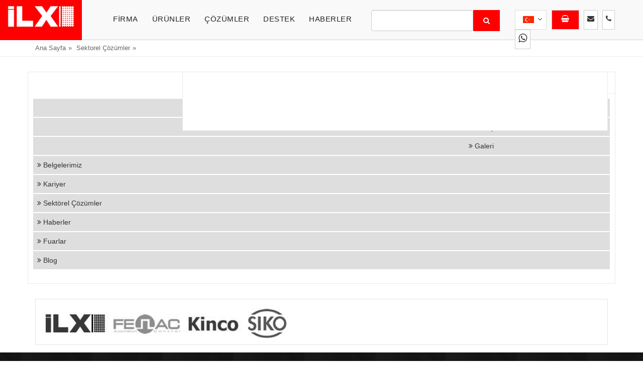

--- FILE ---
content_type: text/html; charset=UTF-8
request_url: https://www.ilx.com.tr/tr/sektorel-cozumler/metal-isleme-sektoru
body_size: 7697
content:
 <!DOCTYPE html>
<html lang="en">
<head>
	<base href="/sektorel-cozumler.php">
			<title></title>
	<meta name="description" content=""/>
		<meta http-equiv="Content-Type" content="text/html;charset=utf-8" />
	<meta http-equiv="x-ua-compatible" content="ie=edge">
	<meta name="viewport" content="width=device-width, initial-scale=1">
	<link rel="shortcut icon" type="image/x-icon" href="favicon.ico">
	<link rel="stylesheet" href="css/bootstrap.min.css">
	<link rel="stylesheet" href="css/style.css" media="all">
	<link rel="stylesheet" href="css/font-awesome.css" media="all">
	<link rel="stylesheet" href="admin/css/sweetalert.css"/>
	
	<link rel="stylesheet" href="css/animate.css" media="all">
	<link rel="stylesheet" href="css/select2.css"/>
	

	<link rel="alternate" href="https://www.ilx.com.tr/tr" hreflang="tr-TR" />	
	<meta name="google-site-verification" content="up6ELPIxVrKl4DQJmsQbNnzFPBdPX3nEU_dEwcdgKiw" />
<script type="application/ld+json">
[
	{
		"@context": "http://schema.org",
		"@type": "ProfessionalService",
  		"name": "İlx Mühendislik",
  		"image": "https://www.ilx.com.tr/__ortak/__kategori/fa05d1886b83529e427a80c66c0252eb.jpg",
  		"description": "İlx Mühendislik A.Ş.",
		"url": "https://www.ilx.com.tr/",
		"logo": "https://www.ilx.com.tr/images/logo.png",
		"contactPoint": [
			{ 
				"@type": "ContactPoint",
				"telephone": "+90-216-4991106",
				"contactType": "customer service"
			},
			{ 
				"@type": "ContactPoint",
				"telephone": "+90-216-4992332",
				"contactType": "sales"
			},			
			{ 
				"@type": "ContactPoint",
				"telephone": "+90-216-4991106",
				"contactType": "technical support"
			}
		],
		"sameAs": [
			"https://facebook.com/ilxmuhendislik", "https://linkedin.com/company/osh-mühendislik-iml-ihr-dış-tic-ltd-şti-/", "https://www.instagram.com/ilx_muhendislik", "https://twitter.com/ilxmuhendislik"		]
	},
	{
		"@context": "http://schema.org",
		"@type": "WebSite",
		"name": "İlx Mühendislik",
		"alternateName": "Kinco Türkiye - İLX Tepe Lambası - İLX Mühendislik - İkaz Lambaları",
		"url": "https://www.ilx.com.tr/"
	}
]
</script>		</head>
<body class="cms-index-index cms-home-page">
	<div id="mobile-menu">
  <ul>
	<li><a href="tr/index" title="Ana Sayfa">Ana Sayfa</a></li>
	<li><a href="tr/hakkimizda" title="Hakkımızda">Kurumsal</a>
	  <ul>
		<li><a href="tr/hakkimizda" title="Hakkımızda"><span>Hakkımızda</span></a></li>
		<li><a href="tr/tarihce" title="Tarihçe"><span>Tarihçe	</span></a></li>
		<li><a href="tr/galeri" title="Galeri"><span>Galeri</span></a></li>
		<li><a href="tr/ilx-belgelerimiz" title="<span>Belgelerimiz"><span>Belgelerimiz</span></a></li>
		<li><a href="tr/ilx-muhendislik-kariyer" title="<span>Kariyer"><span>Kariyer</span></a></li>
		<li><a href="tr/ilx-sektorel-cozumler" title="Sektörel Çözümler"><span>Sektörel Çözümler</span></a></li>
	   			<li><a href="tr/yayinlar/haberler" title="Haberler"><span>Haberler </span></a></li>
					<li><a href="tr/yayinlar/fuarlar" title="Fuarlar"><span>Fuarlar </span></a></li>
					<li><a href="tr/yayinlar/blog" title="Blog"><span>Blog </span></a></li>
					<li><a href="tr/yayinlar/tarihce" title="Tarihçe"><span>Tarihçe </span></a></li>
					<li><a href="tr/yayinlar/kinco" title="Kinco"><span>Kinco </span></a></li>
					<li><a href="tr/yayinlar/siko" title="Siko"><span>Siko </span></a></li>
					<li><a href="tr/yayinlar/ilx" title="İLX"><span>İLX </span></a></li>
			  </ul>
	</li>
	<li><a href="tr/urunler" title="ÜRÜNLER">ÜRÜNLER</a>
	  <ul>
				<li><a href="tr/ilx-urunler/ilx---yerli-uretim" title="İLX - Yerli Üretim">İLX - Yerli Üretim</a>
		  <ul>
						<li> <a href="tr/ilx-muhendislik/Isikli-kolonlar-moduler-ikaz-lambalari-3" title="Işıklı Kolonlar & Modüler İkaz Lambaları"> Işıklı Kolonlar & Modüler İkaz Lambaları</a> </li>
							<li> <a href="tr/ilx-muhendislik/ucak-ikaz-lambalari-solar-gunes-ikaz-lambalari-6" title="Uçak İkaz Lambaları & Solar (Güneş) İkaz Lambaları"> Uçak İkaz Lambaları & Solar (Güneş) İkaz Lambaları</a> </li>
							<li> <a href="tr/ilx-muhendislik/multi-serisi-ikaz-tepe-lambalari-55" title="Multi Serisi İkaz (Tepe) Lambaları"> Multi Serisi İkaz (Tepe) Lambaları</a> </li>
							<li> <a href="tr/ilx-muhendislik/borulu-kornalar-sirenler-66" title="Borulu Kornalar & Sirenler"> Borulu Kornalar & Sirenler</a> </li>
							<li> <a href="tr/ilx-muhendislik/pick-to-light-indikatorler-dokunmatik-butonlar-94" title="Pick-to-Light & İndikatörler & Dokunmatik Butonlar"> Pick-to-Light & İndikatörler & Dokunmatik Butonlar</a> </li>
							<li> <a href="tr/ilx-muhendislik/heavy-duty-endustriyel-ikaz-lambalari-98" title="Heavy Duty Endüstriyel İkaz Lambaları"> Heavy Duty Endüstriyel İkaz Lambaları</a> </li>
							<li> <a href="tr/ilx-muhendislik/rgb-ikaz-tepe-lambalari-99" title="RGB İkaz (Tepe) Lambaları"> RGB İkaz (Tepe) Lambaları</a> </li>
							<li> <a href="tr/ilx-muhendislik/aksesuarlar-102" title="Aksesuarlar"> Aksesuarlar</a> </li>
							<li> <a href="tr/ilx-muhendislik/pako-salterler-catal-sivic-104" title="Pako Şalterler & Çatal Siviç"> Pako Şalterler & Çatal Siviç</a> </li>
							<li> <a href="tr/ilx-muhendislik/endustriyel-ikaz-lambalari-106" title="Endüstriyel İkaz Lambaları"> Endüstriyel İkaz Lambaları</a> </li>
							<li> <a href="tr/ilx-muhendislik/sensorler-107" title="Sensörler"> Sensörler</a> </li>
						  </ul>
		</li>
				<li><a href="tr/ilx-urunler/fenac---yerli-uretim" title="FENAC - Yerli Üretim">FENAC - Yerli Üretim</a>
		  <ul>
						<li> <a href="tr/ilx-muhendislik/el-tipi-enkoderler-9" title="El Tipi Enkoderler"> El Tipi Enkoderler</a> </li>
							<li> <a href="tr/ilx-muhendislik/programlanabilir-artimli-enkoderler-10" title="Programlanabilir & Artımlı Enkoderler"> Programlanabilir & Artımlı Enkoderler</a> </li>
							<li> <a href="tr/ilx-muhendislik/heavy-duty-enkoderler-11" title="Heavy Duty Enkoderler"> Heavy Duty Enkoderler</a> </li>
							<li> <a href="tr/ilx-muhendislik/motorfeedback-mutlak-enkoderler-13" title="Motorfeedback  Mutlak Enkoderler"> Motorfeedback  Mutlak Enkoderler</a> </li>
							<li> <a href="tr/ilx-muhendislik/enkoder-aksesuarlari-68" title="Enkoder Aksesuarları"> Enkoder Aksesuarları</a> </li>
							<li> <a href="tr/ilx-muhendislik/tekerlekli-enkoderler-95" title="Tekerlekli Enkoderler"> Tekerlekli Enkoderler</a> </li>
						  </ul>
		</li>
				<li><a href="tr/ilx-urunler/kinco-turkiye" title="KİNCO Türkiye">KİNCO Türkiye</a>
		  <ul>
						<li> <a href="tr/ilx-muhendislik/plc-18" title="PLC"> PLC</a> </li>
							<li> <a href="tr/ilx-muhendislik/operator-paneli-hmI-24" title="Operatör Paneli (HMI)"> Operatör Paneli (HMI)</a> </li>
							<li> <a href="tr/ilx-muhendislik/ac-hiz-kontrol-cihazlari-79" title="AC Hız Kontrol Cihazları"> AC Hız Kontrol Cihazları</a> </li>
							<li> <a href="tr/ilx-muhendislik/step-motorlar-suruculer-80" title="Step Motorlar & Sürücüler"> Step Motorlar & Sürücüler</a> </li>
							<li> <a href="tr/ilx-muhendislik/ac-servo-motorlar-suruculer-87" title="AC Servo Motorlar & Sürücüler"> AC Servo Motorlar & Sürücüler</a> </li>
							<li> <a href="tr/ilx-muhendislik/motion-controller-108" title="Motion Controller"> Motion Controller</a> </li>
							<li> <a href="tr/ilx-muhendislik/dc-servo-motorlar-suruculer-109" title="DC Servo Motorlar & Sürücüler"> DC Servo Motorlar & Sürücüler</a> </li>
						  </ul>
		</li>
				<li><a href="tr/ilx-urunler/siko-turkiye" title="Siko Türkiye">Siko Türkiye</a>
		  <ul>
						<li> <a href="tr/ilx-muhendislik/ipli-enkoderler-26" title="İpli Enkoderler"> İpli Enkoderler</a> </li>
							<li> <a href="tr/ilx-muhendislik/mutlak-artimli-enkoderler-29" title="Mutlak & Artımlı Enkoderler"> Mutlak & Artımlı Enkoderler</a> </li>
							<li> <a href="tr/ilx-muhendislik/manyetik-sensor-bantlar-30" title="Manyetik Sensör & Bantlar"> Manyetik Sensör & Bantlar</a> </li>
							<li> <a href="tr/ilx-muhendislik/dijital-analog-pozisyon-indikatorleri-31" title="Dijital & Analog Pozisyon İndikatörleri"> Dijital & Analog Pozisyon İndikatörleri</a> </li>
							<li> <a href="tr/ilx-muhendislik/aktuatorler-kompakt-servo-motorlar-32" title="Aktüatörler & Kompakt Servo Motorlar"> Aktüatörler & Kompakt Servo Motorlar</a> </li>
							<li> <a href="tr/ilx-muhendislik/analog-potansiyometreler-97" title="Analog Potansiyometreler"> Analog Potansiyometreler</a> </li>
						  </ul>
		</li>
				<li><a href="tr/ilx-urunler/ilx-solution" title="İLX Solution">İLX Solution</a>
		  <ul>
						<li> <a href="tr/ilx-muhendislik/sensorler-sensor-aparatlari-38" title="Sensörler & Sensör Aparatları"> Sensörler & Sensör Aparatları</a> </li>
							<li> <a href="tr/ilx-muhendislik/guvenlik-bariyerleri-85" title="Güvenlik Bariyerleri"> Güvenlik Bariyerleri</a> </li>
							<li> <a href="tr/ilx-muhendislik/cok-kutuplu-sanayi-tipi-fis-prizler-89" title="Çok Kutuplu Sanayi Tipi Fiş Prizler"> Çok Kutuplu Sanayi Tipi Fiş Prizler</a> </li>
							<li> <a href="tr/ilx-muhendislik/elektromekanik-90" title="Elektromekanik"> Elektromekanik</a> </li>
							<li> <a href="tr/ilx-muhendislik/egim-aci-pozisyon-sensorleri-92" title="Eğim & Açı Pozisyon Sensörleri"> Eğim & Açı Pozisyon Sensörleri</a> </li>
						  </ul>
		</li>
			  </ul>
	</li>

	<li><a href="tr/bayiler" title="Bayiler">Bayiler</a></li>
	<li><a href="tr/ilx-muhendislik-kariyer" title="Kariyer">Kariyer</a></li>
	<li><a href="tr/iletisim" title="İletişim">İletişim</a></li>
	<li style="padding: 10px 0px;">
		<a  class="mobildiller btn btnkare btn-default" href="tr/index" title="Türkçe"> <img alt="Türkçe" src="images/tr1.png"> </a>
		<a  class="mobildiller btn btnkare btn-default" href="en/index" title="English"> <img alt="English" src="images/en.png"> </a>
		<a  class="mobildiller btn btnkare btn-default" href="de/index" title="Deutsch"> <img alt="Deutsch" src="images/de.jpg"> </a>
	  	<a  class="mobildiller btn btnkare btn-default" href="mailto:info@ilx.com.tr" title="E-mail"><i class="fa fa-envelope"></i> </a>
		<a  class="mobildiller btn btnkare btn-default" href="tel:02164991106" title="İLX Telefon"> <span class="phone hidden-sm"></span><i class="fa fa-phone"></i></a>
		<a  class="mobildiller btn btnkare btn-default" title="ILX Whatsapp" target="_blank" href="https://wa.me/905333489403"><i style="font-size:20px;" class="fa fa-whatsapp"></i></a>
	</li>
  </ul>
  <div class="mm-toggle kapatbutonu"> KAPAT </div>
</div>	<div id="page"> 
	<header class="navbar-fixed-top mobilfix zeminbeyaz " >
	<div class="header-container">
		<div class="container-fluid">
			<div class="row">
				<div class="col-sm-2 col-md-2 col-xs-12 "> 
					<div class="temizsol col-xs-9 col-lg-12 mobillogo mobiltemiz5"><div class="logo"><a href="tr/index" title="İlx, Kinco, Siko"><img src="images/logo.png" alt="İlx Logo"></a> </div></div>
					<div class="col-xs-3 hidden-lg mobiltoogle mobiltemiz5">
						<div class="mm-toggle-wrap">
							<div class="mm-toggle"> <i class="fa fa-align-justify"></i> </div>
						</div>
					</div>
				</div>

				<div class="col-md-10 col-xs-12 temizsol" style="padding-top: 10px;">
					<div class="row">
					<div class="hidden-xs mtmegamenu col-md-6">
						<ul class="">
							
							<li class="mt-root demo_custom_link_cms">
								<div class="mt-root-item">
									<a href="tr/hakkimizda">
										<div class="title title_font"><span class="title-text">FİRMA</span></div>
									</a>
								</div>
								<ul class="menu-items col-md-3 col-sm-4 col-xs-12">
									<li class="menu-item depth-1"><div class="title"> <a href="tr/hakkimizda" title="Kurumsal"> Kurumsal </a></div></li>
									<li class="menu-item depth-1"><div class="title"> <a href="tr/tarihce" title="Tarihçe"> Tarihçe </a></div></li>
									<li class="menu-item depth-1"><div class="title"> <a href="tr/galeri" title="Galeri"> Galeri </a></div></li>	    
					                <li class="menu-item depth-1"><div class="title"> <a href="tr/bayiler" title="Bayiler"> Bayiler</a></div></li>
									<li class="menu-item depth-1"><div class="title"> <a href="tr/ilx-muhendislik-kariyer" title="Kariyer"> Kariyer </a></div></li>
									<li class="menu-item depth-1"><div class="title"> <a href="tr/hesap-bilgileri" title="Banka Hesap Numaraları"> Banka Hesap Numaraları </a></div></li>
									<li class="menu-item depth-1"><div class="title"> <a href="tr/iletisim" title="İletişim"> İletişim </a></div></li>	    
								</ul>
							</li>
							<li class="mt-root">
								<div class="mt-root-item">
									<a href="tr/urunler" title="ÜRÜNLER"><div class="title title_font"><span class="title-text">ÜRÜNLER</span></div></a>
								</div>
<ul class="menu-items col-xs-12" style="position: fixed; margin-top:44px;">
									<li class="menu-item depth-1 menucol-1-5 "><div class="title title_font"> <a href="tr/ilx-urunler/ilx---yerli-uretim" title="İLX - Yerli Üretim"> İLX - Yerli Üretim </a></div>
<ul class="submenu">
<li class="menu-item depth-1"><div class="title"> <a href="tr/ilx-muhendislik/Isikli-kolonlar-moduler-ikaz-lambalari-3" title="Işıklı Kolonlar & Modüler İkaz Lambaları"> Işıklı Kolonlar & Modüler İkaz Lambaları </a></div></li><li class="menu-item depth-1"><div class="title"> <a href="tr/ilx-muhendislik/ucak-ikaz-lambalari-solar-gunes-ikaz-lambalari-6" title="Uçak İkaz Lambaları & Solar (Güneş) İkaz Lambaları"> Uçak İkaz Lambaları & Solar (Güneş) İkaz Lambaları </a></div></li><li class="menu-item depth-1"><div class="title"> <a href="tr/ilx-muhendislik/multi-serisi-ikaz-tepe-lambalari-55" title="Multi Serisi İkaz (Tepe) Lambaları"> Multi Serisi İkaz (Tepe) Lambaları </a></div></li><li class="menu-item depth-1"><div class="title"> <a href="tr/ilx-muhendislik/borulu-kornalar-sirenler-66" title="Borulu Kornalar & Sirenler"> Borulu Kornalar & Sirenler </a></div></li><li class="menu-item depth-1"><div class="title"> <a href="tr/ilx-muhendislik/heavy-duty-endustriyel-ikaz-lambalari-98" title="Heavy Duty Endüstriyel İkaz Lambaları"> Heavy Duty Endüstriyel İkaz Lambaları </a></div></li><li class="menu-item depth-1"><div class="title"> <a href="tr/ilx-muhendislik/rgb-ikaz-tepe-lambalari-99" title="RGB İkaz (Tepe) Lambaları"> RGB İkaz (Tepe) Lambaları </a></div></li><li class="menu-item depth-1"><div class="title"> <a href="tr/ilx-muhendislik/pick-to-light-indikatorler-dokunmatik-butonlar-94" title="Pick-to-Light & İndikatörler & Dokunmatik Butonlar"> Pick-to-Light & İndikatörler & Dokunmatik Butonlar </a></div></li><li class="menu-item depth-1"><div class="title"> <a href="tr/ilx-muhendislik/pako-salterler-catal-sivic-104" title="Pako Şalterler & Çatal Siviç"> Pako Şalterler & Çatal Siviç </a></div></li><li class="menu-item depth-1"><div class="title"> <a href="tr/ilx-muhendislik/aksesuarlar-102" title="Aksesuarlar"> Aksesuarlar </a></div></li><li class="menu-item depth-1"><div class="title"> <a href="tr/ilx-muhendislik/sensorler-107" title="Sensörler"> Sensörler </a></div></li><li class="menu-item depth-1"><div class="title"> <a href="tr/ilx-muhendislik/endustriyel-ikaz-lambalari-106" title="Endüstriyel İkaz Lambaları"> Endüstriyel İkaz Lambaları </a></div></li></ul></li><li class="menu-item depth-1 menucol-1-5 "><div class="title title_font"> <a href="tr/ilx-urunler/fenac---yerli-uretim" title="FENAC - Yerli Üretim"> FENAC - Yerli Üretim </a></div>
<ul class="submenu">
<li class="menu-item depth-1"><div class="title"> <a href="tr/ilx-muhendislik/el-tipi-enkoderler-9" title="El Tipi Enkoderler"> El Tipi Enkoderler </a></div></li><li class="menu-item depth-1"><div class="title"> <a href="tr/ilx-muhendislik/programlanabilir-artimli-enkoderler-10" title="Programlanabilir & Artımlı Enkoderler"> Programlanabilir & Artımlı Enkoderler </a></div></li><li class="menu-item depth-1"><div class="title"> <a href="tr/ilx-muhendislik/heavy-duty-enkoderler-11" title="Heavy Duty Enkoderler"> Heavy Duty Enkoderler </a></div></li><li class="menu-item depth-1"><div class="title"> <a href="tr/ilx-muhendislik/motorfeedback-mutlak-enkoderler-13" title="Motorfeedback  Mutlak Enkoderler"> Motorfeedback  Mutlak Enkoderler </a></div></li><li class="menu-item depth-1"><div class="title"> <a href="tr/ilx-muhendislik/enkoder-aksesuarlari-68" title="Enkoder Aksesuarları"> Enkoder Aksesuarları </a></div></li><li class="menu-item depth-1"><div class="title"> <a href="tr/ilx-muhendislik/tekerlekli-enkoderler-95" title="Tekerlekli Enkoderler"> Tekerlekli Enkoderler </a></div></li></ul></li><li class="menu-item depth-1 menucol-1-5 "><div class="title title_font"> <a href="tr/ilx-urunler/kinco-turkiye" title="KİNCO Türkiye"> KİNCO Türkiye </a></div>
<ul class="submenu">
<li class="menu-item depth-1"><div class="title"> <a href="tr/ilx-muhendislik/plc-18" title="PLC"> PLC </a></div></li><li class="menu-item depth-1"><div class="title"> <a href="tr/ilx-muhendislik/operator-paneli-hmI-24" title="Operatör Paneli (HMI)"> Operatör Paneli (HMI) </a></div></li><li class="menu-item depth-1"><div class="title"> <a href="tr/ilx-muhendislik/ac-hiz-kontrol-cihazlari-79" title="AC Hız Kontrol Cihazları"> AC Hız Kontrol Cihazları </a></div></li><li class="menu-item depth-1"><div class="title"> <a href="tr/ilx-muhendislik/ac-servo-motorlar-suruculer-87" title="AC Servo Motorlar & Sürücüler"> AC Servo Motorlar & Sürücüler </a></div></li><li class="menu-item depth-1"><div class="title"> <a href="tr/ilx-muhendislik/dc-servo-motorlar-suruculer-109" title="DC Servo Motorlar & Sürücüler"> DC Servo Motorlar & Sürücüler </a></div></li><li class="menu-item depth-1"><div class="title"> <a href="tr/ilx-muhendislik/step-motorlar-suruculer-80" title="Step Motorlar & Sürücüler"> Step Motorlar & Sürücüler </a></div></li><li class="menu-item depth-1"><div class="title"> <a href="tr/ilx-muhendislik/motion-controller-108" title="Motion Controller"> Motion Controller </a></div></li></ul></li><li class="menu-item depth-1 menucol-1-5 "><div class="title title_font"> <a href="tr/ilx-urunler/siko-turkiye" title="Siko Türkiye"> Siko Türkiye </a></div>
<ul class="submenu">
<li class="menu-item depth-1"><div class="title"> <a href="tr/ilx-muhendislik/ipli-enkoderler-26" title="İpli Enkoderler"> İpli Enkoderler </a></div></li><li class="menu-item depth-1"><div class="title"> <a href="tr/ilx-muhendislik/mutlak-artimli-enkoderler-29" title="Mutlak & Artımlı Enkoderler"> Mutlak & Artımlı Enkoderler </a></div></li><li class="menu-item depth-1"><div class="title"> <a href="tr/ilx-muhendislik/manyetik-sensor-bantlar-30" title="Manyetik Sensör & Bantlar"> Manyetik Sensör & Bantlar </a></div></li><li class="menu-item depth-1"><div class="title"> <a href="tr/ilx-muhendislik/dijital-analog-pozisyon-indikatorleri-31" title="Dijital & Analog Pozisyon İndikatörleri"> Dijital & Analog Pozisyon İndikatörleri </a></div></li><li class="menu-item depth-1"><div class="title"> <a href="tr/ilx-muhendislik/aktuatorler-kompakt-servo-motorlar-32" title="Aktüatörler & Kompakt Servo Motorlar"> Aktüatörler & Kompakt Servo Motorlar </a></div></li><li class="menu-item depth-1"><div class="title"> <a href="tr/ilx-muhendislik/analog-potansiyometreler-97" title="Analog Potansiyometreler"> Analog Potansiyometreler </a></div></li></ul></li><li class="menu-item depth-1 menucol-1-5 "><div class="title title_font"> <a href="tr/ilx-urunler/ilx-solution" title="İLX Solution"> İLX Solution </a></div>
<ul class="submenu">
<li class="menu-item depth-1"><div class="title"> <a href="tr/ilx-muhendislik/elektromekanik-90" title="Elektromekanik"> Elektromekanik </a></div></li><li class="menu-item depth-1"><div class="title"> <a href="tr/ilx-muhendislik/cok-kutuplu-sanayi-tipi-fis-prizler-89" title="Çok Kutuplu Sanayi Tipi Fiş Prizler"> Çok Kutuplu Sanayi Tipi Fiş Prizler </a></div></li><li class="menu-item depth-1"><div class="title"> <a href="tr/ilx-muhendislik/sensorler-sensor-aparatlari-38" title="Sensörler & Sensör Aparatları"> Sensörler & Sensör Aparatları </a></div></li><li class="menu-item depth-1"><div class="title"> <a href="tr/ilx-muhendislik/guvenlik-bariyerleri-85" title="Güvenlik Bariyerleri"> Güvenlik Bariyerleri </a></div></li><li class="menu-item depth-1"><div class="title"> <a href="tr/ilx-muhendislik/egim-aci-pozisyon-sensorleri-92" title="Eğim & Açı Pozisyon Sensörleri"> Eğim & Açı Pozisyon Sensörleri </a></div></li></ul></li></ul>
</li>
<li class="mt-root demo_custom_link_cms">
	<div class="mt-root-item">
		<a href="tr/ilx-sektorel-cozumler" title="ÇÖZÜMLER">
			<div class="title title_font"><span class="title-text">ÇÖZÜMLER</span></div>
		</a>
	</div>

<ul class="menu-items col-xs-12">
		<li class="menu-item depth-1"><div class="title"> <a href="tr/sektorel-cozumler/agac-isleme" title="Ağaç İşleme"> Ağaç İşleme </a></div></li>
<li class="menu-item depth-1"><div class="title"> <a href="tr/sektorel-cozumler/havalandirma-sistemleri" title="Havalandırma Sistemleri"> Havalandırma Sistemleri </a></div></li>
<li class="menu-item depth-1"><div class="title"> <a href="tr/sektorel-cozumler/vinc-sistemleri" title="Vinç Sistemleri"> Vinç Sistemleri </a></div></li>
<li class="menu-item depth-1"><div class="title"> <a href="tr/sektorel-cozumler/ulastirma-sistemleri" title="Ulaştırma Sistemleri"> Ulaştırma Sistemleri </a></div></li>
<li class="menu-item depth-1"><div class="title"> <a href="tr/sektorel-cozumler/proje-tasimacilik" title="Proje Taşımacılık"> Proje Taşımacılık </a></div></li>
<li class="menu-item depth-1"><div class="title"> <a href="tr/sektorel-cozumler/kule-vinc" title="Kule Vinç"> Kule Vinç </a></div></li>
<li class="menu-item depth-1"><div class="title"> <a href="tr/sektorel-cozumler/mobil-uygulamalar" title="Mobil Uygulamalar"> Mobil Uygulamalar </a></div></li>
<li class="menu-item depth-1"><div class="title"> <a href="tr/sektorel-cozumler/hidrolik-sanayi" title="Hidrolik Sanayi"> Hidrolik Sanayi </a></div></li>
<li class="menu-item depth-1"><div class="title"> <a href="tr/sektorel-cozumler/agac-ve-pcv-isleme" title="Ağaç ve PCV İşleme"> Ağaç ve PCV İşleme </a></div></li>
<li class="menu-item depth-1"><div class="title"> <a href="tr/sektorel-cozumler/matbaa-ve-kagit" title="Matbaa ve Kağıt"> Matbaa ve Kağıt </a></div></li>
<li class="menu-item depth-1"><div class="title"> <a href="tr/sektorel-cozumler/ambalaj---paketleme-ve-medikal" title="Ambalaj - Paketleme ve Medikal"> Ambalaj - Paketleme ve Medikal </a></div></li>
<li class="menu-item depth-1"><div class="title"> <a href="tr/sektorel-cozumler/rulo-sac-surme-sistemleri" title="Rulo Sac Sürme Sistemleri"> Rulo Sac Sürme Sistemleri </a></div></li>
<li class="menu-item depth-1"><div class="title"> <a href="tr/sektorel-cozumler/kenar-bantlama-makinesi" title="Kenar Bantlama Makinesi"> Kenar Bantlama Makinesi </a></div></li>
<li class="menu-item depth-1"><div class="title"> <a href="tr/sektorel-cozumler/andon-sistemleri" title="Andon Sistemleri"> Andon Sistemleri </a></div></li>
<li class="menu-item depth-1"><div class="title"> <a href="tr/sektorel-cozumler/ilac-sektoru" title="İlaç Sektörü"> İlaç Sektörü </a></div></li>
<li class="menu-item depth-1"><div class="title"> <a href="tr/sektorel-cozumler/medikal-cozumler" title="Medikal Çözümler"> Medikal Çözümler </a></div></li>
<li class="menu-item depth-1"><div class="title"> <a href="tr/sektorel-cozumler/mobil-vinc-sektoru" title="Mobil Vinç Sektörü"> Mobil Vinç Sektörü </a></div></li>
<li class="menu-item depth-1"><div class="title"> <a href="tr/sektorel-cozumler/agv-uygulamalari" title="AGV Uygulamaları"> AGV Uygulamaları </a></div></li>
<li class="menu-item depth-1"><div class="title"> <a href="tr/sektorel-cozumler/ahsap-profilleme-makinesi" title="Ahşap Profilleme Makinesi"> Ahşap Profilleme Makinesi </a></div></li>
<li class="menu-item depth-1"><div class="title"> <a href="tr/sektorel-cozumler/cita-kesim-makinesi-konveyor-hatti" title="Çıta Kesim Makinesi Konveyör Hattı"> Çıta Kesim Makinesi Konveyör Hattı </a></div></li>
</ul>
</li>

							<!--<li class="mt-root"><div class="mt-root-item"><a href="forum" title="FORUM"><div class="title title_font"><span class="title-text">FORUM</span> </div></a></div></li>-->
							<li class="mt-root demo_custom_link_cms">
								<div class="mt-root-item">
									<a onClick="divFunction()" title="DESTEK"><div class="title title_font"><span class="title-text">DESTEK</span></div></a>
								</div>
								<ul class="menu-items col-xs-12">
										<li class="menu-item depth-1"><div class="title"> <a href="https://www.youtube.com/channel/UCupsap3RTdqiINVK0En3Iaw/videos" title="ilx video" target="_blank"> Video </a></div></li>
										<li class="menu-item depth-1"><div class="title"> <a href="tr/ilx-belgelerimiz" title="Belgelerimiz"> Belgelerimiz </a></div></li>
										<li class="menu-item depth-1"><div class="title"> <a href="http://www.ilx.com.tr/forum/" title="Forum"> Forum </a></div></li>
										<li class="menu-item depth-1"><div class="title"> <a href="tr/kataloglar" title="E-Katalog"> E-Katalog </a></div></li>	    
								</ul>
							</li>
							<li class="mt-root demo_custom_link_cms">
								<div class="mt-root-item">
									<a href="tr/yayinlar/haberler" title="HABERLER"><div class="title title_font"><span class="title-text">HABERLER</span></div></a>
								</div>
								<ul class="menu-items col-xs-12">
										<li class="menu-item depth-1"><div class="title"> <a href="tr/yeni-urunler" title="Yeni Ürünler"> Yeni Ürünler </a></div></li>
										<li class="menu-item depth-1"><div class="title"> <a href="tr/yayinlar/fuarlar" title="Fuarlar"> Fuarlar </a></div></li>
										<li class="menu-item depth-1"><div class="title"> <a href="tr/yayinlar/blog" title="Blog"> Blog </a></div></li>
										<li class="menu-item depth-1"><div class="title"> <a href="tr/yayinlar/haberler" title="Son Çıkan Haberler"> Son Çıkan Haberler</a></div></li>	    
								</ul>
							</li>
						</ul>
					</div>
					<div class="hidden-xs col-md-3 temizsag temizsol">
						<form action="tr/ara" method="POST">
							<div class="col-xs-12 col-md-9 temiz"> 
								<div class="top-search">
									<input type="text" name="search" class="form-control" style="height: 42px; margin: 0;">
								</div>
							</div>
							<div class="col-xs-12 col-md-3 temizsol temissag" style="margin-top: 10px;"> 
								<button class="btn btn-kare btn-block" style="background-color: #f00" type="submit"><i class="fa fa-search" style="color: #fff"></i></button>
							</div>
						</form>
					</div>
					<div class="col-md-3 hidden-xs" style="vertical-align:bottom; margin-top:10px;">
												<div class="dilkisim">
							<div class="language-currency-wrapper btnkare">
								<div class="inner-cl">
									<div class="block block-language form-language">
										<div class="lg-cur"> 
																							<span> <img alt="tr" src="images/tr.jpg"> <i class="fa fa-angle-down"></i> </span> 
																					</div>
										<ul>
											<li> <a href="tr/sektorel-cozumler/metal-isleme-sektoru" title="Türkçe"> <img alt="Türkçe" src="images/tr.jpg" > Türkçe </a> </li>
											<li> <a href="en/sektorel-cozumler/metal-isleme-sektoru" title="English"> <img alt="English" src="images/en.jpg" > English </a> </li>
											<li> <a href="de/sektorel-cozumler/metal-isleme-sektoru" title="Deutsch"> <img alt="Deutsch" src="images/de.jpg" > Deutsch </a> </li>
										</ul>
									</div>
								</div>
							</div>
							<a style="height: 39px; margin-right: 5px; padding:6px; background: #f00;
width: 55px;" class="btn btnkare btn-default" href="http://www.ilxtr.com/" title="Mağazaya Git" target="_blank"><i class="fa fa-shopping-basket" style="color: #fff;"></i> </a>
							<a style="height: 39px; margin-right: 5px; padding:6px; " class="btn btnkare btn-default" href="mailto:info@ilx.com.tr" title="E-mail"><i class="fa fa-envelope"></i> </a>
							<a style="height: 39px; margin-right: 5px; padding:6px; " class="btn btnkare btn-default" href="tel:02164991106" title="Telefon"> <span class="phone hidden-sm"></span><i class="fa fa-phone"></i></a>
							<a style="height: 39px; margin-right: 5px; padding:6px; " class="btn btnkare btn-default" href="https://wa.me/905333489403" title="90533 348 94 03" target="_blank"><i style="font-size:20px;" class="fa fa-whatsapp"></i></a>
						</div>
					</div>

				</div>
				</div>
			</div>
		</div>
	</div>
</header>  
		
  <div class="breadcrumbs">
    <div class="container">
      <div class="row">
        <div class="col-xs-12">
          <ul>
            <li class="home"> <a href="tr/index">Ana Sayfa</a><span>&raquo;</span></li>
            <li class="home"> <a href="tr/ilx-sektorel-cozumler">Sektorel Çözümler</a><span>&raquo;</span></li>
            <li><strong></strong></li>
          </ul>
        </div>
      </div>
    </div>
  </div>
  
  <section class="blog_post">
    <div class="container"> 
      <div class="row"> 
        
      <div class="col-xs-12 col-sm-9 col-sm-push-3">
          <div class="entry-detail">
            <div class="page-title">
              <h1></h1>
            </div>
            <div class="entry-photo">
              <figure><img class="maxyukseklik" src="__ortak/__sektorel/" alt=""></figure>
            </div>
            
            <div class="content-text clearfix">
                          </div>
          </div>


         
        </div>
		    <!--col-xs-12 col-sm-3 col-sm-pull-9 -->
<aside class="sidebar"> 
          <div class="block shop-by-side">
            <div class="sidebar-bar-title">
              <h3 class="text-center">Kurumsal</h3>
            </div>
            <div  style="padding:10px;">
              <div class="layered-Category">
                <div class="layered-content">
                  <ul class="kurumsal">
                    <a href="tr/hakkimizda" title="Hakkımızda"><li><i class="fa fa-angle-double-right"></i> Hakkımızda </li></a>
                    <a href="tr/tarihce" title="Tarihçe"><li><i class="fa fa-angle-double-right"></i> Tarihçe </li></a>
                    <a href="tr/galeri" title="Galeri"><li><i class="fa fa-angle-double-right"></i> Galeri </li></a>
                    <a href="tr/ilx-belgelerimiz" title="Belgelerimiz"><li><i class="fa fa-angle-double-right"></i> Belgelerimiz </li></a>
                    <a href="tr/ilx-muhendislik-kariyer" title="Kariyer"><li><i class="fa fa-angle-double-right"></i> Kariyer </li></a>
                    <a href="tr/ilx-sektorel-cozumler" title="Sektörel Çözümler"><li><i class="fa fa-angle-double-right"></i> Sektörel Çözümler </li></a>
										<a href="tr/yayinlar/haberler"><li><i class="fa fa-angle-double-right"></i> Haberler </li></a>
										<a href="tr/yayinlar/fuarlar"><li><i class="fa fa-angle-double-right"></i> Fuarlar </li></a>
										<a href="tr/yayinlar/blog"><li><i class="fa fa-angle-double-right"></i> Blog </li></a>
					                  </ul>
                </div>
              </div>
            </div>
          </div>
		
		</aside>
      </div>
    </div>
  </section>
   
      <div class="container noprint">
    <div class="special-products">
	   <div class="row">
					<a href="tr/ilx-urunler/ilx---yerli-uretim" title="İLX Yerli"><div class="markalar"><img src="__ortak/__logolar/af48f95e7653259b9c120771b35d8875.jpg" alt="İLX Yerli" class="img-responsive" /></div></a>
					<a href="tr/ilx-urunler/fenac---yerli-uretim" title="Fenac"><div class="markalar"><img src="__ortak/__logolar/216114812a919cef0c0f151583c749c3.jpg" alt="Fenac" class="img-responsive" /></div></a>
					<a href="tr/ilx-urunler/kinco-turkiye" title="Kinco"><div class="markalar"><img src="__ortak/__logolar/5b009a000db9f06e4a77d98a63564c9d.jpg" alt="Kinco" class="img-responsive" /></div></a>
					<a href="tr/ilx-urunler/siko-turkiye" title="Siko"><div class="markalar"><img src="__ortak/__logolar/cf414eeceb0a64fb406d3f7dbfe4ce0c.jpg" alt="Siko" class="img-responsive" /></div></a>
		      </div>
    </div>
  </div>	<footer>
    <div class="container">
      <div class="row">
        <div class="col-md-4 col-xs-12">
          <div class="footer-logo hidden-xs"><a href="https://www.ilx.com.tr"><img src="images/footer-logo.png" alt="İlx Mühendislik"></a> </div>
			<div class="social">
				<ul class="inline-mode">
					<li class="social-network zem"><a href="https://www.facebook.com/ilxmuhendislik/" title="ILX Mühendislik Facebook"><i class="fa fa-facebook"></i></a></li>					<li class="social-network zem"><a href="https://www.twitter.com/ilxmuhendislik/" title="ILX Mühendislik twitter"><i class="fa fa-twitter"></i></a></li>					<li class="social-network zem"><a href="https://tr.linkedin.com/company/osh-m%C3%BChendislik-iml-ihr-d%C4%B1%C5%9F-tic-ltd-%C5%9Fti-" title="ILX Mühendislik linkedin"><i class="fa fa-linkedin"></i></a></li>					<li class="social-network zem"><a href="https://www.instagram.com/ilx_muhendislik/" title="ILX Mühendislik instagram"><i class="fa fa-instagram"></i></a></li>					<li class="social-network zem"><a href="https://www.youtube.com/channel/UCupsap3RTdqiINVK0En3Iaw?view_as=subscriber" title="ILX Mühendislik youtube"><i class="fa fa-youtube"></i></a></li>				</ul>
			</div>
			<form class=" bullettin form-inline" id="bullettin"  novalidate  onsubmit="return false">
			<input type="hidden" name="frm" value="new_bulten"/>
              <h3 class="hidden-sm beyazyazi">E-bültene kayıt olun</h3>
              <div class="newsletter-inner">
				<input id="bulten_mail" type="email" name="email" class="bulten form-control bulten-form" placeholder="E-Posta Adresiniz" required>
                <button class="btn btn-kare btn-sm btn-danger" type="submit">Gönder</button>
              </div>
            </form>
        </div>
        <div class="col-md-3 col-xs-12  collapsed-block">
          <div class="footer-links">
            <h3 class="links-title">Kurumsal<a class="expander visible-xs" href="#TabBlock-1">+</a></h3>
            <div class="tabBlock" id="TabBlock-1">
              <ul class="list-links list-unstyled">
				        <li><a href="tr/hakkimizda" title="Hakkımızda">Hakkımızda</a> </li>
                <li><a href="tr/bayiler" title="Bayiler">Bayiler</a> </li>
                <li><a href="tr/ilx-muhendislik-kariyer" title="Kariyer">Kariyer</a> </li>
                <li><a href="tr/iletisim" title="İletişim">İletişim</a> </li>
                <li><a href="tr/kataloglar" title="E-Katalog">E-Katalog</a></li>
              </ul>
            </div>
          </div>
        </div>
        <div class="col-md-2 col-xs-12 collapsed-block">
          <div class="footer-links">
            <h3 class="links-title">Ürünler<a class="expander visible-xs" href="#TabBlock-3">+</a></h3>
            <div class="tabBlock" id="TabBlock-3">
              <ul class="list-links list-unstyled">
				                <li><a href="tr/ilx-urunler/ilx---yerli-uretim" title="İLX - Yerli Üretim">İLX - Yerli Üretim</a></li>
				                <li><a href="tr/ilx-urunler/fenac---yerli-uretim" title="FENAC - Yerli Üretim">FENAC - Yerli Üretim</a></li>
				                <li><a href="tr/ilx-urunler/kinco-turkiye" title="KİNCO Türkiye">KİNCO Türkiye</a></li>
				                <li><a href="tr/ilx-urunler/siko-turkiye" title="Siko Türkiye">Siko Türkiye</a></li>
				                <li><a href="tr/ilx-urunler/ilx-solution" title="İLX Solution">İLX Solution</a></li>
				              </ul>
            </div>
          </div>
        </div>
        <div class="col-md-3 col-xs-12 collapsed-block">
          <div class="footer-links">
            <h3 class="links-title">İLX Mühendislik<a class="expander visible-xs" href="#TabBlock-4">+</a></h3>
			<div class="footer-content">
            <div class="email"> <i class="fa fa-envelope"></i>
              <p><a style="color:#fff;" href="mailto:info@ilx.com.tr">Bize Yazın</a></p>
            </div>
            <div class="phone"> <i class="fa fa-phone"></i>
              <p>0216 499 11 06</p>
            </div>
            <div class="address"> <i class="fa fa-map-marker"></i>
              <p>Çamlık Mah. İkbal Cad. Uğurlu Sok. No:3 Ümraniye/İST.</p>
            </div>
          </div>
           
          </div>
        </div>
      </div>
    </div>
    <div class="footer-coppyright">
      <div class="container">
        <div class="row">
          <div class="col-sm-6 col-xs-12 coppyright"> Copyright © 2021 <a href="https://www.ilx.com.tr"> İLX Mühendislik </a>. Tüm Hakları Saklıdır </div>
          <div class="col-sm-6 col-xs-12">
            <div class="payment">
              <!--Yazılım ve tasarım TPE tescili ile koruma altındadır. 
                3. şahıslar için kopyalanamaz, çoğaltılamaz. 
                Web sitesi yayında olduğu sürece Renkli Kare markası silinemez veya değiştirilemez.-->
              <ul>
                <li><a title="Web Tasarım" href="https://www.renklikare.com">Web Tasarım</a> : 
                  <a title="Web Tasarım" href="https://www.renklikare.com">Renkli Kare</a></li>
              </ul>
            </div>
          </div>
        </div>
      </div>
    </div>
  </footer>
  <a href="#" class="totop noprint"></a>
  <div class="mobilwa hidden-lg hidden-sm hidden-md"><a href="https://wa.me/905333489403"><i class="fa fa-whatsapp"></i> Whatsapp</a></div>
  

	</div>
	
<script async src="https://www.googletagmanager.com/gtag/js?id=UA-114347231-1"></script>
<script>
  window.dataLayer = window.dataLayer || [];
  function gtag(){dataLayer.push(arguments);}
  gtag('js', new Date());

  gtag('config', 'UA-114347231-1');
</script>
<script src="js/jquery.min.js"></script> 
<script src="js/bootstrap.min.js"></script> 
<script src="js/owl.carousel.min.js"></script> 
<script src="js/jquery.bxslider.js"></script> 
<script src="js/revolution-slider.js"></script> 
<script src="js/jquery.flexslider.js"></script> 
<script src="admin/js/sweetalert.min.js"></script>
<script src="admin/assets/jquery.validate/jquery.validate.min.js"></script>
<script src="js/megamenu.js"></script> 
<script>  var mega_menu = '0';    </script> 
<script src="js/mobile-menu.js"></script> 
<script src="js/jquery-ui.js"></script> 
<script src="js/main.js"></script> 
<script src="js/countdown.js"></script> 
<script src="assets/select2/select2.min.js"></script>
<script src="_ifo/js/ifo.js"></script>
<script src="js/cloud-zoom.js"></script> 
<script src="js/jquery.menu-aim.js"></script>
<script>
	$(document).ready(function() {
			$("#bullettin").on("submit",function(){
				var filter = /^[_a-z0-9-]+(\.[_a-z0-9-]+)*@[a-z0-9-]+(\.[a-z0-9-]+)*(\.[a-z]{2,4})$/;
				var email=$("#bulten_mail").val();			
				if (!filter.test(email)) {alert('Lütfen uygun formatta bir mail adresi giriniz !');return false;}
				else{$.ajax({data:$("#bullettin").serialize(),success:function(gelen){$('body').append(gelen);}}); return false;}		
			});
	});
</script>


  <script >
      
        if (window.location.href.indexOf("/tr/") > -1) {
 
 
	
    
    }
    else if (window.location.href.indexOf("/en/") > -1) {
       $('.homeBanner2 img').attr('src','https://www.ilx.com.tr/doc/fbd9558abcaaa497ba9ba4e5a43b1f57.jpg');
	  $('.homeBanner3 img').attr('src','https://www.ilx.com.tr/doc/0c5cb699bfef969fbae077ec4679b534.jpg');
    } 
    else if (window.location.href.indexOf("/de/") > -1) {
    $('.homeBanner2 img').attr('src','https://www.ilx.com.tr/doc/c7c1fb0941c77eace32779b449aa1bf2.jpg');
	  $('.homeBanner3 img').attr('src','https://www.ilx.com.tr/doc/51567429f7d62d598843d0fe519a45eb.jpg');
		

    }
      
  </script></body>
</html>


--- FILE ---
content_type: text/css; charset=utf-8
request_url: https://www.ilx.com.tr/css/style.css
body_size: 44139
content:
body {
	
	color: #333e48;
	font-family: 'Arial', sans-serif;
	font-size: 14px;
	font-weight: 400;
	line-height: 20px;
	text-align: left;
	margin-top:80px;
}
* {
	margin: 0;
	padding: 0
}
img {
	border: 0;
	max-width: 100%
}
a {
	color: #333e48;
	text-decoration: none;
	transition: 0.5s all ease
}
a:hover {
	text-decoration: none;
	color: #0083c1
}
a:focus {
	outline: 0;
	text-decoration: none;
	color: #666
}
:focus {
	outline: none;
}
h1, h2, h3, h4, h5, h6 {
	margin: 0 0 5px;
	line-height: 1.35;
	color: #333e48
}
h1 {
	font-weight: normal
}
h2 {
	font-weight: normal;
	margin-bottom: 15px
}
h3 {
	font-weight: bold
}
h4 {
	font-weight: bold
}
h5 {
	font-weight: bold
}
h6 {
	font-weight: bold
}
form {
	display: inline
}
fieldset {
	border: 0
}
legend {
	display: none
}
table {
	border: 0;
	border-spacing: 0;
	empty-cells: show;
	font-size: 100%
}
caption, th, td {
	vertical-align: top;
	text-align: left;
	font-weight: normal
}
thead tr th {
	font-weight: bold;
	 
	font-size: 12px
}
p {
	margin: 0 0 10px
}
strong {
	font-weight: bold
}
address {
	font-style: normal;
	line-height: 1.35
}
cite {
	font-style: normal
}
q, blockquote {
	quotes: none
}
q:before, q:after {
	content: ''
}
small, big {
	font-size: 1em
}
ul, ol {
	padding: 0;
	margin: 0 0 10px 25px
}
ul ul, ul ol, ol ol, ol ul {
	margin-bottom: 0
}
ul.unstyled, ol.unstyled {
	margin-left: 0;
	list-style: none
}
ul.inline, ol.inline {
	margin-left: 0;
	list-style: none
}
ul.inline>li, ol.inline>li {
	display: inline-block;
*display:inline;
	padding-right: 5px;
	padding-left: 5px;
*zoom:1
}
ul ul, ol ul {
	list-style-type: circle
}

hr {
    margin-top: 5px;
    margin-bottom: 5px;
    border-top: 1px solid #eee;
}
.btnxx{padding: 6px !important;}
.nav-tabs > li.active > a, .nav-tabs > li.active > a:hover, .nav-tabs > li.active > a:focus {
    background: #ddd;
    border: 2px solid #dedede;
    color: #222;
}
.hblimg{
	/* height: 175px;
	margin: 0 auto; */
	width: 100%;
	height: 175px;
	object-fit: cover;
	object-position: top;
}
.mobildiller{width:35px; margin-right: 5px; float: left; padding: 5px!important;}
.scres{height: 200px;}
.col-xs-15,
.col-sm-15,
.col-md-15,
.col-lg-15 {
    position: relative;
    min-height: 1px;
    padding-right: 10px;
    padding-left: 10px;
}
.col-xs-15 {
    width: 20%;
    float: left;
}

@media (min-width: 768px) {
.col-sm-15 {
        width: 20%;
        float: left;
    }
}

@media (min-width: 992px) {
    .col-md-15 {
        width: 20%;
        float: left;
    }
}

@media (min-width: 1200px) {
    .col-lg-15 {
        width: 20%;
        float: left;
    }
}
/*.katagorifix{position: fixed;}*/
.dilkisim{float: right;}
.temizsol{padding-left:0px;}
.temizsag{padding-right:0px; }
.belge{height: 325px; border:1px solid #ddd;}
.butonbosluk{margin:10px 0;}
.turun img{padding:5px; border:1px solid #ddd; }
.gosterme{position:fixed; top:0; font-size:12px; z-index:-100; color:transparent!important;}
.yuzde30{width:30%;}
.haberresim{padding-right:5px; width:100px;}
.sossical a{float:left;}
.sossical span{float:left; margin-right:5px;}
.solla{float:left;}
.yayinbenzerbaslik{min-height: 80px; font-size:14px; }
.gkatbaslik{min-height: 48px;padding-top: 7px;}
.bloimg{max-height:100px; margin:0 auto;}
.blogresyukseklik{height:110px; object-fit: contain; margin:0 auto!important;}
/*.katresim{max-height: 160px;}*/ 
.maxyukseklik{max-height:300px;}
.blogres{max-height:300px;}
.tumunug{float:right; font-size:12px; padding-top:7px; margin-right:15px!important; }
.js div#preloader { position: fixed; left: 0; top: 0; z-index: 3000; width: 100%; height: 100%; overflow: visible; background: #000 url('../images/lamp_orange.gif') no-repeat center center; }
.sektorel{background:#e9e9e9;}
.urunadi{min-height:80px;}
.navbar-fixed-bottom, .navbar-fixed-top {    z-index: 99;}
.galeriresim{margin-bottom: 15px;
height: 120px;
object-fit: cover;}
.urunbaslik{min-height:61px;}
.store_info li{ background:#ddd; padding:15px; margin-bottom:5px;}
.beyaz{background:#fff;}
.galerilist{list-style: none;}
.modal {
  text-align: center;
  padding: 0!important;
}
.cizik{border-bottom: 1px solid #b9b3b3;margin-bottom: -15px;margin-left: 17%;    margin-right: 14%;}

@media (max-width:991px) {
.mobilsosyalgrup{padding-left: 100px!important;}
.product-name h1{font-size:14px!important;}
.owl-theme .owl-controls .owl-buttons div {    margin: 30px 0 0 0; }
.urunbtn{width:100%; margin-bottom:5px; margin-left:0px!important; text-align:center;}
.related-product-area .page-header {    border-bottom: none!important;}
body {    margin-top:0px!important;}
.iletisimmodalgenislik{width:90%;}
.kapatbutonu{bottom: 0;width: 250px !important;position: fixed;padding: 3px !important;text-align: center;}
.newsletter-inner input{display:inline; width:60%;}
.cizik{border-bottom:none;}
.sektorelh4{font-size:10px!important;}
.kampanya {border:0px!important;}
.yuzde30{width:100px!important;}
.haberalt{padding:3px 10px!important;}
.mobiltemiz{padding-left:0px; padding-right:0px;}
.mobiltemiz5{padding-left:5px; padding-right:0px;}
.mobillogo{float:right!important; }
.logo {
margin-top: 5px !important;
text-align: right !important;
padding-bottom: 0px !important;
margin-bottom: 0px !important;
width: 215px !important;
right: 0px;
display: block !important;
height: 70px !important;
padding-top: 5px !important;
position: absolute;
}
.mobiltoogle{float:left; margin-top: 10px;}
}

.modal:before {
  /*content: '';*/
  margin-top: 10%;
  display: inline-block;
  height: 100%;
  vertical-align: middle;
  margin-right: -4px;
}

.modal-dialog {
	margin-top: 10%;
  display: inline-block;
  text-align: left;
  vertical-align: middle;
}
.modal-content{
	background:#f7f7f7;
	border-radius:0px;
}
.megasmenu{
	min-width:300px;
	margin-top:35px;
	position:absolute;
	border:1px solid #ddd;
	background:#fff;
	min-height:350px;
	
}
.katsag {
    min-width: 565px;
    background: #fff;
    min-height: 350px;
    position: absolute;
    margin-top: 35px;
    margin-left: 300px;
}
.kmenus{margin-top:15px;}
.markaimg{height:200px; z-index:1000; background-repeat: no-repeat!important; border:1px solid #ddd;}
.markaimg span{z-index:-1000; min-height:100px; display: block;    position: absolute;}
.markaimg:hover span{z-index:2000; color:#fff; background:#222;  padding-top:80px; border:1px solid #fff; font-size:20px; min-height:200px; width:340px; opacity:0.8;}
.video iframe{width:100%!important;}
.kres{position:absolute; top:0; right:0; max-width:300px; max-height:255px;}
.goster{display:flex;}
.soru{padding:10px; border:1px solid #ddd; margin-bottom:10px;}
.soru:hover{background:#f3f3f3;}
.mtop{margin-top:10px!important;}
.btn-cat{margin-bottom:5px; text-align:left;}
.zem a{background:#f3f3f3;}
.zem i{color:#222; }
.ustkisim{padding:25px 5px 5px 5px;}
.temiz{padding-left:0px; padding-right:0px;}
.temiz5{padding-left:5px; padding-right:5px;}

.temizsag5{padding-right:5px;}
.bulten-form{height:40px; border-radius:0px;}
.zeminbeyaz{background: #f9f9f9; border-bottom: 1px solid #d1d1d1; height: 80px;}
.btnkare{border-radius:0px; }
.btn-kare{border-radius:0px!important; padding:10px 12px;}
.kurumsal li{background:#dedede; color:#333; margin-bottom:2px; padding:8px;}
.kurumsal li:hover{background:#e6e6e6; color:#222; }
.kurumsal li a{color:#333; font-weight:500; font-size:15px;}
.kampanyaurunu{border:1px solid #ddd; padding:5px; text-align:center; }
.kampanya{background:#fff;  height:315px; border:1px solid #ddd; margin-top:15px; padding:10px;}
.temizsol{padding-left:0px;}
.temizsag{padding-right:0px;}
.hakyazi{font-size:15px;}
.beyazyazi{color:#fff!important;}
.markalar{float:left;}
.markalar img:hover{padding-left:2px; -webkit-filter:none; filter:none;}
.markalar img{padding-left:2px; -webkit-filter: grayscale(100%); filter: grayscale(100%);}
.yenitd td{padding: 3px!important;}
.scer{border:1px solid #ddd; padding: 4px; margin-right: 2px;}
.scer a{ margin-right: 2px;}
.hidden {
	display: block !important;
	border: 0 !important;
	margin: 0 !important;
	padding: 0 !important;
	font-size: 0 !important;
	line-height: 0 !important;
	width: 0 !important;
	height: 0 !important;
	overflow: hidden !important
}
.nobr {
	white-space: nowrap !important
}
.wrap {
	white-space: normal !important
}
.a-left {
	text-align: left !important
}
.a-center {
	text-align: center !important
}
.a-right {
	text-align: right !important
}
.v-top {
	vertical-align: top
}
.v-middle {
	vertical-align: middle
}
.f-left, .left {
	float: left !important
}
.f-right, .right {
	float: right !important
}
.f-none {
	float: none !important
}
.f-fix {
	float: left;
	width: 100%
}
.no-display {
	display: none
}
.no-margin {
	margin: 0 !important
}
.no-padding {
	padding: 0 !important
}
.no-bg {
	background: none !important
}
small {
	font-size: 85%;
	font-weight: normal;
	text-transform: lowercase;
	color: #999999
}
input:focus {
	outline: none
}

/******************************************
2. Newsletter Popup
******************************************/


.modal-dialog.newsletter-popup {
	background: rgba(0, 0, 0, 0) url("../images/newsletter.jpg") repeat scroll 0 0;
	max-width: 800px;
	margin-top: 1%;
}
.newsletter-popup .modal-content {
	height: 100%;
	background: inherit;
}
.newsletter-popup .close {
	background: #FE0000 none repeat scroll 0 0;
	cursor: pointer;
	font-weight: bold;
	line-height: 30px;
	min-width: 50px;
	position: absolute;
	right: 0;
	text-align: center;
	 
	top: -30px;
	font-size: 22px;
	font-weight: 700;
	letter-spacing: 1px;
	border-radius: 8px 8px 0px 0px;
	opacity: 1;
}
.newsletter-popup .close:hover {
	background: #fe0100;
	color: #fff;
}
.newsletter-popup h4.modal-title {
	font-size: 2.5em;
	font-weight: 700;
	line-height: 1;
	margin-bottom: 0;
	margin-top: 60px;
	 
	letter-spacing: 1px;
}
#newsletter-form .content-subscribe {
	overflow: hidden
}
.form-subscribe-header label {
	color: #333e48;
	font-size: 1.1em;
	font-weight: normal;
	line-height: 25px;
	margin: 20px 0;
	max-width: 72%;
}
.newsletter-popup .modal-body {
	padding: 0px;
	position: relative;
}
#newsletter-form .input-box, #newsletter-form .content-subscribe .actions {
	float: left
}
#newsletter-form .input-box .input-text {
	border: 1px solid #ddd;
	height: 40px;
	margin: 0 0 5px;
	padding-left: 15px;
	width: 380px;
	border-radius: 50px 0 0 50px;
	color: #333e48;
}
.subscribe-bottom input[type=checkbox] {
	vertical-align: sub;
}
#newsletter-form .actions .button-subscribe {
	background-color: #FE0000;
	border: medium none;
	color: #fff;
	font-size: 1em;
	height: 40px;
	line-height: 40px;
	min-width: 105px;
	padding: 0 10px 0 3px;
	 
	font-weight: 700;
	border-radius: 0 50px 50px 0px;
}
#newsletter-form .actions .button-subscribe:hover {
	background: #334141;
	color: #fff;
}
.subscribe-bottom {
	color: #333e48;
	display: block;
	margin-top: 15px;
	overflow: hidden;
}
.subscribe-bottom label {
	color: #333e48;
	font-size: 12px;
	margin-bottom: 0;
}
#dont_show {
	margin: 0;
	vertical-align: middle;
}
.modal-open .modal{background: none repeat scroll 0 0 rgba(0, 0, 0, 0.6);}
/******************************************
3. Layout
******************************************/

.main-col {
	margin: auto;
	overflow: hidden
}
.col-main {
	font-size: 14px;
}
.col-left {
	margin-bottom: 0px
}
.col-right {
	margin-bottom: 0px
}
/*3.1. col1 layout*/
.col1-layout .header-background-default {
	margin: 20px;
	padding: 0
}
.col1-layout .col-main {
	float: none;
	width: auto;
	margin-top: 0%
}
/*3.2. col2 layout*/
.col2-left-layout .col-main {
	margin-top: 0%
}
.col2-right-layout ol.opc .col-md-4 {
	margin-right: 15px
}
/*3.3. col3 layout*/
.col3-layout .col-wrapper {
	float: left;
	width: 780px
}
.col3-layout .col-wrapper .col-main {
	float: right
}
.main-container {
	min-height: 350px;
	padding: 10px 0 0px;
}
/******************************************
4. Header
******************************************/

/*4.1 welcome info */
.welcome-info {
	background-color: #fff;
	border-bottom: 1px #e5e5e5 solid;
	padding: 30px 0px 60px;
	text-align: center
}
@media (max-width:767px) {
.welcome-info {
	padding: 10px 0px 30px
}
}
.welcome-info .page-header {
	margin-top: 10px
}
.welcome-info .page-header h1 {
	color: #333e48;
	font-size: 40px
}
@media (max-width:767px) {
.welcome-info .page-header h1 {
	font-size: 30px
}
}
.welcome-info .page-header p {
	font-size: 30px
}
@media (max-width:767px) {
.welcome-info .page-header p {
	font-size: 20px;
	line-height: 35px
}
}
.welcome-info .page-header p em {
	font-style: normal;
	border-bottom: 2px #0083c1 solid;
	padding-bottom: 5px
}
@media (max-width:767px) {
.welcome-info .page-header p em {
	padding-bottom: 2px
}
}
.welcome-info .page-header .text-main {
	color: #0083c1
}
/*4.2 header top */
.header-top {
	
	line-height: 32px;
	width: 100%;
	color: #334141;
}
.header-top a {
	color: #333e48
}
.header-top a:hover {
	color: #0083c1;
}
.welcome-msg {
	text-align: left;
	display: inline-block;
	padding: 2px 15px 2px 0;
	margin: 0px 12px 0 0;
	font-size: 13px;
	border-right: 1px solid #eaeaea;
}
.phone {
	padding: 2px 0px 2px 0;
}
@media only screen and (min-width:768px) and (max-width:1023px) {
.welcome-msg {
	float: left
}
.headerlinkmenu {
	padding-left: 0px;
	padding-right: 0px;
}
}
/*4.3 language & currency */
.language-currency-wrapper .block {
	float: left;
	margin: 0;
	position: relative;
	border-bottom: none
}
.language-currency-wrapper .block span {
	display: inline-block;
	text-transform: capitalize
}
.language-currency-wrapper .block:hover {
	cursor: pointer
}
.language-currency-wrapper .block>div {
	line-height: 32px;
	position: relative
}
.language-currency-wrapper .block>div>span:hover {
	color: #df3737
}
.language-currency-wrapper .block>div img {
	margin-top: 0px;
	margin-right: 3px;
	margin-left: 15px;
	height:14px;
}
@media (max-width:990px) {
.language-currency-wrapper .block>div img {
	margin-left: 10px;
		

}
}
 @media (max-width:990px) {
.lg-cur span .lg-fr {
	display: none
}
}
.language-currency-wrapper .block>ul {
	position: absolute;
	right: 0;
	top: 52px;
	padding: 10px;
	background: #fff;
	-webkit-box-shadow: 0 2px 5px rgba(0,0,0,0.2);
	-moz-box-shadow: 0 2px 5px rgba(0,0,0,0.2);
	box-shadow: 0 2px 5px rgba(0,0,0,0.2);
	opacity: 0;
	filter: alpha(opacity=0);
	visibility: hidden;
	z-index: 999;
	text-align: left;
}
.language-currency-wrapper .block>ul li {
	list-style: none;
	background: #fbfbfb
}
.language-currency-wrapper .block>ul li a {
	position: relative;
	white-space: nowrap;
	line-height: 30px;
	color: #666;
	font-size: 12px;
	padding-left: 12px;
	display: block
}
.language-currency-wrapper .block>ul li a img {
	margin-right: 8px;
	margin-top: 0px;
	height:12px;
}
.language-currency-wrapper .block>ul li a .cur_icon {
	margin-right: 6px
}
.language-currency-wrapper .block>ul li a:hover {
	color: #df3737;
	text-decoration: none
}
.language-currency-wrapper .block:hover>ul {
	margin-top: 0;
	top: 32px;
	opacity: 1;
	filter: alpha(opacity=100);
	visibility: visible;
	-webkit-transition: all .3s ease-out 0s;
	-moz-transition: all .3s ease-out 0s;
	-o-transition: all .3s ease-out 0s;
	transition: all .3s ease-out 0s
}
.language-currency-wrapper .block.block-language {
	padding: 0 0 3px;
}

.language-currency-wrapper {
float: left;
margin-right: 10px;
border: 1px solid #ddd;
background: #fff;
padding: 1px 8px 1px 0px;
}
@media (max-width:992px) {
.language-currency-wrapper .block.block-language {
	width: 110px
}
}
.language-currency-wrapper .block.block-language>ul {
	min-width: 132px;
	left: 0px;
	margin: auto
}
.language-currency-wrapper .block.block-currency {
	margin-left: 15px;
}
@media (max-width:1024px) {
.language-currency-wrapper .block.block-currency {
	width: 55px
}
}
 @media (max-width:1024px) {
.language-currency-wrapper .block.block-currency>div {
	margin-right: 8px
}
}
.language-currency-wrapper .block.block-currency>ul {
	min-width: 114px;
	margin: auto
}
@media (max-width:479px) {
.headerlinkmenu {
	padding-left: 0px
}
}
.headerlinkmenu {
	line-height: normal;
	display: inline-block;
	text-align: right;
	float: right
}
.headerlinkmenu .links {
	display: inline-block;
	margin-top: 8px;
margin-right: 10px;
}
.headerlinkmenu .links div {
	display: inline-block;
	text-align: right
}
.headerlinkmenu div.links div a {
	display: inline-block;
	padding: 0px;
	padding: 10px 10px 5px 8px;
	text-decoration: none;
	letter-spacing: 0.5px;
	color: #334141;
}
.headerlinkmenu div.links div a span {
	margin-left: 8px
}
.headerlinkmenu div.links div a:hover {
	color: #df3737;
	text-decoration: none
}
/*4.4 Top Search */
.top-search {
	margin-top: 10px;
}
.top-search a {
	color: #fff;
	cursor: pointer;
	padding: 8px 12px 9px
}
.top-search a:hover {
	background: #006393;
	color: #fff
}
.icon-search:before {
	font-size: 16px
}
.cart-top .dropdown-menu {
	padding: 10px;
	min-height: 100px;
	height: auto !important;
	min-width: 445px;
	-webkit-transition: all 300ms ease-in-out 0s;
	-o-transition: all 300ms ease-in-out 0s;
	transition: all 300ms ease-in-out 0s;
	top: 0;
	position: fixed;
	z-index: 999;
	display: block;
	-webkit-transform: translate3d(100%, 0, 0);
	-moz-transform: translate3d(100%, 0, 0);
	-ms-transform: translate3d(100%, 0, 0);
	-o-transform: translate3d(100%, 0, 0);
	transform: translate3d(100%, 0, 0);
	-webkit-transition: all .4s cubic-bezier(.25, .46, .45, .94) 0s;
	-o-transition: all .4s cubic-bezier(.25, .46, .45, .94) 0s;
	transition: all .4s cubic-bezier(.25, .46, .45, .94) 0s
}
#search {
	padding-top: 0px
}
#search .input-group {
	border: 1px solid #e0e0e0;
	border-radius: 0px;
	display: inline-block;
	overflow: hidden;
	width: 100%;
	background: #fff;
}
#search input {
	height: 35px;
	display: inline-block;
	width: 80%;
	border: none;
	background: #fff;
	border-left: 0px solid #eaeaea;
	box-shadow: none;
}
.form-control{
	margin:10px 0;
}
.form-control::-moz-placeholder {
color: #333e48;
}
#search button {
	line-height: 25px;
	padding: 6px 10px 6px 18px;
	float: right;
	display: inline-block;
	background: #f00;
	border: none;
	color: #fff;
	border-left: 1px #eaeaea solid;
}
#search button:hover {
	background: #333e48;
	border: none;
	color: #fff
}
.top-search .fade.in {
	background: none repeat scroll 0 0 rgba(0,0,0,0.5);
	opacity: 1
}
.top-search .modal-content {
	border-radius: 3px
}
#search button i {
	font-size: 15px
}
.cate-dropdown {
	float: left;
	width: 130px;
	height: 39px;
	border: none;
	display: inline-block
}
select.cate-dropdown {
	-webkit-appearance: none;
	-moz-appearance: none;
	appearance: none;
	background-position: right center;
	background-image: url(../images/select-arrow.png);
	background-repeat: no-repeat;
	position: right 10px center;
	color: transparent;
	padding-right: 28px;
	padding-left: 18px;
	text-indent: 0.01px;
	text-overflow: '';
	cursor: pointer;
	color: #333e48;
}
.cate-dropdown:focus {
	border: none;
}
.top-search .modal-lg {
	width: 700px
}
@media (max-width:767px) {
.top-search .modal-lg {
	width: 95%
}
}
.modal-header {
	text-align: left
}
.modal-open {
	padding: 0px !important
}
/*4.5 Logo */
.logo {
	/*vertical-align: middle;
	margin-top: 15px;
	text-align: left;
	display: inline-block;
	margin-bottom:12px*/


	vertical-align: middle;
text-align: left;
display: inline-block;
background: red;
height: 80px;
margin-left: -20px;
padding-left: 20px;
width: 100%;
padding-top: 10px;
padding-right: 15px;
}
@media (max-width:640px) {
.logo {
	margin-top: 15px;
	text-align: center;
	padding-bottom: 12px;
	margin-bottom: 0px;
	width: 100%
}
}
@media (max-width:479px) {
header .logo a img {
	width: 45%
}
}
@media (max-width:768px) {
header .logo a img {
	width: auto
}
}
/*4.6 Top Cart */
.top-cart-contain .top-cart-content {
	opacity: 0;
	-ms-transform: scaleY(0);
	-webkit-transform: scaleY(0);
	-moz-transform: scaleY(0);
	-o-transform: scaleY(0);
	transform: scaleY(0);
	transform-origin: 0 0 0;
	transition: all 0.5s ease 0s
}
.top-cart-contain .mini-cart:hover .top-cart-content {
	opacity: 1;
	-ms-transform: scaleY(1);
	-webkit-transform: scaleY(1);
	-moz-transform: scaleY(1);
	-o-transform: scaleY(1);
	transform: scaleY(1);
}
.top-cart {
	padding-left: 0px;
}
.mini-products-list .product-image {
	float: left;
	padding: 0;
	width: 68px;
	padding: 0px;
	border: 1px #eee solid
}
.top-cart-content .product-name {
	margin: 0;
	width: 178px;
	line-height: 1.3em;
	padding: 0 0 3px
}
.top-cart-content .product-name a {
	font-size: 13px;
	line-height: normal;
	font-weight: 400;
}
.top-cart-title span {
	font-weight: normal;
	font-size: 12px;
	color: #fff;
	text-transform: inherit
}
.top-cart-title p span {
	text-transform: none
}
.top-cart-contain .price {
	color: #000;
	font-weight: 900;
	 
	padding-left: 10px;
	float: right
}
.top-cart-contain .product-details .price {
	width: auto;
	float: none;
	font-weight: 900;
	padding-left: 0px;
	font-size: 13px
}
.mini-cart {
	text-align: center;
	cursor: pointer;
	padding-top: 10px;
}
.mini-cart .basket a {
	color: #333e48;
	margin: 0px;
	line-height: 55px;
	font-size: 12px;
	font-weight: bold;
	padding: 11px 0px 10px 0px;
}
.mini-cart .basket a .cart-title {
	color: #232323;
	display: block;
	font-size: 14px;
	font-weight: 500;
	line-height: 1;
	margin-top: 8px;
}
.mini-cart .basket a .cart-total {
	display: block;
	font-size: 13px;
	font-weight: 500;
	line-height: 1;
	margin-top: 5px;
	padding-bottom: 10px;
}
.cart-icon, .shoppingcart-inner {
	float: left;
	text-align: left;
}
.mini-cart .basket a .fa-shopping-cart:before {
	font-size: 16px;
	margin-right: 12px;
	background: #333e48;
	padding: 15px 16px;
	color: #fff;
	border-radius: 50px
}
.mini-cart .open .basket a {
	color: #fff;
	background: #fff;
	box-shadow: 0 3px 9px rgba(0,0,0,0.3)
}
.mini-cart .dropdown-toggle {
	font-size: 12px;
	padding: 0;
	text-transform: none
}
.top-cart-contain {
	padding: 0;
	color: #222;
	margin-top: 13px;
	float: right
}
.top-cart-title p {
	margin: 0
}
.top-cart-content .empty {
	padding: 10px
}
.top-cart-content {
	width: 308px;
	position: absolute;
	top: 50px;
	right: 0px;
	background: #fff;
	padding: 0;
	text-align: right;
	box-shadow: 0 0 5px -5px rgba(0,0,0,0.2);
	border: 1px solid #f5f5f5;
	z-index: 50
}
.top-cart-content p {
	color: #333e48;
	margin: 0;
	padding: 10px
}
.top-subtotal {
	color: #333e48;
	font-size: 13px;
	font-weight: 900;
	padding: 8px 15px;
	text-align: left;
	text-transform: none;
	background-color: #f3f3f3;
	margin-bottom: 15px
}
.top-cart-content .product-details .btn-remove {
	position: absolute;
	right: 10px;
	top: 4px
}
.top-cart-title {
	display: inline-block;
	padding: 3px;
	margin: 0;
	vertical-align: top;
	text-align: center;
	color: #223D62;
	line-height: 12px;
	position: relative;
	font-size: 12px;
	width: 20px;
	margin-top: 2px;
	margin-left: 29px
}
.top-cart-content .block-subtitle {
	border-bottom: 1px solid #fbfbfb;
	color: #333e48;
	overflow: hidden;
	padding: 15px;
	text-align: left;
	font-size: 13px;
	background: #f5f5f5
}
ul#cart-sidebar {
	padding: 3px 15px 6px;
	margin: auto;
	max-height: 195px;
	overflow: auto;
}
.top-cart-title .cart_arrow {
	position: absolute;
	bottom: -6px;
	right: 50px;
	width: 18px;
	height: 11px;
	z-index: 1000;
	display: none
}
.top-cart-contain:hover .top-cart-title .cart_arrow {
	display: block
}
.top-cart-content li.item {
	width: 272px;
	margin: 5px 0px;
	border-bottom: 1px #eee solid;
	min-height: 67px
}
.top-cart-content li.item.last {
	margin: 0;
	border-bottom: 0px #eee solid;
	padding-bottom: 10px
}
.top-cart-content .product-details {
	color: #333e48;
	position: relative;
	text-align: left
}
.mini-products-list .product-details {
	margin-left: 80px;
	padding: 0
}
.top-cart-content .product-details .btn-remove {
	position: absolute;
	right: 10px;
	top: 12px
}
.top-cart-content .product-details .btn-edit {
	position: absolute;
	right: 22px;
	top: 6px
}
.top-cart-content .actions {
	padding: 5px 15px 20px;
	margin: 0;
	overflow: hidden
}
.top-cart-icon {
	padding: 5px;
	width: 20px;
	height: 24px;
	display: inline-block;
	vertical-align: middle
}
.top-cart-title span {
	font-weight: normal;
	font-size: 13px;
	
}
.top-cart-title p span {
	text-transform: none
}
.mini-cart .actions .fa-shopping-cart:before {
	font-size: 13px;
	padding-right: 8px
}
.mini-cart .actions .fa-check:before {
	font-size: 13px;
	padding-right: 8px
}
.mini-cart .actions .btn-checkout {
	background: #FE0000;
	color: #fff;
	font-size: 12px;
	padding: 8px 16px;
	border: none;
	cursor: pointer;
	display: inline-block;
	transition: color 300ms ease-in-out 0s, background-color 300ms ease-in-out 0s, background-position 300ms ease-in-out 0s;
	border: 2px solid rgba(0,0,0,0.08);
	font-weight: bold;
	border-radius: 0px;
}
.mini-cart .actions .btn-checkout:hover {
	background: #333e48;
	color: #fff;
}
.mini-cart .actions .view-cart {
	background: #fff;
	color: #333e48;
	font-size: 12px;
	padding: 8px 16px;
	text-align: left;
	cursor: pointer;
	text-decoration: none;
	float: left;
	transition: color 300ms ease-in-out 0s, background-color 300ms ease-in-out 0s, background-position 300ms ease-in-out 0s;
	border: 2px solid #333e48;
	font-weight: bold;
	border-radius: 50px
}
.mini-cart .actions .view-cart:hover {
	background: #0083c1;
	color: #fff
}
.mini-cart .actions .button {
	display: inline-block;
	width: 100px;
	text-align: center;
	margin-bottom: 3px;
	padding: 8px 10px 6px;
	text-transform: none;
	border: none;
	font-size: 12px;
	
}
.mini-cart .button.btn-checkout {
	background-color: #970400;
	color: #fff;
	font-size: 13px;
	 
	font-weight: 900;
	padding: 0px 6px;
	height: 32px;
	line-height: 32px;
	-webkit-border-radius: 2px;
	-moz-border-radius: 2px;
	border-radius: 2px
}
.block_mini_cart_above_products {
	margin-bottom: 15px
}
.mini-cart>.button {
	color: #333e48;
	font-size: 12px;
	font-weight: 300;
	text-shadow: none;
	border: none;
	border-radius: 0;
	box-shadow: none;
	background: none
}
#cart-sidebar li {
	border-bottom: 1px solid #ECECEC;
	list-style: none;
	margin-bottom: 8px;
	overflow: hidden;
	padding: 8px 0 15px
}
#cart-sidebar li.last {
	padding: 5px 0 0;
	border-bottom: none;
	margin-bottom: 0
}
.remove-cart {
	display: block;
	width: 15px;
	height: 13px;
	position: absolute;
	right: 0;
	top: 0
}
/******************************************
5. Home tabs
******************************************/

.home-product-tabs {
	line-height: normal;
	margin: 0;
	outline: none;
	padding: 0;
	position: relative;
	z-index: 1;
	border-bottom: 1px solid #e0e0e0;
	margin-top: 5px;
	height: 14px;
	text-align: left;
	width: 100%
}
.home-product-tabs li a {
	border-bottom: none;
	color: #333e48;
	margin-right: 0px;
	text-decoration: none;
	font-size: 18px;
	font-weight: normal;
	transition: color 300ms ease-in-out 0s, background-color 300ms ease-in-out 0s, background-position 300ms ease-in-out 0s;
	padding: 0 20px;
	 
	font-weight: bold;
	letter-spacing: 1px;
}
@media (max-width:479px) {
.home-product-tabs li a {
	font-size: 14px
}
}
@media (min-width:480px) and (max-width:767px) {
.home-product-tabs li a {
	font-size: 16px
}
}
.home-product-tabs li.active a {
	background: none repeat scroll 0 0 #fff;
	color: #333e48;
	padding: 12px;
	border: none
}
.home-nav-tabs.home-product-tabs>li>a {
	margin-right: 0px;
	line-height: 1.42857143;
	border-radius: 0px;
	border: 0px solid #999;
	padding: 0px 15px;
	background: #fff;
}
.home-product-tabs li:first-child a {
	padding-left: 0px;
	padding-right: 8px;
}
.home-nav-tabs>li.active>a, .home-nav-tabs>li.active>a:hover, .home-nav-tabs>li.active>a:focus {
	border: 0px solid #fe0100
}
.home-nav-tabs>li>a:hover {
	background: #fff;
	color: #333e48;
	border: 0px solid #333e48
}
.home-nav-tabs>li.active>a, .home-nav-tabs>li.active>a:hover, .home-nav-tabs>li.active>a:focus {
	border: 0px solid #fe0100;
	border-radius: 0px;
	background: #fff;
	color: #fe0100;
}
.home-nav-tabs>li {
	float: none;
	margin-bottom: -1px;
	display: inline-block;
	margin-right: 0px
}
.home-nav-tabs>li.divider {
	border-right: 1px solid #e0e0e0;
	color: #ccc;
	display: inline;
	height: 20px;
	margin-left: 0px;
	margin-right: 0px;
	width: 1px;
}
@media (max-width:767px) {
.home-nav-tabs>li {
	width: 100%;
	margin-right: 0px;
	margin-bottom: 6px
}
}
.home-tab {
	background-color: #fff;
	border: 1px solid #e5e5e5;
	padding: 18px 22px 12px;
	margin-bottom: 15px;
}
.home-tab .tab-content {
	padding: 5px 0px 0px 0px;
	overflow: visible;
	font-size: 14px;
	line-height: 19px;
	margin-top: 5px;
	margin-bottom: 0px;
}
.home-tab .product-flexslider {
	margin-bottom: 0px;
}
@media (max-width:767px) {
.home-tab .tab-content {
	margin-top: 0px;
}
.home-product-tabs {
	height: inherit;
	border: none;
}
.home-nav-tabs>li.divider {
	display: none;
}
.home-nav-tabs.home-product-tabs>li>a {
	padding: 0px;
}
}
.page-header {
	border: none;
	padding-bottom: 0px;
	margin: 30px 0 0px
}
.page-header h1 {
	font-size: 22px;
	 
	font-weight: bold;
	color: #333e48
}
.page-header h2 {
	font-size: 20px;
	 
	font-weight: bold;
	color: #333e48
}
@media (max-width:479px) {
.page-header h2 {
	font-size: 28px
}
}
.page-header .text-main {
	color: #0083c1
}
.divider-icon {
	font-size: 28px;
	margin: 5px 0 20px
}
/******************************************
6. Hot deal
******************************************/
.timer-item.item {
	margin: auto;
}
.timely {
	margin-bottom: 5px;
	border: 1px solid #e8e8e8;
	padding: 0px 20px 12px;
	margin-right: 30px;
}
.timely .item-info {
	text-align: center;
	margin-top: 0px;
}
.jtv-timer-grid {
	overflow: hidden;
	display: inline-block;
}
.jtv-timer-grid .box-time-date {
	background: #fbfbfb;
	font-size: 9px;
	color: #808080;
	min-width: 55px;
	min-height: 55px;
	text-align: center;
	margin-top: 6px;
	font-weight: 700;
	 
	border-radius: 0;
	border: 1px #e8e8e8 solid;
	display: block;
	border-radius: 10px 0 10px 0;
}
.jtv-timer-grid .box-time-date span {
	display: block;
	font-size: 15px;
	color: #3f3f3f;
	margin-top: 8px;
}
.jtv-box-timer {
	bottom: 15px;
	left: 8px;
	text-align: center;
	margin-top: 0;
	position: absolute;
	top: 3%;
}
.hot-deal {
	background-color: #fff;
	border: 1px solid #e5e5e5;
}
.hot-deal .products-grid .item {
	margin-bottom: 25px;
	margin-top: 0;
}
.hot-deal .product-item {
	margin: 0px;
}
.hot-deal .title-text {
	font-size: 18px;
	 
	font-weight: bold;
	background-color: #FE0000;
	display: inline-block;
	width: 100%;
	padding: 15px;
	text-align: left;
}
/******************************************
7. Home top banner
******************************************/

/* top banner */
.jtv-banner-opacity {
	overflow: hidden;
	position: relative;
	width: 100%;
}
.jtv-banner-opacity:before {
	content: "";
	position: absolute;
	left: 0;
	top: 0;
	bottom: 0;
	right: 0;
	background-color: rgba(0,0,0,0.5);
	opacity: 0;
	filter: alpha(opacity=0);
	-webkit-transition: opacity 0.5s ease 0.5s;
	-o-transition: opacity 0.5s ease 0.5s;
	transition: opacity 0.5s ease 0.5s;
	z-index: 1;
}
.jtv-banner-opacity img {
	-webkit-transition: all 0.3s ease 0s;
	-o-transition: all 0.3s ease 0s;
	transition: all 0.3s ease 0s;
	max-width: 100%;
}
.jtv-banner-box:hover:before, .jtv-banner-opacity:hover:before {
	opacity: 1;
	filter: alpha(opacity=100);
}
.jtv-banner-box:hover img, .jtv-banner-opacity:hover img {
	-webkit-transform: scale(1.1);
	-ms-transform: scale(1.1);
	-o-transform: scale(1.1);
	transform: scale(1.1);
}
.jtv-banner-box {
	position: relative;
	margin-bottom: 30px;
	overflow: hidden;
	margin-top: 15px;
	text-align: center;
}
.jtv-banner-box.banner-inner .jtv-content-text {
	top: 15%;
}
.jtv-banner-box .jtv-content-text {
	position: absolute;
	top: 50%;
	left: 0;
	text-align: center;
	width: 100%;
	color: #fff;
	-webkit-transform: translateY(-50%);
	-ms-transform: translateY(-50%);
	-o-transform: translateY(-50%);
	transform: translateY(-50%);
	z-index: 1;
}
.jtv-banner-box .jtv-content-text img {
	width: auto;
	height: auto;
	display: inline-block;
}
.jtv-banner-box .title {
	font-size: 34px;
	font-weight: 900;
	color: #fff;
	 
	font-family: "Dosis", sans-serif;
	letter-spacing: 1px;
	margin-bottom: 0px;
}
.jtv-banner-box .title span {
	display: block;
}
.jtv-banner-box .sub-title {
	font-size: 18px;
	font-style: italic;
	display: inline-block;
	width: 100%;
	margin-top: 6px;
}
.jtv-banner-box .button {
	margin-top: 25px;
	background-color: #FE0000;
	color: #333e48;
	font-size: 12px;
	font-weight: bold;
	 
	border: none;
	padding: 10px 25px;
	display: inline-block;
	border-radius: 50px;
}
.jtv-banner-box .button:hover {
	background-color: #333e48;
	color: #fff;
}
.jtv-banner-box.banner-inner .title {
	font-size: 24px;
}
.jtv-banner-box .image>a {
	float: left;
}
/******************************************
8. Sale & New label
******************************************/

.icon-new-label {
	font-size: 11px;
	color: #fff;
	background: #0083c1;
	 
	padding: 0px;
	text-align: center;
	display: block;
	position: absolute;
	top: -12px;
	z-index: 1;
	font-weight: normal;
	letter-spacing: 1px;
	line-height: normal;
	width: 75px;
	height: 40px;
	line-height: 40px;
	margin-top: 0px;
	margin-left: 0px;
	padding-top: 10px
}
.icon-sale-label {
	font-size: 11px;
	color: #fff;
	background: #fe0100;
	 
	padding: 0px;
	text-align: center;
	display: block;
	position: absolute;
	top: -12px;
	z-index: 1;
	font-weight: normal;
	letter-spacing: 1px;
	line-height: normal;
	width: 75px;
	height: 40px;
	line-height: 40px;
	margin-top: 0px;
	margin-left: 0px;
	padding-top: 10px
}
.new-right {
	right: -28px;
	top: -12px;
	transform: rotate(45deg);
	-webkit-transform: rotate(45deg);
	-moz-transform: rotate(45deg);
	-o-transform: rotate(45deg)
}
.new-left {
	left: -28px;
	top: -12px;
	transform: rotate(-45deg);
	-webkit-transform: rotate(-45deg);
	-moz-transform: rotate(-45deg);
	-o-transform: rotate(-45deg)
}
.sale-right {
	top: -12px;
	right: -28px;
	transform: rotate(45deg);
	-webkit-transform: rotate(45deg);
	-moz-transform: rotate(45deg);
	-o-transform: rotate(45deg)
}
.sale-left {
	left: -28px;
	top: -12px;
	transform: rotate(-45deg);
	-webkit-transform: rotate(-45deg);
	-moz-transform: rotate(-45deg);
	-o-transform: rotate(-45deg)
}
.icon-hot-label {
	font-size: 11px;
	color: #fff;
	background: #fe0100;
	 
	padding: 0px;
	text-align: center;
	display: block;
	position: absolute;
	top: -12px;
	z-index: 1;
	font-weight: normal;
	letter-spacing: 1px;
	line-height: normal;
	width: 75px;
	height: 40px;
	line-height: 40px;
	margin-top: 0px;
	margin-left: 0px;
	padding-top: 10px
}
.hot-right {
	top: -12px;
	right: -28px;
	transform: rotate(45deg);
	-webkit-transform: rotate(45deg);
	-moz-transform: rotate(45deg);
	-o-transform: rotate(45deg)
}
.hot-left {
	left: -28px;
	top: -12px;
	transform: rotate(-45deg);
	-webkit-transform: rotate(-45deg);
	-moz-transform: rotate(-45deg);
	-o-transform: rotate(-45deg)
}
/******************************************
9. product hover
******************************************/

.pr-img-area {
	overflow: hidden;
	position: relative
}
.hover-img {
	left: 0;
	opacity: 0;
	position: absolute;
	bottom: 220px;
	transition: all .5s ease-out 0s;
	visibility: hidden
}
.add-to-cart-mt {
	background: #FE0000;
	border: 0 none;
	bottom: 0;
	font-size: 12px;
	left: -100%;
	line-height: 10px;
	position: absolute;
	text-align: center;
	 
	transition: all .5s ease-out 0s;
	width: 100%;
	padding: 12px 0;
	color: #333e48;
}
.add-to-cart-mt:hover {
	background: #fe0100;
	color: #fff;
}
.add-to-cart-mt span {
	margin-left: 5px
}
.product-item .item-inner .product-thumbnail:hover .add-to-cart-mt {
	left: 0
}
.product-item .item-inner .product-thumbnail:hover .hover-img {
	bottom: 0;
	opacity: 1;
	visibility: visible
}
.product-item .item-inner .product-thumbnail:hover .pr-button {
	background: #F2F2F2
}
.pr-button .mt-button {
	width: 33.3%;
	float: left;
	text-align: center;
	border-right: 1px solid
}
.pr-button {
	border-top: 1px solid #e5e5e5;
	overflow: hidden;
	transition: all .5s ease-out 0s
}
.pr-info-area .product-name a:hover, .pr-button .mt-button a:hover {
	color: #F47E1E
}
.pr-button .mt-button {
	border-right: 1px solid #e5e5e5;
	float: left;
	text-align: center;
	width: 33.3%
}
.pr-button .mt-button a {
	color: #fff;
	display: block;
	font-size: 14px;
	padding: 9px 0 6px;
	background: #464646;
	border-radius: 100%;
	font-weight: normal
}
.pr-info-area .pr-button .s-button a:hover {
	background: #ED791A;
	color: #fff
}
.pr-button .s-button a {
	color: #fff
}
.pr-img-area {
	border-bottom: 1px solid #f5f5f5;
	min-height: 150px;
}
.pr-img-area img {
	width: 100%;
	height: 150px;
}
.pr-button {
	border: 0 none;
	left: 50%;
	margin-left: -66px;
	position: absolute;
	top: 30%;
	padding-left: 2px;
	opacity: 0;
	height: 154px;
}
.product-item .item-inner .product-thumbnail:hover .pr-button {
	background: none;
	opacity: 1;
}
.pr-button .mt-button a:hover {
	background: #0083c1;
	color: #fff
}
.pr-button .mt-button a {
	transform: rotate(0deg);
	transition: all .5s ease-in-out
}
.pr-button .mt-button a:hover {
	transform: rotate(360deg);
	transition: all .5s ease-in-out
}
.pr-button .mt-button {
	border-right: 0 none;
	float: left;
	height: 40px;
	margin-right: 5px;
	text-align: center;
	transform: scale(0);
	transition: all 0.4s ease 0s;
	width: 40px;
	line-height: 25px
}
.product-item .item-inner .product-thumbnail:hover .mt-button {
	transform: scale(1)
}
.product-item .item-inner .item-info {
	text-align: center;
	padding-top: 12px;
}
.product-item .item-inner .item-info .item-title {
	font-size: 14px;
	margin-bottom: 6px;
	font-weight: 400;
}
@media (max-width:479px) {
.product-item .item-inner .item-info .item-title {
	font-size: 14px;
	padding: 0px 10px
}
}
.product-item .item-inner .item-info .item-title a {
	display: inherit;
	overflow: hidden;
	text-overflow: ellipsis;
	white-space: nowrap;
	padding: 0 10px;
	font-size: 15px;
	font-weight: 600;
	text-transform: none;
}
.product-item .item-inner {
	position: relative;
	overflow: hidden
}
.product-item {
	margin: 0 12px;
	border: 1px solid #e1e1e1;
padding: 5px;
}
.product-item .item-inner .item-info .item-title a:hover {
	color: #0083c1;
}
@media (max-width:479px) {
.home-tab .product-item {
	margin: 0 8px
}
}
#best-sale-slider.product-flexslider {
	margin: 20px -12px
}
.best-sale-pro .slider-items-products .owl-buttons .owl-prev {
	top: 15%
}
.best-sale-pro .slider-items-products .owl-buttons .owl-next {
	top: 15%
}
/******************************************
10. Special products
******************************************/

.special-products {
	background-color: #fff;
	border: 1px solid #e5e5e5;
	padding: 18px 25px 12px 22px;
	margin: 0px 0px 15px;
}
.special-products .page-header h2 {
	font-size: 18px;
	 
	color: #333e48;
	background: #fff;
	padding-right: 12px;
	display: inline-block;
	margin-top: 0px;
	letter-spacing: 1px;
}
.special-products .page-header {
	border-bottom: 1px #ddd solid;
	height: 14px;
	margin-top: 5px;
}
.special-products-pro {
	margin-top: 30px;
}
.special-products-pro .product-flexslider {
	margin-bottom: 0px;
}
 @media only screen and (min-width: 300px) and (max-width: 479px) {
.hot-products {
	text-align: center;
	display: inline-block;
}
}
 @media only screen and (min-width: 480px) and (max-width: 767px) {
.special-products {
	margin: auto;
	width: 100%;
}
.hot-deal {
	margin: auto;
	width: 280px;
}
.hot-products {
	text-align: center;
	display: inline-block;
}
}
 @media only screen and (min-width: 1024px) and (max-width: 1070px) {
.jtv-box-timer {
	top: -1%;
}
}
/******************************************
11. owl.carousel Slider
******************************************/

.owl-item .item {
	margin: 0 6px;
	padding:0px;
}
@media (max-width:480px) {
#latest-news .owl-item .item {
	margin: 0 6px
}
}
.slider-items-products {
	position: relative
}
.slider-items-products .item {
	text-align: center; border-right: 1px solid #ddd;
}
.slider-items-products .item .product-image {
	display: block;
	overflow: hidden
}
.slider-items-products .item .product-image img {
	-webkit-transition-duration: 500ms;
	transition-duration: 500ms;
	-webkit-transition-property: transform;
	transition-property: transform
}
.slider-items-products .item .product-image:hover img {
	transform: scale(-1, 1)
}
.slider-items-products .owl-buttons .owl-prev a {
	transition: all .5s ease-out 0s
}
.slider-items-products:hover .owl-buttons .owl-prev a {
}
.slider-items-products .owl-buttons .owl-next a {
	transition: all .5s ease-out 0s
}
.slider-items-products:hover .owl-buttons .owl-next a {
}
.owl-buttons {
	opacity: 1;
	transition: all .5s ease-out 0s
}
.product-flexslider:hover .owl-buttons {
	opacity: 1
}
.slider-items-products .owl-buttons .owl-prev {
	position: absolute;
	right: 40px;
	top: -55px;
	left: inherit
}
.slider-items-products .owl-buttons .owl-next {
	position: absolute;
	top: -55px;
	right: 8px;
}
.slider-items-products .owl-buttons .owl-prev a {
	background-position: 0 100%
}
.slider-items-products .owl-buttons .owl-next a {
	background-position: 100% 100%;
	top: 50%
}
.slider-items-products .owl-buttons .owl-next a:before {
	font-family: 'FontAwesome';
	font-style: normal;
	font-weight: normal;
	speak: none;
	-webkit-font-smoothing: antialiased;
	content: "\f105";
	text-transform: none;
	font-size: 22px;
	line-height: 26px
}
.slider-items-products .owl-buttons .owl-prev a:before {
	font-family: 'FontAwesome';
	font-style: normal;
	font-weight: normal;
	speak: none;
	-webkit-font-smoothing: antialiased;
	content: "\f104";
	text-transform: none;
	font-size: 22px;
	line-height: 26px
}
.slider-items-products .owl-buttons a {
	background: #fff;
	display: block;
	height: 30px;
	margin: 0 0 0 -20px;
	position: absolute;
	top: 50%;
	width: 30px;
	z-index: 5;
	color: #666;
	border: 1px solid #e0e0e0;
	border-radius: 50px;
}
.product-flexslider {
	margin: 30px -12px;
	margin-top: 0px
}
.owl-theme .owl-controls .owl-buttons div {
	background: none !important;
	padding: 7px!important;
}
.slider-items-products .owl-buttons a:hover {
	text-decoration: none;
	background: #FE0000;
	color: #333e48;
	border: 1px #FE0000 solid
}
.slider-items-products .owl-buttons .owl-prev a {
	background-position: 0 100%;
}
/******************************************
12. testimonials
******************************************/

.testimonials {
	padding: 10px 30px 0px 30px;
	text-align: center;
	margin: 15px 0px;
	background:#fff;
	border:1px solid #ddd;
	height: 400px;
}
.home-testimonials .holder {
	margin: 0 auto
}
.home-testimonials .thumb {
	margin: 13px auto 15px;
	display: block;
	width: 130px;
	position: relative
}
.testimonials .divider-icon {
	color: #f9f9f9
}
.home-testimonials .thumb img {
	border-radius: 100%;
	border: 1px solid #000;
	width: 90px;
}
.home-testimonials p {
	font-size: 16px;
	text-align: center;
	line-height: 28px;
	font-weight: 300;
	text-transform: none
}
.home-testimonials strong.name {
	font-size: 18px;
	font-weight: 700;
	line-height: 20px;
	 
	display: table;
	margin: 0 auto 6px;
	text-align: center;
	position: relative;
	color: #222;
	letter-spacing: 1px;
}
.home-testimonials strong.name:before {
	content: '';
	position: absolute;
	left: -32px;
	top: 0;
	bottom: 0;
	margin: auto;
	border-bottom: 2px dotted;
	width: 22px;
	height: 2px
}
.home-testimonials strong.name:after {
	content: '';
	position: absolute;
	right: -32px;
	top: 0;
	bottom: 0;
	margin: auto;
	border-bottom: 2px dotted;
	width: 22px;
	height: 2px
}
.home-testimonials strong.designation {
	font-size: 14px;
	line-height: 14px;
	font-weight: 400;
	text-align: center;
	display: block
}
.home-testimonials .bx-wrapper {
	float: left;
	width: 100%;
	margin: 0
}
.home-testimonials .bx-wrapper .bx-viewport {
	background: none;
	border: 0;
	box-shadow: none;
	left: 0
}
.home-testimonials .bx-wrapper .bx-pager {
	display: none;
	padding: 0
}
.home-testimonials .bx-wrapper .bx-controls-direction a {
	display: none
}
.testimonials .owl-theme .owl-controls {
	display: none !important;
}
@media only screen and (min-width: 300px) and (max-width: 767px) {
.home-testimonials .holder {
	max-width: 100%;
	margin: 0 auto
}
}
/******************************************
13. Our clients
******************************************/

.our-clients .lead {
	font-size: 18px;
	text-transform: none;
	margin: auto 8% 45px
}
.our-clients .page-header h2 {
	color: #333e48
}
.our-clients {
	background-color: #fff;
	margin: 15px 0px;
	/*padding: 18px;
	border:1px solid #ddd;*/
}
.our-clients .container {
	padding: 0px 50px
}
@media (max-width:480px) {
.our-clients .container {
	padding: 0px
}
}
@media (max-width:479px) {
.our-clients .slider-items-products .owl-buttons .owl-prev {
	left: 58px
}
}
.our-clients .slider-items-products .owl-buttons .owl-next {
	position: absolute;
	right: -22px;
	top: 15px
}
@media (max-width:479px) {
.our-clients .slider-items-products .owl-buttons .owl-next {
	right: 10px
}
}
.our-clients .slider-items-products .owl-buttons a {
	margin-top: -15px
}
/******************************************
14. Latest news
******************************************/
#latest-news2 {
    background-color: #fff;
    border: 1px solid #e5e5e5;
    padding: 14px 25px 12px 22px;
    overflow: hidden;
    margin-top: 15px;
    height: 400px;
}
#latest-news2 .title-text {
	font-size: 18px;
	 
	font-weight: bold;
	color: #333e48;
}
#latest-news2 .page-header h2 {
	font-size: 18px;
	 
	color: #333e48;
	background: #fff;
	padding-right: 12px;
	display: inline-block;
	margin-top: 0px;
	letter-spacing: 1px;
}
#latest-news2 .page-header {
	border-bottom: 1px #ddd solid;
	height: 14px;
	margin-top: 5px;
	margin-bottom: 30px;
}
#latest-news {
	background-color: #fff;
	border: 1px solid #e5e5e5;
	padding: 14px 25px 12px 22px;
	overflow: hidden;
	margin-top: 15px;
	    height: 400px;

}
.news .product-flexslider {
	margin-bottom: 0px;
}
#latest-news .title-text {
	font-size: 18px;
	 
	font-weight: bold;
	color: #333e48;
}
#latest-news .page-header h2 {
	font-size: 18px;
	 
	color: #333e48;
	background: #fff;
	padding-right: 12px;
	display: inline-block;
	margin-top: 0px;
	letter-spacing: 1px;
}
#latest-news .page-header {
	border-bottom: 1px #ddd solid;
	height: 14px;
	margin-top: 5px;
	margin-bottom: 30px;
}
.jtv-blog {
	text-align: left;
}
.blog-img a {
	display: block;
	overflow: hidden;
	position: relative;
	text-align: center;
}
.blog-img > a::after {
	animation-duration: 0.5s;
	background: rgba(0, 0, 0, 0.5) none repeat scroll 0 0;
	content: "";
	display: block;
	height: 100%;
	opacity: 1;
	position: absolute;
	right: 0;
	top: 0;
	transform: translateX(0%);
	transition: all 0.5s ease 0s;
	width: 50%;
	z-index: 1;
}
.blog-img > a::before {
	animation-duration: 0.5s;
	background: rgba(0, 0, 0, 0.5) none repeat scroll 0 0;
	content: "";
	display: block;
	height: 100%;
	left: 0;
	opacity: 1;
	position: absolute;
	top: 0;
	transform: translateX(-0px);
	transition: all 0.5s ease 0s;
	width: 50%;
	z-index: 1;
}
.jtv-blog:hover .blog-img > a::before {
	opacity: 1;
	transform: translateX(-100%);
	visibility: visible;
}
.jtv-blog:hover .blog-img > a::after {
	opacity: 1;
	transform: translateX(100%);
	visibility: visible;
}
.blog-content-jtv a {
	color: #333e48;
	font-size: 16px;
	font-weight: 700;
}
.blog-content-jtv a:hover {
	color: #0083c1;
}
.blog-content-jtv > h2 {
	line-height: 13px;
}
.blog-content-jtv > span {
	text-transform: capitalize;
}
.blog-content-jtv > p, .product-info h2 p {
	margin-top: 20px;
}
.blog-action {
	border-top: 1px solid #ddd;
	margin-top: 15px;
	padding-top: 15px;
}
.blog-action > span {
	margin-right: 10px;
}
.blog-action > span > i {
	margin-right: 5px;
	color: #333e48;
}
.blog-content-jtv .read-more {
	float: right;
	font-weight: 400;
	 
	font-size: 12px;
}
.blog-content-jtv .read-more:hover {
	color: #ef6644;
}
.blog-content-jtv {
	padding: 15px 0 0;
}
.blog-comments {
	display: inline-block;
	float: right;
}
.blog-likes i {
	color: #6dac23;
}
.blog-comments i {
	color: #ff9933;
}
.rating {
	color: #999;
	font-size: 12px
}
.rating .fa-star {
	color: #FC0
}
/******************************************
15. Bottom banner section
******************************************/

.ads {
	display: block;
}
.ads img, .banner a img {
	transition: all 0.3s ease-out;
	-webkit-transition: all 0.3s ease-out;
	-moz-transition: all 0.3s ease-out;
	max-width: 100%;
}
.bottom-banner-section {
	padding: 18px 0px;
}
.banner-overly {
	top: 0px;
	left: 0px;
	z-index: 1;
	position: absolute;
	background-color: rgba(0, 0, 0, 0.5);
	-moz-transition: 0.4s;
	-o-transition: 0.4s;
	-webkit-transition: 0.4s;
	transition: 0.4s;
}
.bottom-banner-img {
	width: 100%;
	float: left;
	/*height: 100%;*/
	position: relative;
	display: inline-block;
}
.bottom-banner-img img {
	max-width: 100%;
}
.bottom-banner-img h3 {
	margin-top: 100px;
	margin-bottom: 5px;
	-moz-transition: 0.4s;
	-o-transition: 0.4s;
	-webkit-transition: 0.4s;
	transition: 0.4s;
	text-align: center;
	font-weight: 900;
	letter-spacing: 2px;
	 
	color: #fff;
	font-size: 30px;
}
.bottom-banner-img h6 {
	display: table;
	margin: auto;
	font-size: 13px;
	color: #fff;
	margin-bottom: 20px;
	font-weight: normal;
}
.bottom-banner-img .btn {
	border-color: transparent;
	display: table;
	margin: auto;
}
.bottom-banner-img .shop-now-btn {
	opacity: 0;
	-moz-transition: 0.4s;
	-o-transition: 0.4s;
	-webkit-transition: 0.4s;
	transition: 0.4s;
	background-color: #e62263;
	border-color: #e62263;
}
.bottom-banner-img .banner-overly {
	width: 100%;
	height: 100%;
	background-color: rgba(55, 55, 55, 0.3);
}
.bottom-banner-img:hover h3 {
	margin-top: 60px;
	color: #fff;
}
.bottom-banner-img:hover .shop-now-btn {
	opacity: 1;
	background-color: #FE0000;
	border-color: #FE0000;
	padding: 8px 20px;
	 
	font-weight: 600;
	letter-spacing: 1px;
	color: #333e48;
	border-radius: 50px;
}
.bottom-banner-img:hover .banner-overly {
	background-color: rgba(55, 55, 55, 0.5);
}
.bottom-img-info {
	width: 100%;
	z-index: 1;
	position: absolute;
	height: 100%;
	color: #fff;
	text-align: center;
	top: 0px;
}
@media only screen and (min-width: 300px) and (max-width: 479px) {
.bottom-banner-img h3 {
	margin-top: 90px;
	font-size: 25px;
}
.bottom-banner-img h6 {
	font-size: 12px;
}
.bottom-banner-img.last h3 {
	margin-top: 20px;
	font-size: 15px;
}
.bottom-banner-img.last:hover .shop-now-btn {
	display: none;
}
}
@media only screen and (min-width: 480px) and (max-width: 767px) {
.bottom-banner-img {
	height: 240px;
	width: 360px;
	float: none;
}
.bottom-banner-img h3 {
	margin-top: 90px;
	font-size: 25px;
}
.bottom-banner-img h6 {
	font-size: 12px;
}
.bottom-banner-img .banner-overly {
	height: 240px;
}
.bottom-banner-img .banner-overly.last {
	height: 145px;
}
.bottom-banner-img.last {
	height: 144px;
	width: 450px;
}
.bottom-banner-img.last h3 {
	margin-top: 30px;
	font-size: 18px;
}
.bottom-banner-section .col-md-4 {
	float: none;
	margin: auto;
	text-align: center;
}
}
 @media only screen and (min-width: 1024px) and (max-width: 1080px) {
.bottom-banner-img {
	height: 200px;
}
.bottom-banner-img h3 {
	margin-top: 90px;
	font-size: 25px;
}
.bottom-banner-img h6 {
	font-size: 12px;
}
.bottom-banner-img .banner-overly {
	height: 196px;
}
.bottom-banner-img .banner-overly.last {
	height: 196px;
}
.bottom-banner-img.last h3 {
	margin-top: 30px;
}
}
/******************************************
16. Category area
******************************************/
.product-img {
	overflow: hidden;
	position: relative;
}
.product-img a {
	display: block
}
.product-img > a::before {
	background: #333e48 none repeat scroll 0 0;
	content: "";
	height: 100%;
	opacity: 0;
	position: absolute;
	transition: all 0.3s ease 0s;
	width: 100%;
	z-index: 9
}
.jtv-product:hover a::before {
	opacity: .6
}
img.secondary-img {
	left: 0;
	opacity: 0;
	position: absolute;
	top: 0;
	transition: all 0.3s ease 0s;
}
.jtv-product:hover img.secondary-img {
	opacity: 1;
}
.jtv-product-action {
	bottom: 10px;
	opacity: 0;
	position: absolute;
	right: -137px;
	transition: all 0.3s ease 0s;
	visibility: hidden;
	z-index: 10
}
.jtv-product:hover .jtv-product-action {
	right: 10px;
	opacity: 1;
	visibility: visible
}
.jtv-extra-link {
	float: right;
	overflow: hidden;
}
.jtv-extra-link a:hover, .button-cart button:hover {
	background: #fe4847;
	color: #fff
}
.button-cart {
	clear: both;
	display: block;
	overflow: hidden;
}
.button-cart button {
	background: #fff none repeat scroll 0 0;
	border: 0 none;
	color: #333e48;
	height: 36px;
	line-height: 36px;
	margin-top: 5px;
	padding: 0 12px;
	 
	transition: all 0.3s ease 0s;
}
.button-cart button i {
	margin-right: 7px;
}
.jtv-product-content {
	padding: 0px 0px 0 12px;
}
.jtv-product-content h3 {
	font-size: 14px;
	color: #0083c1;
}
.jtv-category-area .product-img {
	float: left;
	width: 35%;
}
.jtv-category-area {
	margin-bottom: 30px;
}
.jtv-category-area .jtv-product-content {
	float: right;
	width: 62%;
}
.jtv-category-area .jtv-product {
	overflow: hidden;
}
.jtv-category-area .jtv-product:last-child {
	margin-top: 20px
}
.jtv-category-area .jtv-product-action {
	margin-top: 14px;
	opacity: 1;
	position: static;
	visibility: visible;
}
.jtv-category-area .jtv-extra-link a {
	border: 1px solid #ccc;
	color: #666;
	float: left;
	height: 35px;
	line-height: 34px;
	margin-right: 6px;
	margin-top: 0;
	width: 35px;
	border-radius: 50px;
	text-align: center;
}
.jtv-category-area .jtv-extra-link {
	float: left;
}
.jtv-category-area .button-cart button i {
	margin-right: 0;
}
.jtv-category-area .button-cart button {
	border: 1px solid #FE0000;
	color: #333e48;
	height: 35px;
	line-height: 31px;
	margin-top: 0;
	padding: 0;
	text-align: center;
	width: 35px;
	border-radius: 50px;
	background-color: #FE0000;
	font-size: 14px;
}
.jtv-category-area .button-cart {
	clear: inherit;
	float: left;
	margin-right: 6px;
}
.jtv-category-area .jtv-extra-link a:hover, .jtv-category-area .button-cart button:hover {
	background: #0062bd none repeat scroll 0 0;
	border-color: #0062bd;
	color: #fff;
}
.jtv-single-cat {
	background-color: #fff;
	border: 1px solid #e5e5e5;
	padding: 18px 22px;
	overflow: hidden;
}
.cat-more {
	border-top: 1px solid #ddd;
	margin-top: 20px;
	padding-top: 10px;
	text-align: center;
	 
}
.cat-more a {
	color: #666;
	font-weight: 600;
}
.cat-more a:hover {
	color: #FE4847
}
.jtv-cat-margin {
	margin-top: 22px;
}
.cat-title {
	color: #333e48;
	font-size: 18px;
	font-weight: 600;
	margin-bottom: 20px;
	padding-bottom: 5px;
	position: relative;
	 
}
.cat-title::before {
	background: #FE0000;
	bottom: 0;
	content: "";
	height: 2px;
	left: 0;
	position: absolute;
	width: 35px;
}
.product-img {
	overflow: hidden;
	position: relative;
}
/******************************************
17. Service area
******************************************/
.jtv-single-service {
	background-color: #fff;
	border: 1px solid #e5e5e5;
	border-bottom: none;
	padding: 18px;
	text-align: center;
}
.jtv-single-service:last-child {
	border-bottom: 1px solid #e5e5e5;
	padding-bottom: 19px;
}
.service-text h2 {
	color: #333e48;
	font-size: 14px;
	font-weight: 700;
	 
	margin-top: 20px;
	letter-spacing: 1px;
	margin-bottom: 12px;
}
.service-text p {
	color: #333e48;
	font-size: 13px;
	padding-bottom: 0;
	display: inline-block;
	padding: 0 5px;
}
/******************************************
18. Totop
******************************************/

.totop {
	background: none repeat scroll 0 0 #FE0000;
	border-radius: 0px;
	bottom: 40px;
	color: #fff;
	display: inline-block;
	height: 40px;
	line-height: 38px;
	opacity: 0;
	overflow: hidden;
	position: fixed;
	right: 10px;
	text-align: center;
	transition: opacity 0.3s ease 0s, visibility 0s ease 0.3s;
	visibility: hidden;
	white-space: nowrap;
	width: 40px;
	z-index: 100
}
.totop:before {
	content: "\f106";
	font-family: FontAwesome;
	font-size: 18px
}
a.totop:hover {
	color: #333e48;
}
.totop.totop-is-visible, .totop.totop-fade-out, .no-touch .totop:hover {
	-webkit-transition: opacity .3s 0s, visibility 0s 0s;
	-moz-transition: opacity .3s 0s, visibility 0s 0s;
	transition: opacity .3s 0s, visibility 0s 0s
}
.totop.totop-is-visible {
	visibility: visible;
	opacity: 1
}
.no-touch .totop:hover {
	background-color: #333e48;
	opacity: 1
}
/******************************************
19. footer
******************************************/

@media (max-width:767px) {
.collapsed-block {
	padding-top: 15px;
	margin: 0
}
.collapsed-block h4 {
	padding: 5px 15px 5px
}
.collapsed-block .tabBlock {
	display: none;
	padding: 0px 15px 5px
}
.collapsed-block .expander {
	float: right;
	cursor: pointer;
	padding: 0 8px;
	margin-top: -5px;
	font-size: 20px;
	font-family: Arial, Helvetica, sans-serif;
	text-decoration: none;
	color: #666
}
footer h3 {
	border-bottom: 1px #eee solid;
}
}
footer {
	overflow: hidden;
	background: url(../images/footer-bg.png);
	padding-top: 20px;
	background-color: #000;
	}
footer h3 {
	font-size: 16px;
	margin: 0 0 8px;
	padding: 0 0 8px;
	letter-spacing: 1px;
	color:#fff;
	 
}
footer .footer-links ul {
	margin: 0px;
	padding: 0px
}
footer .footer-links ul li {
	list-style-type: none;
	padding: 5px 0
}
footer .footer-links ul li a:before {
	content: "\f105";
	font-family: FontAwesome;
	font-size: 14px;
	display: inline-block !important;
	cursor: pointer;
	line-height: 20px;
	margin-right: 5px;
	color:#fff;
}
footer .footer-links ul li a {
	transition: all .3s ease-in-out 0s;
	color:#f3f3f3;
}
footer .footer-links ul li a:hover {
	transition: all .3s ease-in-out 0s;
	padding-left: 10px;
	color: #fe0100
}
.footer-logo {
	text-align: left;
	margin: 0px 0 12px;
	display: block;
}
.footer-logo p {
	display: block;
}
.email .fa-envelope:before {
	font-size: 13px;
	color: #666;
	height: 35px;
	width: 35px;
	line-height: 32px;
	display: inline-block;
	font-style: normal;
	text-align: center;
	margin-right: 5px;
	margin-bottom: 8px;
	border-radius: 30px;
	border: 1px solid #eaeaea;
	border-radius: 25px;
	background: #fafafa;
}
.footer-content .address {
	line-height: 1.5em;
}
.address i {
	float: left;
}
.address .fa-map-marker:before {
	font-size: 15px;
	color: #666;
	height: 35px;
	width: 35px;
	line-height: 32px;
	display: inline-block;
	font-style: normal;
	text-align: center;
	margin-right: 5px;
	margin-bottom: 8px;
	border-radius: 30px;
	border: 1px solid #eaeaea;
	background: #fafafa;
}
.phone .fa-phone:before {
	border: 1px solid #eaeaea;
	border-radius: 25px;
	color: #666;
	display: inline-block;
	font-size: 15px;
	font-style: normal;
	height: 35px;
	line-height: 34px;
	margin-right: 5px;
	margin-bottom: 8px;
	text-align: center;
	width: 35px;
	background: #fafafa;
}
.footer-content p {
	display: inline-block;
	padding-left: 5px;
	width: 80%;
	color:#fff;
}
.footer-newsletter {
	background: #FE0000;
	padding: 20px 0px 16px;
	text-align: left;
	margin-bottom: 30px
}
.newsletter-inner {
	display: inline-block;
}
.footer-newsletter h3 {
	margin-top: 12px;
	font-size: 15px;
	font-weight: 600;
	margin-bottom: 0px;
	border: none;
	 
	letter-spacing: 0.5px;
	display: inline-block;
	float: left;
	margin-right: 15px;
}
.footer-newsletter p {
	font-size: 14px;
	font-weight: 300;
	color: #fff;
	text-align: left;
	text-transform: none
}
.footer-newsletter .newsletter-email {
	float: left;
	font-size: 13px;
	font-weight: 300;
	border: 0;
	background: #fff;
	color: #666;
	padding: 10px 12px;
	width: 310px;
	border-radius: 50px 0px 0px 50px;
	padding-left: 20px
}
@media (max-width:479px) {
.footer-newsletter .newsletter-email {
	width: 100%;
	margin-bottom: 10px;
	border-radius: 50px
}
.footer-content p {
	font-size: 12px;
}
}
@media (min-width:480px) and (max-width:1023px) {
.footer-newsletter .newsletter-email {
	width: 250px
}
}
.footer-newsletter .email {
	text-transform: none;
	float: left
}
button.subscribe:before {
	content: "\f0e0";
	font-family: FontAwesome;
	font-size: 13px;
	padding-right: 8px
}
.footer-newsletter .subscribe {
	 
	font-size: 13px;
	font-weight: normal;
	float: left;
	color: #fff;
	border-radius: 0 50px 50px 0;
	text-decoration: none;
	background: #333e48;
	padding: 8px 25px 8px 18px;
	border: 2px #333e48 solid;
}
.footer-newsletter .subscribe:hover {
	border: 2px #fe0100 solid;
	background: #fe0100;
}
@media (max-width:479px) {
.footer-newsletter .subscribe {
	border-radius: 50px;
	float: none
}
}
.social ul.inline-mode li a:before {
	content: ""
}
.social ul.inline-mode li a {
	border: 0px solid #666;
	border-radius: 50px;
	color: #fff;
	font-size: 16px;
	height: 35px;
	line-height: 35px;
	width: 35px;
	display: inline-block;
	text-align: center
}
.social .fb a:hover, .social .tw a:hover, .social .googleplus a:hover, .social .rss a:hover, .social .instagram a:hover, .social .linkedin a:hover {
	background: #333e48
}
.social .fb a {
	background: #3C5B9B
}
.social .tw a {
	background: #359BED
}
.social .googleplus a {
	background: #E33729
}
.social .rss a {
	background: #FD9F13
}
.social .instagram a {
	background: #3f729b
}
.social .linkedin a {
	background: #027ba5
}
.social h4 {
	margin: 25px 0 5px
}
.social ul {
	margin: 0;
	list-style: none;
margin-bottom:10px;
}
@media (max-width:640px) {
.social ul {
	float: none;
	text-align: left;
	margin-top: 15px;
}
}
.social ul li {
	margin-right: 7px;
	display: inline-block
}
.social a {
	transition: background 400ms ease-in-out;
	-webkit-transition: background 400ms ease-in-out;
	-moz-transition: background 400ms ease-in-out;
	-o-transition: background 400ms ease-in-out
}
@media (max-width:640px) {
.social ul li {
	margin-left: 0px;
}
.social {
	float: none;
	margin-bottom: 5px;
	text-align: center
}
}
@media (min-width:1024px) and (max-width:1080px) {
.footer-newsletter .newsletter-email {
	width: 232px;
}
.footer-newsletter h3 {
	font-size: 15px;
}
.footer-newsletter p {
	font-size: 12px;
}
.social ul li {
	margin-left: 4px;
}
.social ul.inline-mode li a {
	height: 38px;
	line-height: 38px;
	width: 38px;
}
}
.payment a{color:#fff;}
.payment {
	margin-top: 10px;
margin-bottom:10px display: inline-block;
	width: 100%;
	text-align: right;
}
 @media only screen and (min-width:300px) and (max-width:640px) {
.payment {
	text-align: center
}
}
@media only screen and (min-width:768px) and (max-width:1023px) {
.payment {
	margin-bottom: 14px;
}
.social ul li {
	margin-left: 3px;
}
.social ul.inline-mode li a {
	height: 40px;
	line-height: 40px;
	width: 40px;
}
}
@media only screen and (min-width:1024px) and (max-width:1169px) {
.payment {
	margin-bottom: 14px
}
}
.payment ul {
	padding: 0px;
	margin: auto;
}
.payment li {
	display: inline-block;
	list-style: none;
	margin-right: 6px
}
.footer-coppyright {
	padding-bottom: 8px;
	border-top: 1px solid red;
	margin-top: 20px;
	color:#fff;
}
.coppyright {
	padding-top: 14px
}
@media (max-width:640px) {
.coppyright {
	float: none;
	margin-bottom: 10px;
	text-align: center
}
}
@media (max-width:480px) {
.mm-toggle-wrap {
	display: block
}
}
/******************************************
20. Main menu
******************************************/
nav {
	position: relative;
	margin: auto;
	width: 100%;
	min-height:55px;
}
nav a {
	color: #333e48
}
nav a:hover {
	color: #333e48
}
@media (max-width:991px) {
nav .mtmegamenu {
	display: none;
}
}
.mtmegamenu .menu-items {
	opacity: 0;
	transform-origin: 0 0 0;
	transition: all 0.8s ease 0s;
	left: 0 !important;
	-ms-transform: scaleY(0);
	-webkit-transform: scaleY(0);
	-moz-transform: scaleY(0);
	-o-transform: scaleY(0);
	transform: scaleY(0);
}
.mtmegamenu li:hover .menu-items {
	opacity: 1;
	-ms-transform: scaleY(1);
	-webkit-transform: scaleY(1);
	-moz-transform: scaleY(1);
	-o-transform: scaleY(1);
	transform: scaleY(1);
}
.mtmegamenu {
	/*width: 100%;	margin: auto 15px;*/
	position: relative;

	font-family: 'Arial', sans-serif
}
.mtmegamenu a:focus {
	outline: 0
}
.mtmegamenu>ul {
	display: block;
	clear: both;
	margin: 0
}
.mtmegamenu>ul {
	height: 28px;
	padding: 0;
	text-align: left;
}
.mtmegamenu>ul>li {
	display: inline-block;
	font-size: 15px;
	 
	margin-right: 1px;
	background: none !important;
	margin-left: 12px;
	margin-right: 12px;
}
.mtmegamenu>ul>li.demo_custom_link_cms {
	position: relative;
}
.mtmegamenu .demo_custom_link_cms .menu-items.active {
	width: 200px;
}
@media only screen and (min-width:768px) and (max-width:992px) {
.mtmegamenu > ul > li {
	font-size: 12px;
	margin-right: 12px;
}
}

.mtmegamenu .mt-root-item.no-description .title {
	padding: 0 12px;
	display: block;
	padding-top: 1px
}
.mtmegamenu .mt-root:hover .mt-root-item>a>.title, .mtmegamenu .mt-root:hover .mt-root-item>.title, .mtmegamenu .mt-root.active .mt-root-item>a>.title, .mtmegamenu .mt-root.active .mt-root-item>.title, .mtmegamenu .mt-root .mt-root-item>a.active>.title {
	color: #333e48
}
.mtmegamenu>ul>li img {
	max-width: 100%;
}
#header_menu .mtmegamenu>ul>li:hover {
	padding-bottom: 40px
}
.mtmegamenu .mt-root>li {
	overflow: hidden
}
.mtmegamenu .mt-root-item {
	float: left;
	cursor: pointer;
	overflow: hidden;
	white-space: nowrap;
	line-height: 55px;
	letter-spacing: 0.5px;
}
.mtmegamenu a .title.title_font span {
	color: #222;
}
.mtmegamenu .title_font span {
	font-weight: 400
}
.mtmegamenu .mt-root-item a {
	color: #222;
	font-weight: 400
}
.mtmegamenu .mt-root-item .title .icon-has-sub {
	font-size: 14px;
	margin-left: 10px;
	margin-top: 16px;
	vertical-align: top
}
.mtmegamenu .menu-items .icon {
	margin-right: 10px
}
.mtmegamenu .description {
	display: block;
	clear: both;
	font-size: 11px;
	color: #84888f
}
.mtmegamenu .menu-items {
	position: absolute;
	z-index: 999;
	top: 55px !important;
	-webkit-box-sizing: border-box;
	-moz-box-sizing: border-box;
	box-sizing: border-box;
	padding: 15px;
	height: auto;
	border-bottom: 5px solid #ccc;
	background: #fff;
	-webkit-box-shadow: 0 6px 12px rgba(0, 0, 0, 0.176);
	-moz-box-shadow: 0 6px 12px rgba(0, 0, 0, 0.176);
	box-shadow: 0 6px 12px rgba(0, 0, 0, 0.176);
	line-height: normal;
	margin: auto;
	border-radius: 0 0 6px 6px;
}
@media only screen and (min-width:768px) and (max-width:992px) {
.mtmegamenu .menu-items {
	left: 0 !important;
	max-width: 730px
}
}
.mtmegamenu .demo_custom_link_cms .menu-items {
	padding: 12px 6px;
	margin: auto;
	width: 200px;
}
.mtmegamenu .menu-items ul {
	font-size: 0
}
.mtmegamenu .menu-items li {
	font-size: 13px;
	list-style: none
}
.mtmegamenu .menu-items>li {
	float: left;
	padding: 0 8px;
	list-style: none
}
.mtmegamenu .menu-item.depth-1>.title.title_font {
	margin: 12px 0 10px 0;
	padding: 0 0 8px 0;
	border-bottom: 1px solid #ddd;
	font-size: 15px;
	font-weight: 700;
	letter-spacing: 0.5px;
}
.mtmegamenu .submenu .title a {
	text-transform: capitalize
}
.mtmegamenu .menu-item>.title {
	padding: 5px 0
}
.mtmegamenu .submenu {
	overflow: hidden;
	margin-left: -1%;
	margin-right: -1%
}
.mtmegamenu .submenu>li {
	margin: 0 1%
}
.mtmegamenu .submenu>li .submenu>li {
	padding-left: 10px
}
.mtmegamenu .submenu>li.no-title>.submenu>li {
	padding-left: 0
}
.mtmegamenu .submenu .title a:before {
	content: "\f105";
	font-family: "fontawesome";
	margin-right: 5px
}
.mtmegamenu .submenu .title {
	float: none
}
.mtmegamenu .menu-item.divider {
	position: relative;
	display: block;
	float: none;
	clear: both;
	margin: 0;
	padding: 5px 1%;
	width: 100%;
	border: none
}
.mtmegamenu .custom-content p {
	padding: 5px 0
}
.mtmegamenu .custom-content ul {
	list-style-type: disc
}
.mtmegamenu .custom-content ol {
	list-style-type: decimal
}
.mtmegamenu .custom-content li {
	margin-left: 16px
}
.mtmegamenu .product.withimage {
	display: inline-block;
	float: left;
	vertical-align: top;
	padding-bottom: 8px;
	padding-top: 15px
}
.mtmegamenu .product.withimage .product-item {
	margin: 0 2px
}
.mtmegamenu .product.withimage .right-block {
	padding-bottom: 0;
	min-height: 90px
}
.mtmegamenu>ul>li span.img_root img {
	border: none;
	padding: 0
}
.mtmegamenu .product .product-image {
	display: block
}
.mtmegamenu .product.withimage .title {
	margin-top: 10px
}
.mtmegamenu .depth-1.product .title {
	font-weight: normal;
	font-size: 13px;
	border: none;
	margin: 10px 0;
	padding: 0
}
.mtmegamenu .manufacturer.withimage {
	display: inline-block;
	float: none;
	vertical-align: top;
	padding: 1px 0 !important
}
.mtmegamenu .manufacturer.withimage .title {
	margin-top: 10px
}
.mtmegamenu .depth-1.manufacturer .title {
	font-weight: normal;
	font-size: 13px;
	border: none;
	margin: 10px 0;
	padding: 0
}
.mtmegamenu .supplier.withimage {
	display: inline-block;
	float: none;
	vertical-align: top;
	padding: 1px 0 !important
}
.mtmegamenu .supplier.withimage .title {
	margin-top: 10px
}
.mtmegamenu .depth-1.supplier .title {
	font-weight: normal;
	font-size: 13px;
	border: none;
	margin: 10px 0;
	padding: 0
}
.category_demo_custom>ul>li.customcontent {
	width: 40%;
	margin-top: 5px
}
[class*="menucol-"] {
float:left
}
.menucol-1-1 {
	width: 100% !important
}
.menucol-1-2 {
	width: 50% !important
}
.menucol-1-3 {
	width: 33.33% !important
}
.menucol-2-3 {
	width: 66.67% !important
}
.menucol-1-4 {
	width: 25% !important
}
.menucol-3-4 {
	width: 75% !important
}
.menucol-1-5 {
	width: 20% !important
}
.menucol-2-5 {
	width: 37% !important
}
.menucol-1-6 {
	width: 16.66% !important
}
.menucol-1-10 {
	width: 10% !important
}
.mtmegamenu .inline ul {
	font-size: 0
}
.mtmegamenu .inline li {
	display: inline-block;
	float: left;
	padding: 0 10px;
	width: 20%;
	vertical-align: top;
	font-size: 12px;
	list-style: none
}
.mtmegamenu .text-center ul, .mtmegamenu .text-center li {
	text-align: center
}
.mtmegamenu .menu-item.no-title>.title {
	display: none
}
.mtmegamenu .menu-item.no-description>.description {
	display: none
}
.mobile-menu li li a span {
	font-family: "Arial", sans-serif;
	text-transform: none;
	letter-spacing: normal;
	font-weight: 500;
}
#header_menu {
	background: #f5f5f5;
	position: absolute;
	width: 100%;
	top: 50%;
	left: 0;
	margin-top: -14px
}
.fieldmm-nav {
	position: relative;
	text-align: left
}
#fieldmm-button {
	color: #fff;
	cursor: pointer;
	float: right;
	font-size: 21px;
	margin-right: 0;
	position: absolute;
	right: 15px
}
.right_block_img_menu {
	padding-top: 15px
}
.custom_link_feature a {
	text-transform: none;
	line-height: 32px
}
.custom_link_feature a:before {
	font-family: fontawesome;
	content: "\f105";
	margin-right: 10px
}
.mtmegamenu .menu-item.depth-1.cmspage .title {
	font-size: 14px;
	border: 0
}
.mtmegamenu .demo_custom_link_cms .menu-items>li {
	width: 100%;
	padding: 0 5px 8px
}
.mtmegamenu .demo_custom_link_cms .menu-items>li:last-child {
	padding: 0 5px 0px
}
.mtmegamenu .demo_custom_link_cms .menu-item.depth-1>.title a {
	font-size: 13px;
	text-transform: capitalize;
	font-weight: normal;
	border: 0;
	transition: all .3s ease-in-out 0s
}
.mtmegamenu .demo_custom_link_cms .menu-item.depth-1>.title a:hover {
	padding-left: 5px;
	transition: all .3s ease-in-out 0s;
	color: #fe0100
}
.mtmegamenu .demo_custom_link_cms .menu-item.depth-1>.title a:before {
	font-family: fontawesome;
	content: "\f105";
	margin-right: 8px
}
.mtmegamenu .demo_custom_link_cms .menu-item.depth-1>.title a:before:hover {
margin-left:5px;
transition:all .3s ease-in-out 0s
}
.mtmegamenu .menu-items .icon, .mtmegamenu .menu-items .title a:hover .icon {
	transition: all .3s ease-in-out 0s
}
.mtmegamenu .submenu .title:hover a {
	margin-left: 5px;
	transition: all .3s ease-in-out 0s
}
.mtmegamenu .submenu .title a {
	margin-left: 0;
	transition: all .3s ease-in-out 0s
}
.mtmegamenu .submenu .title a:hover {
	color: #fe0100
}
.mtmegamenu>ul>li img:hover {
	opacity: .8
}
.mtmegamenu>ul>li.active, .menu-bottom .menu-bottom-dec a {
	background-color: #0083c1;
	transition: all .3s ease-in-out 0s;
	-webkit-transition: all .3s ease-in-out 0s;
	-moz-transition: all .3s ease-in-out 0s;
	-ms-transition: all .3s ease-in-out 0s;
	-o-transition: all .3s ease-in-out 0s;
	border-radius: 50px
}
.mtmegamenu>ul>li.active:hover, .menu-bottom .menu-bottom-dec a:hover {
	border-color: #0083c1
}
.mtmegamenu a.active .title.title_font span {
	color: #bff9d8
}
.custom-menu-bottom img {
	float: left;
	margin-right: 20px
}
@media only screen and (min-width:768px) and (max-width:992px) {
.custom-menu-bottom img {
	margin-right: 10px
}
}
.custom-menu-bottom, .custom-menu-top {
	min-height: 140px;
	margin-top: 6px
}
.menu-bottom .menu-bottom-dec a {
	padding: 8px 18px;
	color: #fff;
	display: inline-block;
	margin-top: 20px;
	font-weight: bold;
	border: 2px #fe0100 solid
}
.menu-bottom .menu-bottom-dec a:hover {
	color: #fe0100;
	border: 2px #fe0100 solid;
	background-color: #fff
}
.menu-bottom p {
	margin: 0;
	text-transform: none;
	line-height: 22px;
	color: #333e48
}
@media only screen and (min-width:768px) and (max-width:992px) {
.menu-bottom p {
	display: none
}
}
.menu-bottom h3 {
	font-size: 16px;
	text-transform: capitalize;
	margin-bottom: 4px
}
@media only screen and (min-width:768px) and (max-width:992px) {
.menu-bottom h3 {
	font-size: 14px
}
}
.left_column_img, .right_column_img {
	float: left;
	margin-top: 20px;
	padding: 0;
	margin-bottom: 8px
}
.right_column_img {
	text-align: right
}
@media only screen and (min-width:768px) and (max-width:992px) {
.mtmegamenu .product.withimage .product-item {
	margin: 0px
}
}
@media only screen and (min-width:768px) and (max-width:992px) {
.mtmegamenu .product.withimage .product-item .item-inner {
	margin-bottom: 0px
}
}
html {
	overflow-x: hidden
}
#page {
	position: relative;
	left: 0;
	overflow: hidden
}
.mmPushBody {
	width: 100%;
	height: 100%;
	overflow-x: hidden
}
#mobile-menu {
	position: absolute;
	top: 0;
	background: #f2f2f2;
	z-index: 99999;
	display: none;
	font-size: 13px;
	line-height: 1.42857;
	 
	border-right: 2px #333e48 solid;
	letter-spacing: 0.5px;
}
.mobile-menu {
	list-style-type: none;
	margin: 0;
	width: 100%;
	float: left;
	margin-left: 0;
	padding-left: 0;
	position: relative;
	-webkit-box-sizing: border-box;
	-moz-box-sizing: border-box;
	-o-box-sizing: border-box;
	box-sizing: border-box
}
.mobile-menu ul {
	margin-left: 0;
	padding-left: 0
}
.mobile-menu .home {
	background-color: #fe0100;
	color: white;
	height: 43px;
	overflow: hidden
}
.mobile-menu .home i {
	padding-right: 5px
}
.mobile-menu .home a.active {
	color: #333e48 !important
}
.mobile-menu .expand {
	right: 0;
	position: absolute;
	padding: 0 10px;
	color: #333e48;
	margin-left: 100px;
	font-size: 14px;
}
.mobile-menu .expand:hover {
	cursor: pointer
}
.mobile-menu li {
	display: block;
	border-top: 1px solid #d4d4d4;
	width: 100%;
	float: left;
	margin-left: 0;
	padding-left: 0;
	position: relative
}
.mobile-menu li .home a {
	color: #333e48
}
.mobile-menu li a {
	display: block;
	overflow: hidden;
	white-space: normal;
	color: #333e48;
	text-decoration: none;
	padding: 10px;
	padding-left: 15px;
	font-weight: 600;
}
.mobile-menu li a.active {
	color: #333e48
}
.mobile-menu li li {
	background: #fefefe;
}
.mobile-menu li li a {
	padding-left: 18px
}
.mobile-menu li li li a {
	padding-left: 28px;
	text-transform: capitalize;
	font-weight: normal;
}
.mobile-menu li li li:last-child {
	border-bottom: none
}
.mobile-menu li li a span.fa-plus:before {
	display: none
}
.mm-toggle-wrap {
	color: white;
	line-height: 1;
	overflow: hidden
}
.mm-toggle {
	cursor: pointer;
	font-size: 23px;
	display: none;
	padding: Categories;
	width: auto;
	float: left;
	background: #333e48;
	padding: 15px 14px 12px;
	color:#fff;
}
.mm-toggle-wrap {
	display: none
}
@media (max-width:991px) {
.mm-toggle {
	display: block
}
.mm-label {
	margin-left: 3px;
	font-size: 16px;
	font-weight: 700;
	letter-spacing: 1px;
	margin: 0;
	padding: 16px 15px 11px;
	 
	color: #333e48;
	line-height: 50px
}
.mm-toggle-wrap {
	display: inline-block;
}

.temizsag {
    padding-right: 0px;
    display: none;
}


.logo {
    margin-top: 5px !important;
    text-align: right !important;
    padding-bottom: 0px !important;
    margin-bottom: 0px !important;
    width: 215px !important;
    right: 0px;
    display: block !important;
    height: 70px !important;
    padding-top: 5px !important;
    position: absolute;
}

.temizsol {
   
}

.dilkisim {
	display: none;
}

.mobillogo {
    float: right!important;
}

.mobiltemiz5 {
    padding-left: 5px;
    padding-right: 0px;
}

.mtmegamenu {
	display: none;
}


}
.page-title h1, .page-title h2 {
	color: #333e48;
	font-size: 22px;
	font-weight: bold;
	 
	margin-top: 0px;
	line-height: normal;
	margin-bottom: 5px;
	letter-spacing: 0.5px;
}
@media (max-width:991px) {
.page-title h1, .page-title h2 {
	font-size: 26px
}
}
.menu {
	list-style: none;
	padding: 0;
	border: 1px solid #d9d9d9;
	border-bottom: 0;
	border-left: 0;
	margin: 0;
	margin-left: -30px;
}
.menu > li {
	float: left;
}
.menu > li > a {
	display: block;
	line-height: 20px;
	font-size: 13px;
	font-weight: 700;
	color: #222;
	 
	padding: 8px 24px;
	border-left: 1px solid #d9d9d9;
}
.menu > li:first-child > a {
	border-left: 0;
}
.menu > li > a:hover, .menu > li > a:focus, .menu > li.active > a {
	text-decoration: none;
	color: #0083c1;
}
/* Mega Menu */
.mega-container {
	position: relative;
	z-index: 100;
}
.navleft-container {
	position: absolute;
	width: 100%;
}
.mega-menu-title {
	background-color: transperent;
	color: #222;
	cursor: pointer;
}
.mega-menu-title h3 {
	font-size: 16px;
	font-weight: 400;
	margin: 0;
	padding: 18px 0px 12px;
	position: relative;
	height: 55px;
	color: #222;
	letter-spacing: 0.5px;
}
.mega-menu-title h3:after {
	/*
	content: "\f078";
	display: inline-block;
	background: transparent;
	width: 52px;
	height: 55px;
	position: absolute;
	top: 0;
	right: 0;
	font-family: 'FontAwesome';
	text-align: center;
	color: #222;
	font-size: 18px;
	line-height: 55px;
	font-weight: normal;
	*/
}
.mega-menu-title:hover h3:after {
	background: transparent;
}
.mega-menu-category {
	border: 2px solid #d9d9d9;
	border-top: 0;
	border-radius: 0 0 5px 5px;
	display: none;
}
.cms-home-page .mega-menu-category {
	display: inline-block;
	width: 100%;
}
.mega-menu-category ul {
	padding: 0px;
	margin: 0px;
}
.mega-menu-category ul li i {
	width: 28px;
	text-align: center;
}
.mega-menu-category > .nav > li > a {
	border-bottom: 1px solid #f1f1f1;
	padding: 15px 15px;
	color: #404040;
	background-color: #fff;
	font-size: 15px;
}
@media only screen and (min-width: 768px) and (max-width: 1023px) {
.mega-menu-category {
	display: none
}
}
.mega-menu-category > .nav > li > a:after {
	content: "\f105";
	font-family: FontAwesome;
	display: inline-block;
	font-size: 19px;
	position: absolute;
	right: 15px;
}
.mega-menu-category > .nav > li.nosub > a:after {
	display: none;
}
.mega-menu-category > .nav > li.more-menu {
	display: none;
}
.mega-menu-category > .nav > li.view-more > a {
	border-bottom: 0;
}
.mega-menu-category > .nav > li.view-more > a:after {
	content: "\f0fe";
}
.mega-menu-category > .nav > li > a:hover, .mega-menu-category > .nav > li > a:focus, .mega-menu-category > .nav > li.active > a {
	background-color: #FE0000;
	color: #333e48;
}
.wrap-popup {
	position: absolute;
	left: 110%;
	top: 0;
	width: 700px;
	transition: all 0.3s ease-out;
	-webkit-transition: all 0.3s ease-out;
	-moz-transition: all 0.3s ease-out;
	z-index: 100;
}
.wrap-popup.column2 {
	width: 400px;
}
.wrap-popup.column1 {
	width: 200px;
}
.mega-menu-category > .nav > li.active .wrap-popup {
	left: 100%;
}
.popup {
	background-color: #fff;
	box-shadow: 0 6px 12px rgba(0, 0, 0, 0.176);
	-webkit-box-shadow: 0 6px 12px rgba(0, 0, 0, 0.176);
	display: none;
	text-align: left;
	z-index: 3000;
	padding: 10px 20px;
	border-radius: 0 6px 6px 0px;
}
@media only screen and (min-width: 768px) and (max-width: 992px) {
.popup {
	padding: 12px;
}
.wrap-popup {
	width: 500px;
}
}
.popup h3 {
	 
	font-size: 14px;
	font-weight: 700;
	margin-top: 5px;
	margin-bottom: 5px;
	letter-spacing: 1px;
}
a.ads1 {
	margin-top: 10px;
	display: inline-block;
}
a.ads1 img {
	max-width: 100%;
}
.popup .nav > li > a {
	padding: 7px 0;
}
.popup .nav > li > a:hover, .popup .nav > li > a:focus {
	color: #34bcec;
	background-color: transparent;
}
.box-banner {
	padding-bottom: 10px;
}
.box-banner + .box-banner {
	margin-top: 10px;
}
.box-banner:last-child {
	border-bottom: 0;
	padding-bottom: 0;
}
.box-banner.menu-banner {
	margin-top: 8px;
}
.box-banner h3 {
	color: #fff;
	font-weight: 700;
	font-size: 22px;
	 
	margin: 0;
}
.box-banner .price-sale {
	color: #FE0000;
	font-size: 36px;
	line-height: 40px;
	font-weight: 900;
}
.box-banner .price-sale sub, .box-banner .price-sale sup {
	font-size: 16px;
	font-weight: 700;
}
.box-banner .price-sale sub {
	bottom: 3px;
	left: -22px;
}
.box-banner .price-sale sup {
	top: -17px;
	left: -8px;
}
.box-banner a {
	text-transform: capitalize;
	color: #fff;
	text-decoration: underline;
}
.box-banner {
	position: relative;
}
.box-banner .add-right {
}
.box-banner.media:first-child {
	margin-top: 10px;
}
.box-banner.media:last-child {
	margin-bottom: 5px;
}
.add-desc {
	position: absolute;
	top: 12%;
	left: 10%;
	display: none;
}
.box-banner a:hover {
	color: #0083c1;
}
.has-sep:before {
	position: absolute;
	content: "";
	top: 0;
	bottom: 0;
	border-left: 1px solid #e5e5e5;
	left: -10px;
}
/* Navbar */
.navbar-primary {
	background-color: #0083c1;
	margin: 0;
	border: 0;
}
.navbar-brand {
	margin-top: 0;
	margin-bottom: 0;
}
.navbar-primary .navbar-brand {
	color: #fff;
	font-weight: 700;
}
.navbar{
	margin-bottom:0px;
}
.navbar-nav{
	float:right!important;
}
.navbar-nav > li > a {
	color: #222;
font-size: 15px;
font-weight: 400;
padding: 15px 15px;
}
.navbar-nav > li > a:hover, .navbar-nav > li > a:focus, .navbar-nav > li.active > a, .nav .open > a, .nav .open > a:hover, .nav .open > a:focus {
	background-color: transparent;
	color: #333e48;
}
.dropdown-menu > li > a {
    display: block;
    padding: 10px 20px;
    clear: both;
    font-weight: 400;
    line-height: 1.42857143;
    color: #333;
    white-space: nowrap;
}
 .navbar .popover {
            min-width: 550px;
			min-height:260px;
            -webkit-border-top-left-radius: 0px;
            -webkit-border-bottom-left-radius: 0px;
            border-top-left-radius: 0px;
            border-bottom-left-radius: 0px;
			overflow-y: auto;
			box-shadow: none;
			border-radius:0px;

        }

        .navbar .popover-content {
            text-align: left;
        }

        
        .navbar .dropdown-menu {
            -webkit-border-top-right-radius: 0px;
            -webkit-border-bottom-right-radius: 0px;
            border-top-right-radius: 0px;
            border-bottom-right-radius: 0px;
			left:-100px;
			border-radius:0px;
			box-shadow: none;
			padding: 9px 0;
        }

        .navbar .dropdown-menu > li > a:hover {
            background-image: none;
            background-color: #FE0000;
            /*background-color: rgba(0, 129, 194, 0.5);*/
			color#fff;
        }

        .navbar .dropdown-menu > li > a.maintainHover {
            background-color: #FE0000;
        }
		.popover-content ul li{    width: 100%;
			float: left;
			margin-bottom: 5px;
		}
		.img-cer{max-width:60px; max-height:60px; padding:5px; display:block; float:left; border:1px solid #ddd; margin-right:5px;}
		.img-cer img{width:45px; height:45px;}
/******************************************
21. Toolbar
******************************************/

.toolbar {
	margin: 0;
	overflow: hidden;
	border-bottom: 1px #eee solid
}
.toolbar .sorter {
	margin-top: 3px
}
.sorter .short-by {
	float: right;
	margin: 0;
	padding-left: 12px
}
.toolbar.column .sorter .short-by.page {
	float: left;
	margin: 0;
	padding-left: 0;
	margin-bottom: 10px;
}
@media (max-width:991px) {
	.pr-img-area img {
    width: 100%;
    height: 150px;
    object-fit: contain;
}

	.mobilfix{position:relative;}
.sorter .short-by {
	padding: 0 6px
}
}
.toolbar label {
	color: #777;
	font-size: 14px;
	font-weight: 300;
	line-height: 30px;
	text-transform: capitalize
}
.sorter .short-by select {
	border: 0 none;
	display: inline-block;
	font-size: 14px;
	height: 30px;
	margin: 0;
	padding: 0 14px;
	vertical-align: middle;
	width: 110px;
	border: 1px #eee solid;
	border-radius: 50px;
	-webkit-appearance: none;
	-moz-appearance: none;
	appearance: none;
	background-position: right center;
	background-image: url(../images/arrow-d.png);
	background-repeat: no-repeat;
	position: right 10px center;
	padding-right: 28px;
	text-indent: 0.01px;
	text-overflow: '';
	cursor: pointer
}
.sorter .short-by.page select {
	width: 65px
}
.view-mode {
	float: left;
}
.view-mode ul {
	padding: 0px;
	margin: 0
}
.view-mode ul li {
	float: left;
	padding: 4px 10px 4px 0;
	list-style: none
}
.view-mode ul li a {
	color: #959595;
	font-size: 18px;
	line-height: 35px;
	font-weight: normal;
	padding-right: 5px
}
.view-mode ul li:last-child {
	border: none;
	margin-left: 5px;
	padding-right: 0px
}
.view-mode li.active a {
	color: #FE0000
}
.shop .product-des .color ul li {
	border: 0 none;
	display: inline-block;
	float: none;
	margin-right: 5px;
	margin-top: 10px
}
.shop .product-des h2 {
	line-height: 18px;
	margin: 0 0 5px
}
/*
.pagination-area {
	background: rgba(0,0,0,0) none repeat scroll 0 0;
	border-top: 1px solid #eee;
	margin: 10px 0 0;
	padding-top: 20px;
	text-align: center;
	display: inline-block;
	width: 100%
}*/
.pagination-area {
    background: rgba(0,0,0,0) none repeat scroll 0 0;
    border-top: 1px solid #eee;
    margin: 0px 0 0;
    padding-top: 0px;
    text-align: center;
    display: inline-block;
    width: 100%;
}
.pagination-area ul {
	margin-bottom: 0px
}
.pagination-area ul li {
	background: #f5f5f5;
	color: #393939;
	display: inline-block;
	font-size: 12px;
	font-weight: 700;
	height: 30px;
	line-height: 30px;
	margin: 0 0 0 5px;
	width: 30px;
	border-radius: 50px
}
.pagination-area ul li a {
	border: 1px solid #e0e0e0;
	color: #363636;
	display: block;
	font-size: 12px;
	font-weight: 700;
	height: 30px;
	width: 30px;
	text-decoration: none;
	border-radius: 50px;
	transition: all .4s ease-out .2s
}
.pagination-area ul li a:hover {
	background: #333e48;
	border: 1px solid #333e48;
	color: #fff;
}
.pagination-area ul li a.active {
	background: #0083c1;
	border: 1px solid #0083c1;
	border-radius: 50px;
	color: #fff;
	transition: all .4s ease-out .2s
}
/******************************************
22. Filter price
******************************************/

.filter-price {
	margin: auto 15px 25px
}
.filter-price p {
	margin: 0 0 10px
}
.filter-price p input {
	border: 0 none;
	color: #333e48;
	font-weight: 700;
	height: 30px;
	line-height: 30px;
	background: inherit
}
.filter-price a {
	border-bottom: 2px solid #f7505a;
	color: #f7505a;
	display: inline-block;
	line-height: 20px;
	margin: 0 0 20px;
	padding: 0;
	
}
.filter-price .ui-slider-horizontal {
	height: 6px
}
.filter-price .ui-widget-header {
	background: #333e48;
	border: 0px;
	color: #fff;
	height: 6px
}
.filter-price .ui-corner-all, .ui-corner-top, .ui-corner-right, .ui-corner-tr {
	border-radius: 0px
}
.filter-price .ui-slider .ui-slider-handle {
	background: #fff none repeat scroll 0 0;
	border: 2px solid #0083c1;
	cursor: pointer;
	height: 18px;
	position: absolute;
	width: 18px;
	z-index: 2;
	border-radius: 100%
}
.filter-price .ui-slider-horizontal .ui-slider-handle {
	top: -6px
}
.manufacturer-area {
	margin-bottom: 12px
}
.manufacturer-area ul li {
	padding-bottom: 5px;
}
.layered-Category {
	margin-bottom: 18px
}
button.button {
	display: inline-block;
	border: 0;
	background: #FE0000;
	padding: 6px 16px;
	font-size: 12px;
	border: 2px solid #FE0000;
	font-weight: bold;
	text-align: center;
	white-space: nowrap;
	color: #333e48;
	font-weight: normal;
	transition: all 0.3s linear;
	-moz-transition: all 0.3s linear;
	-webkit-transition: all 0.3s linear;
	-webkit-border-radius: 50px;
	-moz-border-radius: 50px;
	border-radius: 50px
}
button.button:hover {
	background: #333e48;
	border: 2px solid #333e48;
	transition: all 0.3s linear;
	-moz-transition: all 0.3s linear;
	-webkit-transition: all 0.3s linear;
	color: #fff
}
button span {
	 
	font-weight: 900
}
/******************************************
23. breadcrumbs
******************************************/

.breadcrumbs {
	padding: 6px 0px;
	margin: auto;
	font-size: 13px;
	background-color: #fff;
	border-bottom: 1px solid #eaeaea;
}
.breadcrumbs a {
	color: #666
}
.breadcrumbs span {
	display: inline-block;
	margin: 0 5px 0 5px;
	color: #666;
	font-size: 13px
}
.breadcrumbs ul {
	margin: 0px;
	padding: 0px
}
.breadcrumbs ul li {
	list-style-type: none;
	display: inline
}
/******************************************
24. sidebar
******************************************/
.sidebar .block {
	margin-bottom: 30px;
	border: 1px #eaeaea solid;
	background-color: #fff;
}
/*24.1 category sidebar*/
.category-sidebar {
	background: #fff;
	margin-bottom: 25px;
	border: none;
	margin-top: 10px;
	display: none;
}
.category-sidebar .block-title:before {
	content: '\f0c9';
	font-family: FontAwesome;
	margin-right: 4px
}
.category-sidebar .product-categories {
	padding: 8px 12px;
	margin: auto
}
.category-sidebar ul.product-categories ul {
	margin: 0;
	padding: 0
}
.category-sidebar .product-categories li {
	padding: 8px 0px 10px 14px;
	position: relative;
	border-bottom: 1px solid #ececec
}
.category-sidebar .product-categories li:last-child {
	border-bottom: none
}
.category-sidebar .product-categories li a {
	font-weight: normal;
	font-size: 13px;
	color: #222;
	font-family: 'Arial', sans-serif
}
.category-sidebar .product-categories li a:hover {
	color: #1bbaaf
}
.category-sidebar .product-categories li.current-cat a {
	font-weight: 600;
	font-size: 13px;
	color: #333e48
}
.category-sidebar .product-categories li.current-cat ul li a {
	border-bottom: 0 solid #eaeaea;
	color: #666;
	font-size: 13px;
	font-weight: 400;
	padding: 2px
}
.category-sidebar .product-categories li.current-cat ul li a:hover {
	color: #1bbaaf
}
.category-sidebar .product-categories li ul li {
	padding: 5px 0px 5px 10px;
	list-style: none
}
.category-sidebar .product-categories li ul li {
	border-bottom: none;
	list-style: none
}
.sidebar li {
	list-style: none
}
.category-sidebar .product-categories li ul li a {
	border-bottom: 0 solid #EAEAEA;
	font-weight: 400;
	font-size: 13px;
	margin: 0;
	padding: 6px 3px;
	text-decoration: none;
	color: #666;
	transition: color 300ms ease-in-out 0s, background-color 300ms ease-in-out 0s, background-position 300ms ease-in-out 0s
}
.category-sidebar .product-categories li .count {
	display: none
}
.category-sidebar .product-categories {
	overflow: auto;
	padding: 8px 0px 0;
	border: 1px solid #eee
}
.category-sidebar .cat-item.cat-parent:hover {
	cursor: pointer
}
.category-sidebar .cat-item.cat-parent:after {
	content: "";
	color: #555;
	font-size: 12px;
	position: absolute;
	right: 5px;
	top: 8px;
	height: 24px;
	width: 24px;
	vertical-align: top;
	text-align: center;
	font-family: FontAwesome;
	font-weight: normal;
	background-image: url(../images/plus-d2.png);
	background-repeat: no-repeat
}
.category-sidebar .cat-item.cat-parent.open-cat:after {
	content: "";
	color: #555;
	font-size: 14px;
	position: absolute;
	right: 5px;
	top: 6px;
	border-radius: 3px;
	height: 24px;
	width: 24px;
	vertical-align: top;
	text-align: center;
	font-family: FontAwesome;
	font-weight: normal;
	background-image: url(../images/minus-d1.png);
	background-repeat: no-repeat
}
.category-sidebar .cat-item.cat-parent.current-cat-parent.close-cat:after {
	content: "";
	color: #555;
	font-size: 12px;
	position: absolute;
	right: 5px;
	top: 8px;
	border-radius: 3px;
	height: 24px;
	width: 24px;
	vertical-align: top;
	text-align: center;
	font-family: FontAwesome;
	font-weight: normal;
	background-image: url(../images/plus-d2.png);
	background-repeat: no-repeat
}
.category-sidebar .cat-item.cat-parent.current-cat-parent:after {
	content: "";
	color: #555;
	font-size: 14px;
	position: absolute;
	right: 5px;
	top: 6px;
	border-radius: 3px;
	height: 24px;
	width: 24px;
	vertical-align: top;
	text-align: center;
	font-family: FontAwesome;
	font-weight: normal;
	background-image: url(../images/minus-d1.png);
	background-repeat: no-repeat
}
.category-sidebar .cat-item.cat-parent.current-cat:after {
	content: "";
	color: #555;
	font-size: 16px;
	position: absolute;
	right: 5px;
	top: 6px;
	border-radius: 3px;
	height: 24px;
	width: 24px;
	text-align: center;
	font-family: FontAwesome;
	font-weight: normal;
	background-image: url(../images/minus-d1.png);
	background-repeat: no-repeat
}
.category-sidebar .cat-item.cat-parent.current-cat.open-cat:after {
	content: "";
	color: #555;
	font-size: 12px;
	position: absolute;
	right: 5px;
	top: 8px;
	border-radius: 3px;
	height: 24px;
	width: 24px;
	vertical-align: top;
	text-align: center;
	font-family: FontAwesome;
	font-weight: normal;
	background-image: url(../images/plus-d2.png);
	background-repeat: no-repeat
}
.category-sidebar .sidebar-title {
	font-size: 16px;
	margin: 0;
	padding: 12px 14px;
	 
	background-color: #FE0000;
}
.category-sidebar .sidebar-title h3 {
	margin: auto;
	font-size: 15px;
	letter-spacing: 1px;
}
/*24.2 sidebar cart*/
.sidebar-cart .block-content {
	padding: 14px
}
.sidebar-cart .amount {
	margin-bottom: 15px;
	border-bottom: 1px #ddd solid;
	padding-bottom: 4px
}
.sidebar-cart .mini-products-list .product-details .nobr {
	white-space: normal !important
}
.sidebar-cart .summary {
	margin: 0;
	padding: 0;
	position: relative;
	z-index: 1
}
.sidebar-cart .subtotal {
	margin: 0;
	padding: 8px 10px;
	text-align: left;
	margin-bottom: 8px;
	margin-top: 10px;
	background: #f5f5f5
}
.sidebar-cart .block-content .summary .subtotal .label {
	padding: 2px 0;
	color: #333e48;
	font-size: 13px;
	font-weight: 700
}
.sidebar-cart .subtotal .price {
	font-size: 15px;
	font-weight: bold;
	float: right
}
.cart-checkout {
	border: 0 none;
	margin: 0;
	padding: 5px 0 5px;
	text-align: left;
	margin-bottom: 0px
}
.cart-checkout a {
	border: 0px #dc436b solid;
	background: #323C46;
	text-shadow: 0 1px 0 #333e48;
	border-radius: 2px;
	color: #FFFFFF;
	font-size: 11px;
	padding: 8px 12px;
	 
	border-radius: 50px
}
.cart-checkout a:hover {
	border: 0px #111 solid;
	background: #222;
	padding: 6px 10px;
	text-shadow: 0 1px 0 #333e48;
	border-radius: 2px;
	color: #FFFFFF;
	font-size: 11px;
	cursor: pointer
}
.sidebar-cart .block-content ul li .product-details {
	float: right;
	width: 68%
}
@media only screen and (min-width:300px) and (max-width:767px) {
.sidebar-cart .block-content ul li .product-details {
	width: 65%;
	margin-right: 15px
}
}
@media only screen and (min-width:768px) and (max-width:1023px) {
.sidebar-cart .block-content ul li .product-details {
	width: 100%;
	margin-right: 0px;
	margin-top: 10px
}
}
@media only screen and (min-width:1024px) and (max-width:1200px) {
.sidebar-cart .block-content ul li .product-details {
	width: 58%
}
}
.sidebar-cart ul li.item {
	border-bottom: 1px solid #ECECEC;
	margin-bottom: 10px;
	padding-bottom: 10px;
	position: relative;
	display: inline-block
}
.sidebar-cart ul li.item img {
	width: 65px
}
.sidebar-cart ul li.item.last {
	border-bottom: none;
	margin-bottom: 5px;
	padding-bottom: 5px
}
.sidebar-cart .block-content ul li a.product-image {
	display: inline
}
.sidebar-cart .block-content ul li a.product-image img {
	border: 1px solid #ECECEC
}
.sidebar-cart .block-content ul li .product-name {
	margin: 0 0 2px;
	font-size: 13px;
	padding-right: 15px;
}
.sidebar ul, .sidebar ol {
	margin: 0px;
	padding: 0px
}
.sidebar-bar-title {
	font-size: 14px;
	margin: 0;
	padding: 12px 14px 0px;
	 
	background-color: #fff;
	border-bottom: 1px solid #eee
}
.sidebar-bar-title {
	color: #333e48;
	margin: auto;
	font-size: 14px;
	padding: 12px 14px 0px;
	overflow: hidden;
	border-bottom: 1px #eee solid;
}
.sidebar-bar-title h3 {
	font-size: 14px;
	letter-spacing: 1px;
	border-bottom: 2px #FE0000 solid;
	display: inline-block;
	margin-bottom: -1px;
	padding-bottom: 10px;
}
/*24.3 product price range*/

.product-price-range .block-content {
	padding: 28px 15px 10px
}
.product-price-range .amount-range-price {
	padding: 15px 0
}
.product-price-range .slider-range-price {
	height: 7px;
	background: #FE0000;
	border: none;
	border-radius: 50px
}
.product-price-range .slider-range-price .ui-widget-header {
	background: #333e48;
	height: 7px
}
.product-price-range .slider-range-price .ui-slider-handle {
	border: 1px #666 solid;
	border-radius: 100%;
	background: #0083c1;
	cursor: pointer
}
.check-box-list {
	overflow: hidden
}
.check-box-list li {
	line-height: 24px
}
.check-box-list label {
	display: inline-block;
	cursor: pointer;
	line-height: 12px
}
.check-box-list label:hover {
	color: #0083c1
}
.check-box-list input[type="checkbox"] {
	display: none
}
.check-box-list input[type="checkbox"]+label span.button {
	display: inline-block;
	width: 12px;
	height: 12px;
	margin-right: 6px;
	background: url("../images/checkbox.png") no-repeat;
	padding: 0;
	border: none
}
@media only screen and (min-width:480px) and (max-width:1024px) {
.check-box-list input[type="checkbox"]+label span.button {
	margin-right: 6px
}
}
.check-box-list input[type="checkbox"]:checked+label span.button {
	background: #0083c1 url("../images/checked.png") no-repeat center center
}
.check-box-list input[type="checkbox"]:checked+label {
	color: #0083c1
}
.check-box-list label span.count {
	color: #a4a4a4;
	margin-left: 2px
}
/*24.4 filter color*/
.filter-color ul {
	padding: 0;
	margin: 0;
	overflow: hidden;
	margin-left: -5px;
	margin-right: -5px;
	margin-top: -5px
}
.filter-color li {
	display: inline;
	padding: 0;
	margin: 0;
	line-height: normal;
	float: left;
	padding: 5px
}
.filter-color li label {
	border: 1px solid #eaeaea;
	width: 20px;
	height: 20px;
	padding-top: 6px;
	padding-left: 6px;
	float: left
}
.filter-color li input[type="checkbox"]+label span.button {
	background: none;
	margin: 0
}
.filter-color li input[type="checkbox"]:checked+label {
	border-color: #ff3366
}
.filter-size {
	max-height: 200px;
	overflow-y: auto
}
.filter-size li {
	width: 50%;
	float: left
}
h2.saider-bar-title {
	color: #333e48;
	display: block;
	font-size: 13px;
	font-weight: 700;
	border-bottom: 1px #ddd solid;
	margin-bottom: 14px;
	padding-bottom: 5px
}
/*24.5 shop by*/
.shop-by-side {
	border: 1px solid #eee;
	background: #fff;
	margin-bottom: 25px
}
.shop-by-side .block-content {
	padding: 14px
}
.color-area {
	margin-bottom: 18px;
	overflow: hidden
}
.color ul li {
	border: 0 none;
	float: left;
	margin-right: 5px
}
@media only screen and (min-width:480px) and (max-width:1024px) {
.color ul li {
	margin-bottom: 5px
}
}
.color ul li a {
	clear: both;
	background: #333e48;
	float: left;
	font-size: 11px;
	font-weight: 700;
	 
	height: 20px;
	width: 20px;
	border: 1px solid #e0e0e0
}
.color ul li:nth-child(2) a {
	background: #e32b00
}
.color ul li:nth-child(3) a {
	background: #ff9000
}
.color ul li:nth-child(4) a {
	background: #8BC44A
}
.color ul li:nth-child(5) a {
	background: #10b9b9
}
.color ul li:nth-child(6) a {
	background: #FFFFFF
}
.size-area {
	margin-bottom: 8px;
	overflow: hidden
}
.size li {
	border: 0 none;
	float: left;
	margin-right: 5px
}
@media only screen and (min-width:480px) and (max-width:1024px) {
.size li {
	margin-bottom: 5px
}
}
.size li a {
	border: 2px solid #eaeaea;
	padding: 3px 10px;
	color: #666;
	float: left;
	font-size: 11px;
	font-weight: 700;
	 
	text-decoration: none
}
.size li a:hover {
	border-color: #0083c1
}
/*24.6 compare */
.compare .block-content {
	padding: 14px
}
ol#compare-items li a.product-name {
	font-size: 13px;
	padding: 0 3px;
	margin: 0;
	font-weight: normal;
	line-height: 20px;
	text-transform: none;
	display: inline-block;
	width: 90%
}
ol#compare-items li {
	margin: 0;
	padding: 0 0 10px;
	position: relative;
	border-bottom: 1px solid #eee;
	margin-bottom: 10px;
	background: none
}
ol#compare-items li:last-child {
	border-bottom: none;
	margin-bottom: 5px;
}
button.button-compare {
	padding: 6px 12px;
}
button.button.button-clear {
	border: 2px solid #333e48;
	background: #fff;
	color: #333e48;
	padding: 6px 12px;
}
button.button.button-clear:hover {
	background: #333e48;
	color: #fff;
	border: 2px solid #333e48;
}
@media only screen and (min-width:768px) and (max-width:1200px) {

button.button.button-clear {
	margin-top: 10px
}
}
/*24.7 popular tags */
.popular-tags-area .tag li a:hover {
	background: #0083c1;
	color: #fff
}
.popular-tags-area .tag {
	padding: 10px 15px 20px
}
.tag li {
	display: inline-block;
	line-height: 28px;
	margin: 5px 5px 0 0
}
.tag li a {
	background: #efefef none repeat scroll 0 0;
	color: #838383;
	display: block;
	padding: 0 8px;
	text-decoration: none
}
.single-img-add {
	margin-bottom: 25px;
	display: inline-block;
	text-shadow: none
}
.single-img-add h3 a {
	text-shadow: none;
	color: #fff
}
.single-img-add h3 {
	font-size: 20px;
	padding-top: 12px
}
.single-img-add a.info {
	display: inline-block;
	float: none;
	margin-top: 5px
}
.single-img-add .carousel-indicators {
	display: none
}
/*24.8 Add banner*/
#carousel-example-generic {
	background: #fff!important;
	padding: 5px;
	border: 1px solid #eee
}
#carousel-example-generic .carousel-control.left {
	background: none;
	display: none
}
#carousel-example-generic .carousel-control.right {
	background: none;
	display: none
}
#carousel-example-generic .carousel-inner {
	margin: 0
}
#carousel-example-generic .carousel-caption {
	width: 100%;
	left: 0;
	right: 0;
	background: rgba(0,0,0,0.3);
	padding: 0;
	bottom: 0;
	padding-bottom: 18px;
	text-align: center;
	text-shadow: none;
	display: none;
}
.oe_overlay {
	background: #333e48;
	opacity: 0.7;
	position: fixed;
	top: 0px;
	left: 0px;
	width: 100%;
	height: 100%;
	z-index: 10;
	display: block
}
@media only screen and (min-width:768px) and (max-width:1169px) {
.single-img-add .carousel-inner>.item img {
	width: 100%
}
}
/*24.9 Special product*/
.special-product .products-block-left {
	width: 75px;
	float: left;
}
.special-product .products-block-right {
	margin-left: 86px;
}
.special-product .products-block-right p {
	margin: 0px;
}
.special-product .block-content {
	padding: 14px;
}
.special-product ul li {
	display: inline-block;
	border-bottom: 1px #eaeaea solid;
	width: 100%;
	padding-bottom: 12px;
	margin-bottom: 12px;
}
.special-product ul li:last-child {
	border: none;
	margin-bottom: 5px;
}
.special-product a.link-all {
	background: #FE0000;
	color: #333e48;
	font-size: 12px;
	padding: 6px 16px;
	border: none;
	cursor: pointer;
	display: inline-block;
	border: 2px solid #FE0000;
	font-weight: 900;
	border-radius: 50px;
	 
}
/******************************************
25. category description
******************************************/

.inner-info {
	position: absolute;
	margin: 0%;
	top: 0%;
	width: 350px;
	left: 0%;
	height: 100%;
}
.cat-img-title {
	display: block;
	bottom: 0;
	padding: 0 25px;
	margin-top: 100px
}
.cat-img-title .cat-heading {
	font-size: 35px;
	 
	color: #fff
}
.cat-img-title .cat-heading, .cat-img-title p {
	transition: color 450ms ease-in-out 0s, background-color 450ms ease-in-out 0s;
	margin-bottom: 5px
}
.cat-img-title p {
	clear: left;
	font-size: 14px;
	line-height: 1.4em;
	color: #fff
}
.cat-img-title span {
	font-size: 16px;
	color: #04082d;
	 
}
.cat-img-title.cat-bg .cat-heading, .cat-img-title.cat-bg p {
	color: #333e48;
}
.category-description .owl-item .item {
	margin: auto;
	overflow: hidden
}
.category-description .owl-item .item img {
	width: 100%
}
.category-description a.info {
	float: none;
	display: inline-block;
	background: #333e48;
	color: #fff;
	border: 2px solid #333e48;
	font-size: 12px;
	padding: 6px 18px;
	cursor: pointer;
	transition: color 300ms ease-in-out 0s, background-color 300ms ease-in-out 0s, background-position 300ms ease-in-out 0s;
	font-weight: bold;
	border-radius: 50px;
	 
	margin-top: 15px;
}
.category-description a.info:hover {
	background: #FE0000;
	color: #333e48;
	border: 2px solid rgba(0,0,0,0.08);
}
#category-desc-slider .owl-theme .owl-controls {
	opacity: 0;
}
#category-desc-slider:hover .owl-theme .owl-controls {
	opacity: 1;
}
.category-description {
	overflow: hidden
}
.category-description .slider-items-products .owl-buttons .owl-prev {
	top: 40%;
	left: 18px;
}
.category-description .slider-items-products .owl-buttons .owl-next {
	top: 40%
}
.category-description .product-flexslider {
	margin-top: 0px
}
/******************************************
26. products grid
******************************************/
.shop-inner {
	padding: 20px;
	background-color: #fff;
	border: 1px #eaeaea solid;
	margin-bottom: 30px;
}
.products-grid {
	margin: 0;
	list-style: none
}
ul.products-grid {
	padding: 0;
	margin: 0
}
.products-grid .item {
	margin-top: 20px;
	padding: 0px
}
@media (max-width:479px) {
	.pr-img-area img {
    width: 100%;
}
.product-grid-area .products-grid .item {
	width: 50%;
	/*float: none;
	margin: 15px auto 15px*/
}
}
.col-main .product-grid-area .products-grid {
	margin-left: -12px;
	margin-right: -12px
}
/******************************************
27. products list
******************************************/
.products-list h2 {
	font-size: 16px;
	font-weight: bold;
	text-align: left;
	line-height: normal;
	margin-bottom: 8px;
}
ul.products-list {
	margin: auto;
}
.products-list .item {
	padding: 0;
	overflow: hidden;
	margin: 15px 0 20px !important;
	border-bottom: 1px solid #eee;
	padding-bottom: 20px;
	list-style: none;
}
.products-list .rating {
	display: inline-block;
	margin-right: 6px
}
.products-list .rating-links {
	display: inline-block;
	margin-bottom: 4px
}
.products-list .rating-links a {
	font-size: 11px;
}
.products-list .item h3 {
	font-weight: normal;
	color: #353535;
	padding-bottom: 2px
}
.products-list .item h3 a {
	font-weight: normal;
	font-size: 14px;
	color: #407CBF;
	text-decoration: none
}
.products-list .item h3 a:hover {
	font-weight: normal;
	font-size: 14px;
	color: #333e48;
	text-decoration: underline
}
.products-list .product-img {
	overflow: hidden;
	position: relative;
	padding-left: 0;
	width: 30%;
	float: left;
}
.products-list .product-img img {
	width: 100%
}
.products-list .product-shop {
	width: 67%;
	float: right;
}
.products-list .product-shop .desc {
	font-size: 14px;
	margin-bottom: 15px;
	margin-top: 5px;
	color: #666
}
.products-list .product-shop p {
	font-size: 14px;
	color: #666;
	line-height: 1.5em
}
.products-list .product-shop p.old-price {
	margin-right: 4px
}
.products-list .product-shop .price-box {
	margin: 5px 0 10px;
	border-top: 1px solid #eee;
	padding-top: 12px;
}
.products-list .desc a.link-learn {
	font-size: 13px;
	font-weight: bold;
	margin-top: 5px;
	color: #0083c1
}
.products-list .product-shop button.button span {
	font-size: 12px;
	padding: 1px 0 0 10px;
	
}
.products-list .product-shop .actions ul {
	display: inline-block;
	float: right;
	margin-top: 8px
}
.products-list .product-shop .actions ul li {
	margin-right: 20px;
	display: inline-block
}
.products-list .product-shop .actions ul li a {
	 
	font-size: 12px
}
.products-list .product-shop .actions ul li:last-child a {
	border-left: 1px solid #e5e5e5;
	padding-left: 21px
}
.products-list .product-shop .actions ul li:last-child {
	margin-right: 0px
}
.products-list .product-shop .actions ul li span {
	margin-left: 5px
}
/******************************************
28. price box
******************************************/
.price {
	font-size: 14px;
	color: #fe0100;
	white-space: nowrap !important;
}
.price-box {
	margin: 8px 0 2px
}
.regular-price {
	display: inline
}
.regular-price .price {
	font-weight: bold;
	font-size: 16px;
	color: #fe0100
}
.block .regular-price, .block .regular-price .price {
	color: #333e48
}
.price-box .price-from .price {
	font-weight: 900;
	font-size: 14px;
	color: #333e48
}
.price-box .price-to .price {
	font-weight: 900;
	font-size: 14px;
	color: #333e48
}
.price-box .minimal-price .price {
	font-weight: 900;
	font-size: 14px;
	color: #333e48
}
.old-price .price-label {
	white-space: nowrap;
	color: #999;
	display: none
}
.old-price {
	display: inline;
	margin-right: 15px
}
.old-price .price-label {
	color: #777777;
	display: none;
	white-space: nowrap
}
.old-price .price {
	color: #777777!important;
	font-size: 15px;
	font-weight: normal;
	text-decoration: line-through;
	margin-left: 6px
}
.special-price {
	margin: 0;
	padding: 3px 0;
	display: inline
}
.special-price .price-label {
	color: #666;
	display: none;
	font-size: 13px;
	font-weight: 400;
	white-space: nowrap
}
.special-price .price {
	font-size: 16px;
	color: #fe0100;
	font-weight: bold
}
.special-price .price-label {
	font-size: 13px;
	font-weight: 900;
	white-space: nowrap;
	color: #666;
	display: none
}
.minimal-price {
	margin: 0
}
.minimal-price .price-label {
	white-space: nowrap
}
.minimal-price-link {
	display: inline
}
/******************************************
29. products view
******************************************/

.large-image img {
	max-width: 100%;
	height: auto
}
.product-view-area .product-img-box .product-image {
	margin: 0 0 13px;
	position: relative;
	overflow: hidden
}
.magnifier img {
	max-width: inherit
}
.product-big-image {
	position: relative;
	overflow: hidden;
	padding: 0px;
}
@media (max-width:480px) {
.product-big-image {
	border-right: none
}
}
@media (max-width:480px) {
.magnifier {
	left: 15px !important
}
}
.product-view-area {
	margin: 0px -15px;
	position: relative;
	z-index: 0;
	/*margin: 5px 15px;*/
	background: #fff;
	border: 0px #e5e5e5 solid;
	display: inline-block;
	padding: 0px 15px; 
}
@media (max-width:480px) {
	.scres {
    height: 150px;
}
.product-view-area {
	width: 100%;
	padding: 15px 15px 0;
}
}
.product-view-area .flexslider-thumb {
max-width: 100px;
padding: 0;
position: relative;
border-top: 0px #e5e5e5 solid;
top: 0px;
display: block;
position: absolute;
}
@media (max-width:479px) {
.product-view-area .flexslider-thumb {
	padding: 22px 32px;
	border-bottom: 1px #e5e5e5 solid
}
}
@media (max-width:767px) {
.product-view-area .flexslider-thumb {
	padding: 22px 18px;
	border-bottom: 1px #e5e5e5 solid
}
}
@media (min-width:768px) and (max-width:991px) {
.product-view-area .flexslider-thumb {
	padding: 22px 35px;
	border-bottom: 1px #e5e5e5 solid
}
}
.product-view-area-compact .flexslider-thumb {
	margin: 17px auto 0
}
.product-view-area .flexslider-thumb .flex-viewport {
	z-index: 10
}
.product-view-area .flexslider-thumb .flex-direction-nav {
	top: 30%;
	left: 0;
	width: 100%;
	z-index: 100
}
.product-view-area .flexslider-thumb .flex-prev {
	position: absolute;
	left: 20px;
	top: 8px;
	border: 1px #e5e5e5 solid;
	background: #fff;
	width: 32px;
	height: 32px;
	line-height: 28px;
	border-radius: 100%;
	text-align: center;
	font-size: 11px;
	transition: color 300ms ease-in-out 0s, background-color 300ms ease-in-out 0s, background-position 300ms ease-in-out 0s
}
@media (max-width:768px) {
.product-view-area .flexslider-thumb .flex-prev {
	left: 0
}
}
.product-view-area .flexslider-thumb .flex-direction-nav a:hover {
	background-color: #FE0000;
	color: #333e48;
	transition: color 300ms ease-in-out 0s, background-color 300ms ease-in-out 0s, background-position 300ms ease-in-out 0s
}
.product-view-area .flexslider-thumb .flex-next {
	position: absolute;
	right: 20px;
	top: 8px;
	border: 1px #e5e5e5 solid;
	background: #fff;
	width: 32px;
	height: 32px;
	line-height: 28px;
	border-radius: 100%;
	text-align: center;
	font-size: 11px;
	transition: color 300ms ease-in-out 0s, background-color 300ms ease-in-out 0s, background-position 300ms ease-in-out 0s
}
@media (max-width:480px) {
.product-view-area .flexslider-thumb .flex-next {
	right: 0
}
}
@media (max-width:768px) {
.product-view-area .flexslider-thumb .flex-next {
	right: 0px
}
}
.product-view-area .flexslider-thumb li img {
	cursor: pointer;
	-moz-user-select: none;
	border: 1px #e5e5e5 solid;
	padding: 2px
}
.product-view-area .previews-list {
	padding: 0;
	list-style-type: none;
	text-align: center
}
.product-view-area .previews-list li {
	margin-right: 15px;
	padding: 0;
	float: none!important;
	margin-top:10px;
	display: inline-block;
}
.product-view-area .flexslider-thumb-vertical-outer {
	margin: 0 10px 15px 0;
	width: 76px;
	float: left;
	position: relative;
	z-index: 1
}
.product-view-area .flexslider-thumb-vertical .flex-viewport {
	height: 300px !important
}
.product-view-area .flexslider-thumb-vertical .slides {
	margin: -4px 0 0;
	padding: 0;
	list-style-type: none
}
.product-view-area .flexslider-thumb-vertical .slides li {
	margin: 0;
	padding: 0;
	overflow: hidden
}
.product-view-area .flexslider-thumb-vertical .slides li img {
	width: 100%;
	padding: 4px 0;
	cursor: pointer;
	-moz-user-select: none
}
.flex-direction-nav, .slider-controls {
	-webkit-transform: translate3d(0, 0, 0)
}
.product-view-area li {
	list-style: none
}
.product-color-size-area {
	display: inline-block;
	width: 100%;
	margin-bottom: 8px
}
.product-color-size-area .color-area {
	display: inline-block;
	width: 40%;
	float: left;
	margin-right: 18px
}
@media only screen and (min-width:768px) and (max-width:992px) {
	.product-tabs {
   padding-left: 10px;
}
.product-color-size-area .color-area {
	width: 42%
}
}
@media (max-width:480px) {
.product-view-area .color ul li, .product-view-area .size li {
	margin-bottom: 5px
}
.product-color-size-area .color-area {
	margin-right: 0px;
	width: 100%;
}
}
.product-color-size-area .size-area {
	display: inline-block;
	width: 40%
}
@media (max-width:768px) {
.product-color-size-area .size-area {
	width: 52%
}
}
.product-view-area .product-details-area {
	margin-top: 0;
	z-index: -9;
	padding: 0px 0px 20px 22px;
}
@media (max-width:768px) {
.product-view-area .product-details-area {
	padding: 10px
}
}
.product-view-area .product-name h1 {
	font-size: 18px;
	margin: 0 0 5px;
	text-align: left;
	line-height: normal;
	padding-bottom: 4px;
	letter-spacing: normal;
	font-weight: bold;
}
@media (max-width:480px) {
.product-view-area .product-name h1 {
	font-size: 24px
}
}
.product-view-area .short-description {
	font-size: 13px;
	padding-top: 12px;
	border-top: 1px solid #e5e5e5;
	margin-bottom: 15px
}
.product-view-area .short-description h2 {
	font-size: 15px;
	 
	color: #333e48;
	margin-bottom: 5px;
	font-weight: bold
}
.product-view-area .short-description p {
	font-size: 14px
}
.product-view-area .product-details-area .ratings {
	padding: 5px 0 0;
	margin: auto
}
.product-view-area .product-details-area .ratings .rating {
	margin-bottom: 15px;
	display: inline-block;
	margin-right: 10px
}
.product-view-area .product-details-area .ratings .rating i {
	font-size: 15px
}
.product-view-area .product-details-area .ratings .rating-links {
	margin-bottom: 12px;
	display: inline-block
}
@media (max-width:768px) {
.product-view-area .product-details-area .ratings .rating-links {
	display: none
}
}
.availability.in-stock span {
	color: #fff;
	background-color: #5cb85c;
	padding: 5px 12px;
	border-radius: 50px;
	font-size: 12px;
	font-weight: bold
}
.availability.out-of-stock span {
	color: #fff;
	background-color: #d9534f;
	padding: 5px 12px;
	border-radius: 50px;
	font-size: 12px;
	font-weight: bold
}
.product-view-area .product-details-area .price-box {
	display: block;
	margin: 0 0 10px;
	padding: 0 0 5px;
	border-bottom: 1px solid #e5e5e5
}
.product-view-area .product-details-area .price-box .old-price {
	margin-right: 5px;
	margin-top: 0;
	display: inline-block
}
.product-view-area .product-details-area .special-price {
	display: inline-block;
	margin: 0;
	padding: 0
}
.product-view-area .product-details-area .old-price .price {
	font-size: 20px;
	font-weight: normal;
	color: #ccc;
	margin-left: 10px
}
.product-view-area .product-details-area .price {
	font-size: 28px;
	color: #df3737;
	font-weight: bold
}
.cart-plus-minus .qty {
	border: 1px solid #e0e0e0;
	color: #333e48;
	float: left;
	font-size: 18px;
	font-weight: bold;
	height: 40px;
	margin-right: 0;
	padding: 0 5px 1px;
	text-align: center;
	width: 65px
}
.dec.qtybutton {
	background-color: #e5e5e5;
	border: 1px #ddd solid;
	border-right: none;
	transition: color 300ms ease-in-out 0s, background-color 300ms ease-in-out 0s, background-position 300ms ease-in-out 0s;
	color: #333e48;
	font-size: 14px;
	line-height: normal;
	padding: 12px 14px 9px 16px;
	line-height: 18px;
	display: inline-block;
	border-radius: 50px 0 0 50px;
	height: 40px;
	float: left;
	cursor: pointer
}
.dec.qtybutton:hover, .inc.qtybutton:hover {
	background-color: #0083c1;
	color: #fff
}
.inc.qtybutton {
	background-color: #e5e5e5;
	border: 1px #ddd solid;
	border-left: none;
	transition: color 300ms ease-in-out 0s, background-color 300ms ease-in-out 0s, background-position 300ms ease-in-out 0s;
	color: #333e48;
	font-size: 14px;
	line-height: normal;
	padding: 12px 14px 9px 16px;
	line-height: 18px;
	display: inline-block;
	border-radius: 0 50px 50px 0;
	height: 40px;
	float: left;
	cursor: pointer
}
.cart-plus-minus label {
	display: inline-block;
	float: left;
	margin-top: 10px;
	text-align: left;
	 
	font-size: 13px;
	font-weight: 700;
	margin-right: 10px
}
@media (min-width:768px) and (max-width:991px) {
.cart-plus-minus label {
	display: none
}
}
.cart-plus-minus {
	display: inline-block;
	float: left;
	margin-right: 18px
}
@media (max-width:480px) {
.cart-plus-minus {
	margin-right: 0px;
	margin-bottom: 8px
}
}
.product-variation {
	display: inline-block;
	width: 100%;
	border-top: 1px #e5e5e5 solid;
	border-bottom: 1px #e5e5e5 solid;
	padding: 15px 0px;
	margin-bottom: 15px
}
.numbers-row {
	float: left
}
.pro-add-to-cart {
	float: left
}
button.button.pro-add-to-cart {
	background: #FE0000;
	color: #333e48;
	padding: 7px 22px;
	border: 2px #FE0000 solid;
}
button.button.pro-add-to-cart:hover {
	background: #333e48;
	border: 2px #333e48 solid;
	color: #fff;
}
button.button.pro-add-to-cart span {
	font-size: 16px
}
button.button.pro-add-to-cart span i {
	margin-right: 10px
}
.email-addto-box {
	display: inline-block;
	margin-top: 30px
}
.product-cart-option ul {
	margin: auto;
	display: inline-block
}
.product-cart-option ul li {
	/*border-right: 1px solid #e5e5e5;*/
	float: left;
margin-right: 0px;
padding-right: 7px;
margin-right: 3px;
}
@media (max-width:480px) {
.product-cart-option ul li {
	border-right: none;
	margin-right: 0px
}
}
@media (min-width:768px) and (max-width:991px) {
.product-cart-option ul li {
	margin-right: 6px;
	padding-right: 6px
}
}
.product-cart-option ul li a {
	color: #636363;
	display: block;
	font-size: 10px;
	font-weight: 700;
	line-height: 22px;
	margin: 0;
	text-align: center;
	text-decoration: none;
	
}
.product-cart-option ul li a:hover, .product-cart-option ul li a:hover i {
	color: #0083c1
}
.product-cart-option ul li:last-child {
	border: none
}
.product-cart-option ul li a i {
	color: #bbb;
	font-size: 14px;
	margin-right: 8px
}
.product-cart-option ul li a i.fa.fa-heart {
	font-size: 12px
}
.product-overview-tab {
	margin-top: 18px;
	margin-bottom: 15px;
}
.product-tab-inner {
	border: 1px solid #e5e5e5;
	padding: 22px;
	background-color: #fff;
}
/******************************************
30. products tabs
******************************************/

.product-tabs {
	line-height: normal;
	margin: 0;
	outline: none;
	padding: 0;
	position: relative;
	z-index: 1;
	border-bottom: 3px double #ddd;
	margin-top: 5px;
	height: 22px;
	text-align: center;
	width: 100%
}
@media (max-width:480px) {
.product-tabs {
	height: auto;
	border-bottom: none
}
}
.product-tabs li a {
	border-bottom: none;
	color: #8c8b8b;
	margin-right: 15px;
	text-decoration: none;
	 
	font-size: 14px;
	font-weight: 600;
	transition: color 300ms ease-in-out 0s, background-color 300ms ease-in-out 0s, background-position 300ms ease-in-out 0s;
	padding: 0 20px;
	letter-spacing: 1px;
}
.product-tabs li.active a {
	border: 2px solid #FE0000;
	border-radius: 50px;
	background: #FE0000;
	color: #333e48
}
#product-detail-tab.nav-tabs>li {
	float: none;
	display: inline-block
}
.table-responsive.reviews-table {
	overflow: inherit;
}
@media (max-width:480px) {
#product-detail-tab.nav-tabs>li {
	margin-bottom: 10px;
	width: 100%
}
}
.nav-tabs.product-tabs>li>a {
	line-height: 1.42857143;
	border-radius: 0px;
	border: 2px solid #999;
	padding: 8px 28px;
	background: #fff
}
.nav-tabs>li.active>a, .nav-tabs>li.active>a:hover, .nav-tabs>li.active>a:focus {
	background: #FE0000;
	border: 2px solid #FE0000;
	color: #222
}
.nav-tabs>li>a:hover {
	background: #333e48;
	color: #fff;
	border: 2px solid #333e48
}
.tab-content {
	padding: 5px 0px 0px 0px;
	overflow: hidden;
	font-size: 14px;
	line-height: 20px;
	margin-top: 0px;
	margin-bottom: 0px
}
@media (max-width:480px) {
.tab-content {
	margin-top: 5px
}
}
.tab-content>.active {
	margin-top: 0px
}
.form-add-tags input.input-text, select, textarea {
	border: 2px solid #ddd;
	margin-top: 0;
	padding: 5px 10px 7px;
	width: 35%;
	background: #fff;
	border-radius: 50px 0 0 50px
}
@media (max-width:480px) {
.form-add-tags input.input-text, select, textarea {
	width: 60%
}
}
button.button.add-tags {
	margin-left: -5px;
	border-radius: 0 50px 50px 0;
	background: #0083c1;
	border: 2px solid #0083c1;
	color: #fff
}
.form-add-tags {
	text-align: center
}
.form-add-tags h2 {
	 
	font-size: 14px;
	font-weight: 600;
	margin-bottom: 6px
}
p.note {
	text-align: center;
	margin-top: 8px
}
.reviews-content-left h2, .reviews-content-right h2 {
	color: #222;
	font-size: 15px;
	margin: 0 0 5px;
	 
	font-weight: bold
}
.product-view .box-reviews dl {
	margin: 15px 0
}
.review-ratting {
	margin: 15px 0
}
.review-ratting p {
	margin: 4px 0 6px;
	font-weight: bold
}
.review-ratting p a {
	color: #0083c1;
	text-decoration: none
}
.review-ratting p a:hover {
	color: #333e48
}
.review-ratting table tr th, .review-ratting table tr td {
	font-size: 12px;
	line-height: 1em;
	padding: 5px 0
}
.review-ratting table tr th {
	font-weight: bold;
	padding-right: 8px
}
.author small {
	font-style: italic
}
.reviews-content-right h3 {
	font-size: 13px;
	font-weight: normal;
	color: #222;
	line-height: 1.35;
	margin: 0 0 5px
}
.reviews-content-right h3 span {
	color: #0083c1
}
.reviews-content-right h4 {
	color: #222;
	font-size: 13px;
	font-weight: 700;
	margin: 0
}
.reviews-content-right h4 em {
	color: #ed1c24
}
.reviews-content-right table {
	margin-top: 15px;
	text-align: center;
	width: 100%
}
.reviews-content-right table tr td {
	border: 1px solid #e5e5e5;
	padding: 6px 10px;
	background: #fff
}
.reviews-content-right table tr th {
	background: #333e48;
	border: 0 none;
	color: #fff;
	padding: 10px;
	text-align: center
}
.product-overview-tab .form-area {
	margin: 15px 0 0
}
.product-overview-tab .form-area .form-element input, textarea {
	background: #fff none repeat scroll 0 0;
	border: 1px solid #e0e0e0;
	padding: 5px;
	width: 60%;
	height: 34px
}
@media (max-width:480px) {
.product-overview-tab .form-area .form-element input, textarea {
	width: 90%
}
}
.product-overview-tab .form-area .form-element textarea {
	height: 100px;
	background: #fff;
	border: 1px solid #e0e0e0;
	padding: 5px;
	border-radius: 0px
}
.product-overview-tab .buttons-set {
	border: none;
	border-top: 1px solid #e5e5e5;
	margin: 20px 0 0;
	padding: 8px 0 0;
	text-align: right
}
.tag-content .form-element {
	overflow: hidden
}
.tag-content .form-element input {
	height: 40px;
	width: 299px;
	float: left;
	margin-right: 5px
}
.form-element label, .ck-box label {
	color: #333e48;
	display: block;
	font-size: 13px;
	font-weight: bold;
	text-transform: capitalize;
	margin: 10px auto 2px
}
.form-element label em {
	color: #f22e3b;
	font-family: arial;
	font-style: normal
}
.upsell-product-area .product-flexslider {
	margin-bottom: 10px;
}
.upsell-product-area {
	background-color: #fff;
	border-top: 1px #e5e5e5 solid;
	padding: 5px 0 30px;
	border-bottom: 1px #e5e5e5 solid
}
.upsell-product-area .page-header h2 {
	color: #333e48
}
.related-product-area {
	background-color: #fff;
	border: 1px solid #e5e5e5;
	margin: 15px 0 30px;
	padding: 10px;
}
.related-products-pro .product-flexslider {
	margin-bottom: 10px;
}
.related-products-pro {
	margin-top: 10px;
}
.related-product-area .page-header h2 {
	font-size: 18px;
	 
	color: #333e48;
	background: #fff;
	padding-right: 12px;
	display: inline-block;
	margin-top: 0px;
	letter-spacing: 1px;
}
.related-product-area .page-header {
	/*border-bottom: 1px #ddd solid;*/
	height: 14px;
	margin-top: 5px;
}
.col2-right-layout .product-view-area {
	margin: 0
}
.col2-right-layout .product-view-area .product-details-area {
	padding: 20px 0 12px
}
.col2-right-layout .product-view-area .flexslider-thumb {
	padding: 22px 65px
}
.product-view-area ul, .product-overview-tab ul {
	padding: 0px;
	margin: 0px
}
.col2-right-layout .product-color-size-area .size-area {
	width: 45%
}
.col2-right-layout .nav-tabs.product-tabs>li>a {
	padding: 8px 20px
}
.col2-left-layout .product-view-area {
	margin: 0px
}
.col2-left-layout .product-view-area .flexslider-thumb {
	padding: 22px 58px
}
.col2-left-layout .product-color-size-area .size-area {
	width: 48%
}
.col2-left-layout .nav-tabs.product-tabs>li>a {
	padding: 8px 20px
}
.page-content {
	background-color: #fff;
	border: 1px solid #eaeaea;
	margin-bottom: 30px;
	padding: 20px;
	overflow: hidden;
}
.page-content .page-title {
	padding-bottom: 15px;
}
/******************************************
31. shopping cart
******************************************/

.page-order ul.step {
	width: 100%;
	clear: both;
	overflow: hidden
}
.page-order ul.step li {
	display: inline;
	line-height: 30px;
	width: 19%;
	float: left;
	text-align: center;
	border: 2px solid #ccc;
	border-radius: 50px;
	margin-right: 12px;
	background: #fff;
	
}
@media (max-width:568px) {
.page-order ul.step li {
	width: 98%;
	margin-right: 0px;
	margin-bottom: 10px
}
}
@media only screen and (min-width:567px) and (max-width:1024px) {
.page-order ul.step li {
	margin-right: 6px
}
}
.page-order ul.step li:last-child {
	margin-right: 0px
}
.page-order ul.step li.current-step {
	border: 2px solid #e99544
}
.page-order .heading-counter {
	margin: 30px 0;
	padding: 15px;
	border: 1px solid #eaeaea;
	background: #fff
}
.table-bordered>thead>tr>td, .table-bordered>thead>tr>th {
	border-bottom-width: 0px
}
.page-order .cart_navigation a.continue-btn {
	padding: 10px 20px;
	border: 2px solid #eaeaea;
	border-radius: 50px;
	background: #f9f9f9;
	 
	font-weight: bold;
	display: inline-block;
	margin-bottom: 10px
}
.page-order .availability {
	text-align: center
}
.page-order .product-name {
	font-size: 16px;
	margin-bottom: 0px
}
.page-order .cart_description {
	font-size: 14px
}
.page-order .cart_navigation a.checkout-btn {
	float: right;
	background: #fe0100;
	color: #fff;
	border: 2px solid #fe0100;
	border-radius: 50px;
	font-size: 16px;
	font-weight: bold;
	 
	padding: 10px 30px
}
@media (max-width:480px) {
.page-order .cart_navigation a.checkout-btn {
	float: left
}
}
.page-order .cart_navigation a.checkout-btn:hover {
	border: 2px solid #0083c1;
	background: #0083c1
}
.cart_summary>thead, .cart_summary>tfoot {
	background: #f7f7f7;
	font-size: 16px
}
.cart_summary>tfoot strong {
	color: #ff6e1f
}
.cart_summary>thead>th {
	border-bottom-width: 1px;
	padding: 20px
}
.cart_summary td {
	vertical-align: middle!important;
	padding: 20px
}
.cart_summary .table>tbody>tr>td, .table>tbody>tr>th, .cart_summary .table>tfoot>tr>td, .table>tfoot>tr>th, .cart_summary .table>thead>tr>td, .table>thead>tr>th {
	padding: 10px
}
.cart_summary img {
	max-width: 100px
}
.cart_summary td.cart_product {
	width: 120px;
	padding: 15px
}
.cart_summary .price {
	text-align: center;
	font-weight: 600;
}
.cart_summary .qty {
	text-align: center;
	width: 100px
}
.cart_summary .qty input {
	text-align: center;
	max-width: 64px;
	margin: 0 auto;
	border-radius: 0px;
	border: 1px solid #eaeaea
}
@media (max-width:767px) {
.cart_summary .qty input {
	width: 50px
}
}
.cart_summary .qty a {
	padding: 8px 10px 5px 10px;
	border: 1px solid #eaeaea;
	display: inline-block;
	width: auto;
	margin-top: 5px
}
.cart_summary .qty a:hover {
	background: #FE0000;
	color: #fff
}
.cart_summary .action {
	text-align: center
}
.cart_summary .action a {
	font-size: 13px;
	display: inline-block;
	line-height: 24px
}
.cart_summary tfoot {
	text-align: right
}
.cart_navigation {
	margin-top: 10px;
	float: left;
	width: 100%;
}
/******************************************
32. My Wishlist
******************************************/
.wishlist-item table .th-stock {
	width: 12%;
}
.wishlist-item table .th-stock a {
	color: #EC4445;
}
.wishlist-item table .td-add-to-cart > a {
	background: #FE0000;
	color: #333e48;
	display: inline-block;
	font-weight: 700;
	padding: 8px 16px;
	 
	border-radius: 50px;
	width: 115px;
}
.wishlist-item .all-cart {
	background: #333e48;
	color: #fff;
	display: inline-block;
	font-weight: 700;
	padding: 8px 16px;
	 
	border-radius: 50px;
	margin-top: 18px;
}
.wishlist-item table .td-add-to-cart > a:hover, .wishlist-item .all-cart:hover {
	background: #FE0000;
	color: #333e48;
}
.wishlist-area .social-sharing {
	border-bottom: 1px solid #e5e5e5;
	border-left: 1px solid #e5e5e5;
	border-right: 1px solid #e5e5e5;
	margin-bottom: 40px;
	padding: 35px;
	text-align: center;
}
.wishlist-area h3.widget-title-modal {
	text-align: center;
}
.wishlist-area .widget .social-icons {
	float: none;
}
.wishlist-area .widget .social-icons {
	float: none;
}
.wishlist-area .widget .social-icons li {
	display: inline;
	float: none;
}
.wishlist-item table {
	border-bottom: 1px solid #E1E1E1;
	width: 100%;
	text-align: center;
	font-size: 14px;
}
.wishlist-item table a {
	color: #333e48;
}
.wishlist-item table a:hover {
	color: #df3737;
}
.wishlist-item table thead {
	background: #f8f8f8 none repeat scroll 0 0;
	color: #333e48;
}
.wishlist-item.table-responsive {
	margin-top: 15px;
	border: none;
}
.wishlist-item table th {
	border-bottom: 1px solid #e1e1e1;
	border-top: 1px solid #e1e1e1;
	font-size: 12px;
	font-weight: 600;
	padding: 12px;
	text-align: center;
	 
}
.wishlist-item table .th-product {
	width: 18%;
}
.wishlist-item table .th-product img {
	width: 100px;
}
.wishlist-item table .th-details {
	width: 35%;
}
.wishlist-item table tbody .th-details {
	text-align: left;
}
.wishlist-item table .th-delate {
	width: 5%;
}
.wishlist-item table .th-edit {
	width: 10%;
}
.wishlist-item table .td-add-to-cart {
	width: 18%;
}
.wishlist-item table .th-price {
	width: 12%;
	font-weight: 600;
}
.wishlist-item table td {
	border-bottom: 1px solid #e1e1e1;
	padding: 12px;
	text-align: center;
}
.wishlist-item .th-details a {
	font-size: 14px;
}
.sidebar-account .block-content {
	padding: 0 14px
}
.sidebar-account .block-content ul {
	margin-top: 5px;
	margin-bottom: 5px
}
.sidebar-account .block-content li {
	padding: 10px 0px;
	border-top: 1px #fff solid;
	border-bottom: 1px #ddd solid
}
.sidebar-account .block-content li:first-child {
	border-top: none
}
.sidebar-account .block-content li:before {
	content: "\f105";
	font-family: FontAwesome;
	font-size: 10px;
	display: inline-block;
	position: absolute;
	cursor: pointer;
	line-height: 16px;
	color: #333e48
}
.sidebar .block-content li.last {
	border-bottom: none
}
.sidebar-account .block-content li a {
	cursor: pointer;
	padding: 0 12px;
	transition: color 300ms ease-in-out 0s, background-color 300ms ease-in-out 0s, background-position 300ms ease-in-out 0s
}
.sidebar-account .block-content li a:hover {
	cursor: pointer;
	padding: 0 12px;
	color: #df3737
}
.sidebar-account .block-content li.current {
	font-weight: 900;
	color: #df3737
}
.sidebar-checkout .block-content {
	padding: 14px
}
.box-wishlist label, .box-wishlist .button {
	margin-top: 10px;
	margin-bottom: 5px
}
.box-wishlist {
	margin-top: 20px
}
.my-account {
	padding: 20px;
	background-color: #fff;
	border: 1px #eaeaea solid;
	margin-bottom: 30px;
}
/******************************************
33. Compare table
******************************************/

.table-compare td.compare-label {
	width: 150px;
	background: #fafafa;
	vertical-align: middle;
	 
	font-weight: bold;
}
.compare-list {
	margin-bottom: 35px;
}
.table-compare .product-star .fa {
	line-height: inherit;
	color: #ff9900;
}
.table-compare .price {
	font-weight: bold;
}
.table-compare .add-cart {
	background: #333e48;
	color: #fff;
	border: 2px #333e48 solid;
}
.table-compare .add-cart:hover {
	opacity: 0.8;
}
.table-compare .action button.button {
	border-radius: 100%;
	padding: 0px 12px 0 10px;
	width: 35px;
	height: 35px;
	text-align: center;
	line-height: 12px;
}
/******************************************
34. Checkout page
******************************************/

.checkout-page ul {
	padding: 0px;
	margin: auto;
}
.checkout-page li {
	list-style: none;
}
.checkout-page h4.checkout-sep {
	 
	font-size: 14px;
	border-bottom: 1px #eaeaea solid;
	line-height: normal;
	padding: 0 0 12px;
	margin-bottom: 12px;
}
.checkout-page h4.checkout-sep.last {
	border: none;
	padding-bottom: 0px;
	margin-bottom: 0px;
}
.checkout-page .box-border {
	margin-bottom: 15px;
}
.checkout-page .box-border .button {
	margin-top: 15px;
}
.checkout-page .box-border label {
	margin-top: 5px;
	font-size: 13px;
}
.checkout-page .box-border p, .checkout-page .box-border h4 {
	padding-bottom: 5px;
	margin-top: 5px;
}
.checkout-page .box-border .fa {
	line-height: inherit;
}
.checkout-page .box-border input[type="radio"] {
	margin-right: 10px;
}
/******************************************
35. Contact page
******************************************/


#contact {
	margin-top: 25px;
}
#contact .page-subheading {
	padding-left: 0px;
	border: none;
	margin: 14px 0 30px;
	 
	font-size: 18px;
	color: #333;
}
#contact .contact-form-box {
	padding: 0;
	margin: 0;
}
#contact .contact-form-box label {
	padding-bottom: 5px;
}
#contact .contact-form-box .form-selector {
	padding-bottom: 25px;
}
#contact .contact-form-box .form-selector:last-child {
	padding-bottom: 0px;
}
#contact input, #contact select, #contact textarea {
	border-radius: 0;
	border-color: #ddd;
	box-shadow: inherit;
	outline: 0 none;
	height: 35px;
}
#contact input:focus, #contact select:focus, #contact textarea:focus {
	box-shadow: inherit;
	outline: 0 none;
}
#contact #btn-send-contact {
	font-size: 14px;
	line-height: 18px;
	color: white;
	padding: 0;
	font-weight: normal;
	background: #666;
	-webkit-border-radius: 0;
	-moz-border-radius: 0;
	border-radius: 0;
	border: none;
	padding: 10px 25px;
}
#contact #btn-send-contact:hover {
	background: #F36;
}
#contact_form_map ul {
	line-height: 28px;
	list-style: disc;
	list-style-position: inside;
	font-style: italic;
	margin: auto;
}
#contact_form_map ul.store_info {
	list-style: none;
	font-style: normal;
	color: #696969;
}
#contact_form_map ul.store_info i {
	display: inline-block;
	width: 30px;
	line-height: inherit;
	font-size: 18px;
}
#message-box-conact .fa {
	line-height: inherit;
}
.content-text {
	padding: 20px 0;
}
.content-text p {
	margin-bottom: 15px;
}
.right-sidebar #left_column {
	float: right;
}
/******************************************
36. Login page
******************************************/
.account-login {
	display: inline-block;
	width: 100%;
}
.box-authentication {
	display: inline-block;
	width: 48%;
	float: left;
}
.box-authentication>h3 {
	margin-bottom: 15px;
}
.box-authentication label {
	margin-top: 10px;
	margin-bottom: 2px;
}
.box-authentication .forgot-pass {
	margin-top: 15px;
}
.box-authentication input, .box-authentication textarea {
	border-radius: 0px;
	border: 1px solid #eaeaea;
	-webkit-box-shadow: inherit;
	box-shadow: inherit;
	width: 50%;
}
.box-authentication .button {
	margin-top: 15px;
}
@media only screen and (min-width: 300px) and (max-width: 767px) {
.box-authentication {
	width: 100%;
	margin-bottom: 20px;
}
.account-login .box-authentication:last-child {
	margin-bottom: 0px;
}
.box-authentication input, .box-authentication textarea {
	width: 90%;
}
}
/******************************************
37. 404 Error Page
******************************************/


.error_pagenotfound {
	padding: 50px 30px 58px 30px;
	margin: 0 auto;
	width: 60%;
	background-color: #fff;
	border: 1px solid #eee;
	text-align: center;
	margin: 30px auto;
}
.error_pagenotfound strong {
	display: block;
	font-size: 145px;
	line-height: 100px;
	color: #999;
	font-weight: bold;
	margin-bottom: 10px;
	text-shadow: 5px 5px 1px #eaeaea;
}
.error_pagenotfound b {
	display: block;
	font-size: 40px;
	line-height: 50px;
	color: #999;
	margin: 0;
	font-weight: 300;
}
.error_pagenotfound em {
	display: block;
	font-size: 18px;
	color: #0083c1;
	margin: 15px 0;
	font-style: normal;
}
a.button-back {
	border-radius: 50px;
	 
	font-size: 16px;
	padding: 15px 25px;
	margin-top: 15px;
	background: #FE0000;
	color: #333e48;
	font-weight: 600;
}
a.button-back:hover {
	background: #333e48;
	color: #fff;
}
#animate-arrow {
	position: relative;
	top: 15px;
	left: 0px;
	animation: move 1s ease infinite;
	margin-top: 150px;
	color: red;
}
 @keyframes move {
 50% {
 bottom: 10px;
 top: 0px;
}
}
@media only screen and (min-width: 300px) and (max-width: 767px) {
.error_pagenotfound {
	width: 100%;
	border-radius: 0;
	margin: 25px auto;
	padding: 15px;
}
.error_pagenotfound em {
	line-height: none;
	margin-bottom: 10px
}
}
/******************************************
38. About us
******************************************/

.about-page h1 {
	font-weight: bold;
}
.about-page {
	margin-top: 25px;
	display: inline-block;
	margin-bottom: 25px;
	background-color: #fff;
	border: 1px solid #eaeaea;
	margin-bottom: 30px;
	overflow: hidden;
	padding: 20px 10px 0px;
}
.about-slid {
	background-size: cover;
	text-align: center;
	padding: 80px 0 100px;
}
.about-slid h2 {
	font-size: 42px;
	color: #fff;
	font-weight: bold;
}
.about-slid p {
	color: #fff;
	font-size: 16px;
	margin: 8px auto 0;
	line-height: 22px;
	width: 78%;
}
.about-slid-info {
	width: 80%;
	margin: 0 auto;
}
.about-page ul {
	padding: 0;
	margin: auto;
}
.about-page ul li {
	display: block;
	margin: 1.2em 0 0;
}
.about-page ul li a {
	color: #333;
	font-size: 15px;
}
.about-page ul li a:hover {
	color: #0083c1;
	padding-left: 10px;
}
.about-page .fa-arrow-right {
	font-size: 12px;
}
.about-page .text_color {
	color: #FE0000;
}
label[for="rememberme"] {
	margin-left: 0.75em;
}
.box-authentication .inline input {
	width: auto;
}
.about-page .carousel-inner > .item > a > img, .about-page .carousel-inner > .item > img {
	width: 100%;
}
.register-benefits {
	margin-top: 12px;
}
.box-authentication .required {
	color: #ff0000;
	padding-left: 3px;
}
@media only screen and (min-width: 300px) and (max-width: 767px) {
.about-slid-info {
	width: 100%;
}
.about-slid h2 {
	font-size: 30px;
}
.align-center-btn a.button {
	display: inline-block;
	margin-bottom: 10px;
}
}
.our-team {
	background: #fff;
	border-bottom: 1px #eee solid;
	padding-bottom: 30px;
	display: inline-block;
	width: 100%;
	margin-bottom: 15px;
	border-top: 1px #eee solid;
}
.our-team .page-header h2 {
	color: #333;
}
.our-team .team {
	background: #f8f8f8;
	border: 1px #eee solid;
	padding: 15px;
	text-align: center;
}
.team h5 {
	margin-bottom: 10px;
	font-size: 16px;
	margin-bottom: 6px;
	 
	font-weight: bold;
}
.team p.subtitle {
	margin-bottom: 10px;
}
.avatar {
	margin-bottom: 20px;
}
.team-social {
	margin-left: 0;
	padding-left: 0;
}
.align-center-btn a.button {
	border: 2px #0083c1 solid;
	padding: 8px 25px;
	border-radius: 50px;
	font-weight: bold;
	font-size: 15px;
	margin-right: 15px;
	background: #0083c1;
	color: #fff;
}
.align-center-btn a.button.buy-temp {
	background: #0083c1;
	color: #fff;
	border: 2px #0083c1 solid;
}
.align-center-btn {
	margin-top: 25px;
}
#service {
	padding-bottom: 30px;
	background: none repeat scroll 0 0 #fff;
	border-top: 1px solid #eee;
	padding-bottom: 20px;
	margin-top: 15px;
	padding-top: 15px;
}
#service .page-header h2 {
	color: #333;
}
#service i {
	font-size: 50px;
	margin-bottom: 20px;
	margin-top: 20px;
}
#service h4 {
	font-size: 16px;
	font-weight: bold;
	margin-bottom: 8px;
}
.sitemap-page {
	margin-top: 25px;
	margin-bottom: 50px;
}
.simple-list {
	margin: 0;
	padding: 0;
	list-style-type: none
}
.bold-list>li>a {
	font-weight: 700;
	
}
.simple-list ul {
	margin: 0;
	padding: 0;
	list-style-type: none;
	position: relative;
	bottom: -.8em
}
.simple-list li {
	margin: 0;
	padding: 0 0 12px
}
/******************************************
39. FAQ Page
******************************************/

.faq-page {
	background-color: #fff;
	border: 1px solid #eaeaea;
	margin-bottom: 30px;
	padding: 5px 5px 20px;
	margin-top: 30px;
	display: inline-block;
}
.faq-page .page-title {
	margin: 15px 0px 20px auto;
}
.faq-page .content-box {
	padding: 32px 28px;
	margin: 0 0 20px 0;
	text-align: center;
	cursor: pointer;
}
.faq-page .content-box, .faq-page .content-box i, .faq-page .content-box p, .faq-page .content-box h3 {
	-webkit-transition: all 0.2s ease-in-out;
	-moz-transition: all 0.2s ease-in-out;
	-o-transition: all 0.2s ease-in-out;
	-ms-transition: all 0.2s ease-in-out;
	transition: all 0.2s ease-in-out;
}
.faq-page .content-box p {
	margin: 15px 0;
	color: #fff;
}
.faq-page .content-box h3 {
	line-height: 26px;
	padding-bottom: 8px;
	color: #fff;
	font-weight: 600;
}
.faq-page .content-box i {
	font-size: 80px;
	height: 80px;
	color: #fff;
	margin: 10px 0;
	display: block;
}
.faq-page .content-box.color-effect-1 {
	background: #e04c51;
}
.faq-page .box-icon-wrap {
	text-align: center;
	margin: 0 auto;
	padding: 0px 0 20px 0;
	max-height: 120px;
}
.faq-page .box-icon i {
	display: inline-block;
	font-size: 0px;
	cursor: pointer;
	margin: 15px 0;
	width: 90px;
	height: 90px;
	border-radius: 50%;
	text-align: center;
	position: relative;
	z-index: 1;
	color: #fff;
}
.faq-page .box-icon i:after {
	pointer-events: none;
	position: absolute;
	width: 100%;
	height: 100%;
	border-radius: 50%;
	content: '';
	-webkit-box-sizing: content-box;
	-moz-box-sizing: content-box;
	box-sizing: content-box;
}
.faq-page .box-icon i:before {
	speak: none;
	font-size: 40px;
	line-height: 90px;
	font-style: normal;
	font-weight: normal;
	font-variant: normal;
	text-transform: none;
	display: block;
	-webkit-font-smoothing: antialiased;
}
.faq-page .box-icon-effect-1 .box-icon i {
	background: #FE0000;
	color: #333e48;
	-webkit-transition: background 0.2s, color 0.2s;
	-moz-transition: background 0.2s, color 0.2s;
	transition: background 0.2s, color 0.2s;
}
.faq-page .box-icon-effect-1 .box-icon i:after {
	top: -7px;
	left: -7px;
	padding: 7px;
	box-shadow: 0 0 0 4px #fff;
	-webkit-transition: -webkit-transform 0.2s, opacity 0.2s;
	-webkit-transform: scale(.8);
	-moz-transition: -moz-transform 0.2s, opacity 0.2s;
	-moz-transform: scale(.8);
	-ms-transform: scale(.8);
	transition: transform 0.2s, opacity 0.2s;
	transform: scale(.8);
	opacity: 0;
}
.faq-page .content-box:hover .box-icon-effect-1a .box-icon i {
	background: rgba(255,255,255,1);
	color: #333e48;
}
.faq-page .content-box:hover .box-icon-effect-1a .box-icon i:after {
	-webkit-transform: scale(1);
	-moz-transform: scale(1);
	-ms-transform: scale(1);
	transform: scale(1);
	opacity: 1;
}
.accordion-faq {
	text-align: left;
	position: relative
}
.accordion-faq .panel {
	border-radius: 0;
	box-shadow: none;
	-webkit-box-shadow: none
}
.accordion-faq .panel .panel-heading {
	padding: 0;
	color: #fff;
	border-radius: 0!important;
	background: #333
}
.accordion-faq .panel-heading a {
	display: block;
	position: relative;
	background: #f8f8f8;
	color: #333e48;
	padding: 14px 50px 12px 15px;
	border-radius: 0;
	border: 1px #eee solid;
	min-height: 50px;
	font-weight: bold;
	font-size: 14px;
}
.accordion-faq .panel-heading a.collapsed {
	display: block;
	position: relative;
	background: #fff;
	padding: 14px 50px 12px 15px;
	border-radius: 0;
	border: 1px #eee solid;
	min-height: 50px;
	font-weight: bold;
	font-size: 14px;
}
.accordion-faq .panel-heading a:hover {
	text-decoration: none
}
.accordion-faq .panel:last-child {
	box-shadow: none;
	border-bottom: none
}
.accordion-faq .arrow-down, .accordion-faq .arrow-up {
	position: absolute;
	display: block;
	width: 20px;
	height: 20px;
	font-size: 20px;
	top: 54%;
	margin-top: -12px;
	right: 10px;
}
.accordion-faq .arrow-down, .accordion-faq .collapsed .arrow-up {
	display: none
}
.accordion-faq .collapsed .arrow-down {
	display: block;
	color: #333;
}
.accordion-faq .panel-body {
	border-top: 0!important;
	padding: 15px;
	background: #fff;
	border: 1px #eee solid;
	border-top: none;
}
.accordion-faq.panel-group .panel+.panel {
	margin-top: 10px
}
.sitemap-page {
	padding: 22px;
	background: #fff;
	border: 1px #eee solid;
	display: inline-block;
	width: 100%;
}
@media only screen and (min-width: 768px) and (max-width: 991px) {
.about-page {
	padding: 20px 10px 15px;
}
.team h5 {
	font-size: 14px;
}
.our-team .team {
	padding: 10px;
}
}
.mmPushBody .fa-align-justify:before {
	content: "\f00d"
}
/******************************************
40. Responsive
******************************************/


@media only screen and (min-width: 280px) and (max-width: 479px) {
		 body{margin-top:0px!important;}

.modal-dialog.newsletter-popup {
	/*width: 95%;*/
	min-width: inherit;
	padding: 15px;
	height: inherit;
	background: inherit;
	margin-top: 12%
}
.newsletter-popup .modal-body {
	padding: 20px;
}
.newsletter-popup h4.modal-title {
	margin-top: 0px;
	font-size: 22px;
}
.newsletter-popup .modal-content {
	background: #f8f8f8;
	height: inherit;
}

.form-subscribe-header label {
	margin: 10px 0;
	max-width: 100%;
}
#newsletter-form .input-box .input-text {
	border-radius: 50px;
	width: 100%;
}
#newsletter-form .input-box, #newsletter-form .content-subscribe .actions {
	float: none;
}
#newsletter-form .actions .button-subscribe {
	border-radius: 50px;
}
.headerlinkmenu .links {
	float: left;
}
#search {
	padding-top: 0px;
}
.top-search {
	margin-bottom: 10px;
	margin-top: 4px;
}
.top-cart-contain {
	margin-top: 5px;
}
.top-cart-content {
	top: 50px;
	right: 8px;
}
nav {
	height: 50px;
}
.slider-items-products .owl-buttons .owl-next, .slider-items-products .owl-buttons .owl-prev {
	top: -80px;
}
.special-products .page-header h2 {
	font-size: 14px;
}
.special-products .page-header, #latest-news .page-header {
	border-bottom: none;
	height: inherit;
	margin-top: 0;
	margin-bottom: 0px;
}
.special-products-pro .product-flexslider, .special-products-pro {
	margin-top: 5px;
}
.special-products-pro .slider-items-products .owl-buttons .owl-next, .special-products-pro .slider-items-products .owl-buttons .owl-prev, #latest-news .slider-items-products .owl-buttons .owl-next, #latest-news .slider-items-products .owl-buttons .owl-prev {
	top: -55px;
}
#latest-news .page-header h2 {
	margin-bottom: 0px;
}
#latest-news .product-flexslider {
	margin: 20px 0px 30px;
}
#latest-news {
	padding: 14px 15px 12px 18px;
}
.jtv-category-area .col-md-4 {
	margin-bottom: 30px;
}
.cat-img-title span {
	font-size: 12px;
}
.cat-img-title {
	margin-top: 15px;
}
.inner-info {
	width: 100%;
	text-align: left;
}
.cat-img-title .cat-heading {
	font-size: 24px;
}
.cat-img-title p {
	display: none;
}
.category-description a.info {
	font-size: 10px;
	margin-top: 5px;
	padding: 2px 14px 5px;
}
.sorter .short-by.page {
	float: left;
	padding-left: 10px;
}
.toolbar label {
	display: none;
}
.toolbar .sorter {
	margin-top: 6px;
}
.sorter .short-by {
	padding: 0px;
}
.shop-inner {
	padding: 5px;
}
.products-list .product-img {
	width: 100%;
	margin-bottom: 12px;
}
.products-list .product-shop {
	float: none;
	width: 100%;
}
.products-list .product-shop .actions ul {
	display: block;
	float: left;
	margin: auto;
	width: 100%;
}
.products-list .product-shop .actions ul li:last-child a {
	border-left: medium none;
	padding-left: 0;
}
.products-list .product-shop .actions ul li {
	margin: 8px 0px;
	display: block;
}
.products-list .product-shop .actions ul li:last-child {
	margin-bottom: 0px;
}
.wishlist-item .all-cart {
	margin-bottom: 15px;
}
.checkout-page .box-border .button {
	margin-bottom: 18px;
}
.page-order .cart_navigation a.checkout-btn {
	font-size: 14px;
	padding: 10px 20px;
}
.about-page {
	width: 100%;
}
.mini-cart .basket a .fa-shopping-cart:before {
	margin-right: 0px;
}
.mini-cart .basket a {
	line-height: 45px;
}
ul#cart-sidebar {
	padding: 0px;
}
.top-search {
	position: relative;
	z-index: 1000;
}
}
 @media only screen and (min-width: 480px) and (max-width: 767px) {
	 
	 body{margin-top:0px!important;}
.modal-dialog.newsletter-popup {
	width: 95%;
	min-width: inherit;
	padding: 15px;
	height: inherit;
	background: inherit;
	margin-top: 5%
}
.newsletter-popup .modal-body {
	padding: 20px;
}
.newsletter-popup h4.modal-title {
	margin-top: 0px;
}
.newsletter-popup .modal-content {
	background: #f8f8f8;
	height: inherit;
}

.form-subscribe-header label {
	margin: 10px 0;
	max-width: 100%;
}
#newsletter-form .input-box .input-text {
	border-radius: 50px;
	width: 100%;
}
#newsletter-form .input-box, #newsletter-form .content-subscribe .actions {
	float: none;
}
#newsletter-form .actions .button-subscribe {
	border-radius: 50px;
}
.slider-items-products .owl-buttons .owl-next, .slider-items-products .owl-buttons .owl-prev {
	top: -80px;
}
.headerlinkmenu .links {
	float: left;
}
.logo {
	display: inherit;
	margin-bottom: 0px;
	margin-top: 15px;
	text-align: center;
}
#search {
	padding-top: 4px;
}
.top-search {
	margin-bottom: 10px;
}
.top-cart-contain {
	margin-top: 15px;
}
.top-cart-content {
	top: 50px;
	right: 8px;
}
nav {
	height: 50px;
}
.slider-items-products .owl-buttons .owl-next, .slider-items-products .owl-buttons .owl-prev {
	top: -80px;
}
.special-products .page-header h2 {
	font-size: 14px;
}
.special-products .page-header, #latest-news .page-header {
	border-bottom: none;
	height: inherit;
	margin-top: 0;
	margin-bottom: 0px;
}
.special-products-pro .product-flexslider, .special-products-pro {
	margin-top: 5px;
}
.special-products-pro .slider-items-products .owl-buttons .owl-next, .special-products-pro .slider-items-products .owl-buttons .owl-prev, #latest-news .slider-items-products .owl-buttons .owl-next, #latest-news .slider-items-products .owl-buttons .owl-prev {
	top: -55px;
}
#latest-news .page-header h2 {
	margin-bottom: 0px;
}
#latest-news .product-flexslider {
	margin: 20px 0px 30px;
}
#latest-news {
	padding: 14px 15px 12px 18px;
}
.jtv-category-area .col-md-4 {
	margin-bottom: 30px;
}
.col-sm-3 .jtv-banner-box {
	margin-bottom: 30px;
	margin-top: 15px;
	overflow: hidden;
	position: relative;
	text-align: center;
	width: 48%;
	display: inline-block;
}
.cat-img-title span {
	font-size: 12px;
}
.cat-img-title {
	margin-top: 30px;
}
.inner-info {
	width: 100%;
	text-align: left;
}
.cat-img-title .cat-heading {
	font-size: 24px;
}
.cat-img-title p {
	font-size: 12px;
}
.category-description a.info {
	font-size: 10px;
	margin-top: 5px;
	padding: 2px 14px 5px;
}
.products-list .product-img {
	width: 50%;
	margin-bottom: 15px;
}
.products-list .product-shop {
	float: left;
	width: 100%;
}
.products-list .product-shop .actions ul {
	float: left;
	margin: 12px auto 0px;
	width: 100%;
}
.wishlist-item .all-cart {
	margin-bottom: 15px;
}
.checkout-page .box-border .button {
	margin-bottom: 18px;
}
.about-page {
	width: 100%;
}
.mini-cart .basket a .fa-shopping-cart:before {
	margin-right: 0px;
}
.mini-cart .basket a {
	line-height: 45px;
}
ul#cart-sidebar {
	padding: 0px;
}
.top-search {
	position: relative;
	z-index: 1000;
}
}
@media only screen and (min-width: 768px) and (max-width: 991px) {
.modal-dialog.newsletter-popup {
	height: inherit;
	min-width: inherit;
	margin-top: 10%;
	width: 740px;
}
.headerlinkmenu .links {
	margin-right: 12px;
}
#search input {
	width: 46%;
}
.mtmegamenu {
	margin: auto;
}
.home-product-tabs li a {
	font-size: 14px;
}
.jtv-banner-box.banner-inner .title {
	font-size: 20px;
}
.jtv-banner-box .title {
	font-size: 28px;
}
.bottom-banner-img h3 {
	font-size: 24px;
	margin-top: 40px;
}
.bottom-banner-img .shop-now-btn {
	display: none;
}
.jtv-single-service {
	display: inline-block;
	width: 33%;
	padding: 15px 8px;
	margin-top: 20px;
	border: 1px #ddd solid;
}
.jtv-single-service:last-child {
	padding-bottom: 15px;
}
.service-text h2 {
	font-size: 12px;
}
.footer-links {
	margin-bottom: 15px;
}
.menu-items .pr-button {
	margin-left: -55px;
	top: 22%;
}
.menu-items .pr-button .mt-button {
	height: 35px;
	line-height: 18px;
	width: 33px;
}
.cat-img-title {
	margin-top: 30px;
}
.sidebar.col-sm-pull-9 {
	padding-right: 0px;
}
.right.sidebar {
	padding-left: 0px;
}
.category-description .product-flexslider {
	margin-top: 0;
}
.sidebar-cart .subtotal {
	display: inline-block;
	text-align: center;
}
.sidebar-cart .subtotal .price {
	float: none;
}
.special-product .products-block-left {
	float: none;
}
.special-product .products-block-right {
	margin: 5px 0px;
}
.mtmegamenu .mt-root.demo_custom_link_cms .menu-items {
	left: 0px !important;
	width: 200px;
}
.mtmegamenu .menu-items {
	left: -170px !important;
	width: 650px;
}
.mtmegamenu .menu-item.depth-1 > .title.title_font {
	font-size: 13px;
}
.products-list .product-img {
	width: 37%;
	margin-bottom: 15px;
}
.products-list .product-shop {
	width: 60%;
}
.products-list .product-shop .actions ul {
	float: left;
	margin: 12px auto 0px;
	width: 100%;
}
.sidebar .block {
	margin-bottom: 20px;
}
.color ul li {
	margin-right: 3px;
}
}
 @media only screen and (min-width: 992px) and (max-width: 1200px) {
#newsletter-pop-up {
	margin-left: 5%;
}
.headerlinkmenu .links {
	margin-right: 12px;
}
#search input {
	width: 58%;
}
.testimonials {
	padding: 5px 25px;
}
.service-text h2 {
	margin-top: 12px;
	margin-bottom: 10px;
}
.footer-links {
	margin-bottom: 15px;
}
.cat-img-title {
	margin-top: 50px;
}
.products-list .product-img {
	width: 28%;
}
.products-list .product-shop {
	width: 69%;
}
.products-list .product-shop .actions ul li:last-child a {
	padding-left: 15px;
}
.products-list .product-shop .actions ul li {
	margin-right: 12px;
}
.products-list .product-shop .actions ul {
	margin-left: 0px;
}
}
 @media only screen and (min-width:1280px) and (max-width:1390px) {
#newsletter-pop-up {
	top: 20%;
	margin-left: 20%;
}
}
.mobilwa {
    position: fixed;
    z-index: 60;
    bottom: 10px;
    right: 10px;
    background: #1aad62;
    padding: 5px;
    border-radius: 5px;
}
.mobilwa a {
    color: #fff;
}
/*blog.css*/
.blog_post{margin-top:30px;}
.blog-wrapper{background-color:#fff;border:1px solid #eaeaea;margin-bottom:30px;padding:10px 10px 20px;}
.center_column{background-color:#fff;border:1px solid #eaeaea;margin-bottom:30px;padding:20px 22px 10px;}
.blog-wrapper .page-title{padding-left:15px;padding-top:15px;}
.blog_post .sortPagiBar{margin-bottom:10px;}
#columns{padding-top:16px;padding-bottom:30px;}
.tree-menu li{line-height:24px;}
.tree-menu > li > ul{padding-left:17px;display:none;}
.tree-menu > li > ul > li{border-bottom:1px dotted #eaeaea;}
.tree-menu > li > ul > li:last-child{border:none;}
.tree-menu > li > ul > li >span:before{content:"\f0da";font-size:14px;display:inline-block;text-align:right;color:#666;font-family:"FontAwesome";padding-right:12px;color:#ccc;}
.sidebar .blog-module{margin-bottom:30px;overflow:hidden;}
.sidebar .blog-module .owl-dots{bottom:5px;}
.sidebar .blog-module:last-child{margin-bottom:0;}
.sidebar .blog-module img{margin:0 auto;}
.sidebar .block{border:1px solid #eaeaea;background:#fff;}
.sidebar .block .title_block{font-size:16px;font-weight:bold;border-bottom:1px solid #eee;padding:12px 14px;}
.sidebar .block .block_content{padding:14px 14px 15px;}
.layered .layered_subtitle{color:#666;font-size:16px;padding-bottom:4px;}
.layered .layered-content{border-bottom:1px solid #eaeaea;padding-bottom:15px;margin-bottom:0px;padding-top:0px;}
.layered .layered-content:last-child{border-bottom:none;padding-bottom:0;margin-bottom:0;}
.layered .layered-content:first-child{}
.layered-category .layered-content{border-bottom:none;padding-bottom:0;padding-top:0;margin-bottom:0;}
.image-hover2 a{position:relative;display:table;}
.image-hover2 a:after{overflow:hidden;position:absolute;top:0;content:"";z-index:100;width:100%;height:100%;left:0;right:0;bottom:0;opacity:0;pointer-events:none;-webkit-transition:all 0.3s ease 0s;-o-transition:all 0.3s ease 0s;transition:all 0.3s ease 0s;background-color:rgba(0, 0, 0, 0.3);-webkit-transform:scale(0);-ms-transform:scale(0);transform:scale(0);z-index:1;}
.image-hover2 a:before{font:normal normal normal 18px/1 FontAwesome;content:"\f002";position:absolute;top:50%;left:50%;z-index:2;color:#fff;ms-transform:translateY(-50%);-webkit-transform:translateY(-50%);transform:translateY(-50%);ms-transform:translateX(-50%);-webkit-transform:translateX(-50%);transform:translateX(-50%);opacity:0;-webkit-transition:opacity 0.3s ease 0s;-o-transition:opacity 0.3s ease 0s;transition:opacity 0.3s ease 0s;}
.image-hover2 a:hover:after{visibility:visible;opacity:0.8;-webkit-transform:scale(1);-ms-transform:scale(1);transform:scale(1);}
.image-hover2 a:hover:before{opacity:1;}
.blog-posts{line-height:22px;margin:auto;font-size:13px;}
a.read-more{color:#df3737;}
.blog-posts .post-item{padding-bottom:15px;padding-top:25px;list-style:outside none none;}
.center_column .blog-posts .post-item{/*border-bottom:1px #ddd solid;*/}
#center_column ul{padding:0px;margin:0px;}
.blog-posts.blog-wrapper .post-item{border:none;}
.blog-posts.blog-wrapper h3{margin-top:15px;}
.blog-posts .post-item:last-child{border-bottom:0px solid #eaeaea;padding-bottom:10px;}
.blog-posts .post-item .entry-meta-data{padding:5px 0;color:#666;font-size:13px;}
.blog-posts .post-item .entry-meta-data span{margin-right:12px;border-right:1px #ddd solid;padding-right:10px;}
.blog-posts .post-item .entry-meta-data span:last-child{margin-right:12px;border-right:0px #ddd solid;padding-right:10px;}
.blog-posts .post-item .entry-meta-data .author .fa{opacity:0.7;}
.blog-posts .post-item .entry-meta-data .fa{line-height:inherit;}
.blog-posts .post-item .entry-more a{border:2px solid #fed700;color:#333e48;padding:8px 25px;background:#fed700;border-radius:50px;font-weight:bold;font-size:14px;}
.blog-posts .post-item .entry-more{margin-top:15px;}
.blog-posts .post-item .entry-more a:hover{background:#333e48;border:2px solid #333e48;color:#fff;}
.blog-posts .post-item .entry-thumb img{height:110px; object-fit: contain; border:1px solid #eaeaea;/*width:100%;*/}
.blog-list-sidebar li{border-bottom:1px solid #eaeaea;padding-bottom:10px;margin-bottom:10px;overflow:hidden;}
.blog-list-sidebar li:last-child{border:none;margin-bottom:0px;}
.blog-list-sidebar li .post-thumb{width:80px;float:left;border:1px solid #eaeaea;padding:4px;background:#fcfcfc;}
.blog-list-sidebar li .post-info{margin-left:90px;color:#999;}
.blog-list-sidebar li .post-info .post-meta{font-size:12px;margin-top:5px;}
.blog-list-sidebar li .post-info .fa{line-height:inherit;}
.recent-comment-list li{border-bottom:1px solid #eaeaea;padding-bottom:10px;margin-bottom:10px;overflow:hidden;}
.recent-comment-list li:last-child{border:none;margin-bottom:0px;padding-bottom:0px;}
.recent-comment-list li .author{color:#666;margin-bottom:0px;font-size:13px;}
.recent-comment-list li .author a{font-weight:600;color:#df3737;}
.recent-comment-list li .comment{margin-top:5px;color:#666;font-size:13px;} 
.recent-comment-list li>h5>a{color:#333;font-size:14px;}
.entry-detail{background-color:#fff;border:1px solid #eaeaea;margin-bottom:30px;padding:22px;font-size:15px;}
.entry-detail .page-title{margin-bottom:12px;}
.entry-title a{font-size:18px;display:inherit;overflow:hidden;text-overflow:ellipsis;white-space:nowrap;padding:0px;}
.entry-thumb{margin-bottom:12px;}
#related-posts .entry-title a{font-size:15px;display:inherit;overflow:hidden;text-overflow:ellipsis;white-space:nowrap;padding:0 15px 8px;}
#related-posts .product-item .entry-thumb img{width:100%;}
#related-posts article.entry{text-align:center;}
#related-posts .comment-count{margin-right:6px;}
#related-posts .entry-meta-data{margin-bottom:22px;display:inline-block;width:100%;}
#related-posts .entry-more a{padding:8px 16px;border:2px solid #fed700;border-radius:50px;background:#fed700;font-weight:bold;font-size:12px;color:#333e48;}
#related-posts .entry-more a:hover{border:2px solid #333e48;background:#333e48;color:#fff;}
#related-posts .entry-more{display:inline-block;}
.entry-detail .entry-meta-data{padding:12px 0px 0px;color:#666;}
.entry-detail .entry-meta-data .fa{line-height:inherit;}
.entry-detail .entry-meta-data span{margin-right:10px;}
.entry-detail .entry-meta-data .author .fa{opacity:0.7;}
.entry-detail .entry-meta-data .rating{float:right;}
.entry-detail .entry-meta-data .post-star span{margin:0;}
.entry-tags span{}
blockquote, blockquote p{font-size:14px;line-height:24px;color:#5c5c5c;font-style:italic;font-family:Georgia, "Times New Roman", Times, serif;position:relative;}
blockquote:before{content:"\f10d";display:block;position:absolute;left:14px;top:10px;font-family:FontAwesome;font-size:35px;line-height:1em;color:#c2c2c2;}
blockquote{margin:0 0 20px;padding:20px 20px 30px 67px;border-left:3px solid #eaeaea;background:#fff;}
.entry-info{padding-bottom:10px;display: inline-grid;}
.single-box{margin-top:20px;background-color:#fff;border:1px solid #eaeaea;font-size:15px;margin-bottom:30px;padding:22px;}
.single-box .product-flexslider{margin-bottom:0px;}
.single-box>h2{font-weight:600;font-size:22px;letter-spacing:0.5px;}
.comment-box{margin:35px 0px;}
.comment-list{margin-top:20px;}
.comment-list ul{padding-left:40px;}
.comment-list ul li{overflow:hidden;margin-bottom:15px;border-bottom:1px solid #eaeaea;padding-bottom:15px;list-style:none;}
.comment-list ul li:last-child{margin-bottom:0;border:none;padding:0;}
.comment-list>ul{padding-left:0;margin:auto;}
.comment-list .avartar{width:80px;float:left;}
.comment-list .comment-body{margin-left:90px;}
.comment-list .comment-meta{color:#ccc;margin-bottom:6px;}
.comment-meta .date{color:#666;}
.comment-list .comment-meta .author a{font-weight:bold;}
.coment-form{margin-top:20px;}
.coment-form label{margin-top:10px;margin-bottom:2px;}
.coment-form input, .coment-form textarea{border-radius:0px;border:1px solid #eaeaea;-webkit-box-shadow:inherit;box-shadow:inherit;}
.coment-form .button{margin-top:15px;}
.related-posts{margin-top:20px;}
.related-posts .entry-thumb img{border:1px solid #eaeaea;}
.related-posts .entry-ci{margin-top:10px;}
.related-posts .entry-meta-data{color:#999;font-size:13px;margin-top:10px;}
.related-posts .entry-meta-data .fa{line-height:inherit;}
.related-posts .entry-ci .entry-excerpt{padding:10px 0;}
.related-posts .entry-title{font-size:14px;}
.related-posts .owl-next{top:-31px;}
.related-posts .owl-prev{top:-31px;left:inherit;right:26px;}
.blog-posts.blog-wrapper{margin:auto -15px;list-style:outside none none;}
.entry-excerpt{min-height: 110px;}
@media only screen and (min-width:768px) and (max-width:991px){.blog-list-sidebar li .post-info{color:#999;display:inline-block;margin-left:0;margin-top:10px;width:100%;}
}

/*haber.css*/
.glyphicon{    margin-right:4px !important; /*override*/}
.pagination .glyphicon{    margin-right:0px !important; /*override*/}
.pagination a{    color:#555;}
.panel ul{    padding:0px;    margin:0px;    list-style:none;}
.news-item{    padding:4px 4px;   margin:0px;    border-bottom:1px dotted #555; }
.haberalt{padding:5px!important;}
.kampanya .panel {border:none;}
.kampanya .panel-heading {border:none;}
.kampanya .panel-footer {border:none;}
.kampanya .news-item {border:none;}
/*aciligaleri.css*/
.clearfix:before, .clearfix:after {
  content: "";
  display: table;
}

.clearfix:after { clear: both; }

.clearfix { zoom: 1; }

/*jquery.picEyes*/

.picshade {
  position: fixed;
  left: 0;
  top: 0;
  width: 100%;
  height: 100%;
  background-color: #000;
  opacity: 0.91;
  filter: alpha(opacity=91);
  z-index: 99;
  display: none;
}

.pictures_eyes_close {
  position: fixed;
  top: 200px;
  right: 30px;
  display: inline-block;
  width: 26px;
  height: 26px;
  background: url(images/close.png) no-repeat;
  z-index: 100;
  display: none;
}

.pictures_eyes {
  position: fixed;
  width: 100%;
  left: 0;
  top: 0;
  z-index: 199;
  display: none;
}

.pictures_eyes_in {
  position: relative;
  text-align: center;
}

.pictures_eyes_in img { max-height: 500px; }

.pictures_eyes_in .prev, .pictures_eyes_in .next {
  position: absolute;
  top: 50%;
  width: 51px;
  height: 51px;
  cursor: pointer;
}

.pictures_eyes_in .prev {
  left: 35px;
  background: url(images/Tleft.png) no-repeat;
}

.pictures_eyes_in .next {
  right: 35px;
  background: url(images/Tright.png) no-repeat;
}

.pictures_eyes_indicators {
  position: fixed;
  left: 0;
  bottom: 15px;
  width: 100%;
  text-align: center;
  z-index: 299;
}

.pictures_eyes_indicators a {
  display: inline-block;
  width: 100px;
  height: 100px;
  margin: 6px 3px 0 3px;
  border: 1px solid #ddd;
  border-radius: 10px;
  box-shadow: 0 0 2px #000;
  filter: alpha(opacity=50);
  opacity: 0.5;
  overflow: hidden;
}

.pictures_eyes_indicators img { height: 100px; }

.pictures_eyes_indicators .current {
  filter: alpha(opacity=100);
  opacity: 1;
}
@media print {
    header{       display: none;    }
    footer{       display: none;    }
    .breadcrumbs{       display: none;    }
    .product-overview-tab{       display: none;    }
    .noprint{       display: none;    }
}
.yenitab{border-bottom: none!important;  text-align: left;}
.kapali{display: none;}
.nav-tabs.product-tabs > li > a {
    line-height: 1.42857143;
    border-radius: 0px;
    border: 1px solid #ddd;
    padding: 6px 5px;
    background: #fff;
}
.urunbaslik{margin: 5px 0px!important;}
.asst{
	background: #e4e4e4;
	padding: 5px 15px;
	text-align: center;
}

.asst img{margin: 0 auto; }
.asst a{font-size: 14px; color: #000;}

.devambuton {background: #e4e4e4; padding: 10px 15px; text-align: center;}
.devambuton a{background: #f13833; padding: 6px 10px; border-radius: 20px; }
.devambuton a i{color: #fff;}

.devambuton1 {background: #fff; padding: 10px 15px; text-align: center;}
.devambuton1 a{background: #6f6f6f; padding: 6px 10px; border-radius: 20px; }
.devambuton1 a i{color: #fff;}


.pd10{padding: 10px;}


/*jquery-ui.css*/
.ui-helper-hidden{display:none}.ui-helper-hidden-accessible{border:0;clip:rect(0 0 0 0);height:1px;margin:-1px;overflow:hidden;padding:0;position:absolute;width:1px}.ui-helper-reset{margin:0;padding:0;border:0;outline:0;line-height:1.3;text-decoration:none;font-size:100%;list-style:none}.ui-helper-clearfix:before,.ui-helper-clearfix:after{content:"";display:table;border-collapse:collapse}.ui-helper-clearfix:after{clear:both}.ui-helper-clearfix{min-height:0}.ui-helper-zfix{width:100%;height:100%;top:0;left:0;position:absolute;opacity:0;filter:Alpha(Opacity=0)}.ui-front{z-index:100}.ui-state-disabled{cursor:default!important}.ui-icon{display:block;text-indent:-99999px;overflow:hidden;background-repeat:no-repeat}.ui-widget-overlay{position:fixed;top:0;left:0;width:100%;height:100%}.ui-slider{position:relative;text-align:left}.ui-slider .ui-slider-handle{position:absolute;z-index:2;width:1.2em;height:1.2em;cursor:default;-ms-touch-action:none;touch-action:none}.ui-slider .ui-slider-range{position:absolute;z-index:1;font-size:.7em;display:block;border:0;background-position:0 0}.ui-slider.ui-state-disabled .ui-slider-handle,.ui-slider.ui-state-disabled .ui-slider-range{filter:inherit}.ui-slider-horizontal{height:.8em}.ui-slider-horizontal .ui-slider-handle{top:-.3em;margin-left:-.6em}.ui-slider-horizontal .ui-slider-range{top:0;height:100%}.ui-slider-horizontal .ui-slider-range-min{left:0}.ui-slider-horizontal .ui-slider-range-max{right:0}.ui-slider-vertical{width:.8em;height:100px}.ui-slider-vertical .ui-slider-handle{left:-.3em;margin-left:0;margin-bottom:-.6em}.ui-slider-vertical .ui-slider-range{left:0;width:100%}.ui-slider-vertical .ui-slider-range-min{bottom:0}.ui-slider-vertical .ui-slider-range-max{top:0}.ui-widget{font-family:Trebuchet MS,Tahoma,Verdana,Arial,sans-serif;font-size:1.1em}.ui-widget .ui-widget{font-size:1em}.ui-widget input,.ui-widget select,.ui-widget textarea,.ui-widget button{font-family:Trebuchet MS,Tahoma,Verdana,Arial,sans-serif;font-size:1em}.ui-widget-content{border:1px solid #e0e0e0;background:#eee url("images/ui-bg_highlight-soft_100_eeeeee_1x100.png") 50% top repeat-x;color:#333}.ui-widget-content a{color:#333}.ui-widget-header{border:1px solid #e78f08;background:#f6a828 url("images/ui-bg_gloss-wave_35_f6a828_500x100.png") 50% 50% repeat-x;color:#fff;font-weight:bold}.ui-widget-header a{color:#fff}.ui-state-default,.ui-widget-content .ui-state-default,.ui-widget-header .ui-state-default{border:1px solid #ccc;background:#f6f6f6 url("images/ui-bg_glass_100_f6f6f6_1x400.png") 50% 50% repeat-x;font-weight:bold;color:#1c94c4}.ui-state-default a,.ui-state-default a:link,.ui-state-default a:visited{color:#1c94c4;text-decoration:none}.ui-state-hover,.ui-widget-content .ui-state-hover,.ui-widget-header .ui-state-hover,.ui-state-focus,.ui-widget-content .ui-state-focus,.ui-widget-header .ui-state-focus{border:1px solid #fbcb09;background:#fdf5ce url("images/ui-bg_glass_100_fdf5ce_1x400.png") 50% 50% repeat-x;font-weight:bold;color:#c77405}.ui-state-hover a,.ui-state-hover a:hover,.ui-state-hover a:link,.ui-state-hover a:visited,.ui-state-focus a,.ui-state-focus a:hover,.ui-state-focus a:link,.ui-state-focus a:visited{color:#c77405;text-decoration:none}.ui-state-active,.ui-widget-content .ui-state-active,.ui-widget-header .ui-state-active{border:1px solid #fbd850;background:#fff url("images/ui-bg_glass_65_ffffff_1x400.png") 50% 50% repeat-x;font-weight:bold;color:#eb8f00}.ui-state-active a,.ui-state-active a:link,.ui-state-active a:visited{color:#eb8f00;text-decoration:none}.ui-state-highlight,.ui-widget-content .ui-state-highlight,.ui-widget-header .ui-state-highlight{border:1px solid #fed22f;background:#ffe45c url("images/ui-bg_highlight-soft_75_ffe45c_1x100.png") 50% top repeat-x;color:#363636}.ui-state-highlight a,.ui-widget-content .ui-state-highlight a,.ui-widget-header .ui-state-highlight a{color:#363636}.ui-state-error,.ui-widget-content .ui-state-error,.ui-widget-header .ui-state-error{border:1px solid #cd0a0a;background:#b81900 url("images/ui-bg_diagonals-thick_18_b81900_40x40.png") 50% 50% repeat;color:#fff}.ui-state-error a,.ui-widget-content .ui-state-error a,.ui-widget-header .ui-state-error a{color:#fff}.ui-state-error-text,.ui-widget-content .ui-state-error-text,.ui-widget-header .ui-state-error-text{color:#fff}.ui-priority-primary,.ui-widget-content .ui-priority-primary,.ui-widget-header .ui-priority-primary{font-weight:bold}.ui-priority-secondary,.ui-widget-content .ui-priority-secondary,.ui-widget-header .ui-priority-secondary{opacity:.7;filter:Alpha(Opacity=70);font-weight:normal}.ui-state-disabled,.ui-widget-content .ui-state-disabled,.ui-widget-header .ui-state-disabled{opacity:.35;filter:Alpha(Opacity=35);background-image:none}.ui-state-disabled .ui-icon{filter:Alpha(Opacity=35)}.ui-icon{width:16px;height:16px}.ui-icon,.ui-widget-content .ui-icon{background-image:url("images/ui-icons_222222_256x240.png")}.ui-widget-header .ui-icon{background-image:url("images/ui-icons_ffffff_256x240.png")}.ui-state-default .ui-icon{background-image:url("images/ui-icons_ef8c08_256x240.png")}.ui-state-hover .ui-icon,.ui-state-focus .ui-icon{background-image:url("images/ui-icons_ef8c08_256x240.png")}.ui-state-active .ui-icon{background-image:url("images/ui-icons_ef8c08_256x240.png")}.ui-state-highlight .ui-icon{background-image:url("images/ui-icons_228ef1_256x240.png")}.ui-state-error .ui-icon,.ui-state-error-text .ui-icon{background-image:url("images/ui-icons_ffd27a_256x240.png")}.ui-icon-blank{background-position:16px 16px}.ui-icon-carat-1-n{background-position:0 0}.ui-icon-carat-1-ne{background-position:-16px 0}.ui-icon-carat-1-e{background-position:-32px 0}.ui-icon-carat-1-se{background-position:-48px 0}.ui-icon-carat-1-s{background-position:-64px 0}.ui-icon-carat-1-sw{background-position:-80px 0}.ui-icon-carat-1-w{background-position:-96px 0}.ui-icon-carat-1-nw{background-position:-112px 0}.ui-icon-carat-2-n-s{background-position:-128px 0}.ui-icon-carat-2-e-w{background-position:-144px 0}.ui-icon-triangle-1-n{background-position:0 -16px}.ui-icon-triangle-1-ne{background-position:-16px -16px}.ui-icon-triangle-1-e{background-position:-32px -16px}.ui-icon-triangle-1-se{background-position:-48px -16px}.ui-icon-triangle-1-s{background-position:-64px -16px}.ui-icon-triangle-1-sw{background-position:-80px -16px}.ui-icon-triangle-1-w{background-position:-96px -16px}.ui-icon-triangle-1-nw{background-position:-112px -16px}.ui-icon-triangle-2-n-s{background-position:-128px -16px}.ui-icon-triangle-2-e-w{background-position:-144px -16px}.ui-icon-arrow-1-n{background-position:0 -32px}.ui-icon-arrow-1-ne{background-position:-16px -32px}.ui-icon-arrow-1-e{background-position:-32px -32px}.ui-icon-arrow-1-se{background-position:-48px -32px}.ui-icon-arrow-1-s{background-position:-64px -32px}.ui-icon-arrow-1-sw{background-position:-80px -32px}.ui-icon-arrow-1-w{background-position:-96px -32px}.ui-icon-arrow-1-nw{background-position:-112px -32px}.ui-icon-arrow-2-n-s{background-position:-128px -32px}.ui-icon-arrow-2-ne-sw{background-position:-144px -32px}.ui-icon-arrow-2-e-w{background-position:-160px -32px}.ui-icon-arrow-2-se-nw{background-position:-176px -32px}.ui-icon-arrowstop-1-n{background-position:-192px -32px}.ui-icon-arrowstop-1-e{background-position:-208px -32px}.ui-icon-arrowstop-1-s{background-position:-224px -32px}.ui-icon-arrowstop-1-w{background-position:-240px -32px}.ui-icon-arrowthick-1-n{background-position:0 -48px}.ui-icon-arrowthick-1-ne{background-position:-16px -48px}.ui-icon-arrowthick-1-e{background-position:-32px -48px}.ui-icon-arrowthick-1-se{background-position:-48px -48px}.ui-icon-arrowthick-1-s{background-position:-64px -48px}.ui-icon-arrowthick-1-sw{background-position:-80px -48px}.ui-icon-arrowthick-1-w{background-position:-96px -48px}.ui-icon-arrowthick-1-nw{background-position:-112px -48px}.ui-icon-arrowthick-2-n-s{background-position:-128px -48px}.ui-icon-arrowthick-2-ne-sw{background-position:-144px -48px}.ui-icon-arrowthick-2-e-w{background-position:-160px -48px}.ui-icon-arrowthick-2-se-nw{background-position:-176px -48px}.ui-icon-arrowthickstop-1-n{background-position:-192px -48px}.ui-icon-arrowthickstop-1-e{background-position:-208px -48px}.ui-icon-arrowthickstop-1-s{background-position:-224px -48px}.ui-icon-arrowthickstop-1-w{background-position:-240px -48px}.ui-icon-arrowreturnthick-1-w{background-position:0 -64px}.ui-icon-arrowreturnthick-1-n{background-position:-16px -64px}.ui-icon-arrowreturnthick-1-e{background-position:-32px -64px}.ui-icon-arrowreturnthick-1-s{background-position:-48px -64px}.ui-icon-arrowreturn-1-w{background-position:-64px -64px}.ui-icon-arrowreturn-1-n{background-position:-80px -64px}.ui-icon-arrowreturn-1-e{background-position:-96px -64px}.ui-icon-arrowreturn-1-s{background-position:-112px -64px}.ui-icon-arrowrefresh-1-w{background-position:-128px -64px}.ui-icon-arrowrefresh-1-n{background-position:-144px -64px}.ui-icon-arrowrefresh-1-e{background-position:-160px -64px}.ui-icon-arrowrefresh-1-s{background-position:-176px -64px}.ui-icon-arrow-4{background-position:0 -80px}.ui-icon-arrow-4-diag{background-position:-16px -80px}.ui-icon-extlink{background-position:-32px -80px}.ui-icon-newwin{background-position:-48px -80px}.ui-icon-refresh{background-position:-64px -80px}.ui-icon-shuffle{background-position:-80px -80px}.ui-icon-transfer-e-w{background-position:-96px -80px}.ui-icon-transferthick-e-w{background-position:-112px -80px}.ui-icon-folder-collapsed{background-position:0 -96px}.ui-icon-folder-open{background-position:-16px -96px}.ui-icon-document{background-position:-32px -96px}.ui-icon-document-b{background-position:-48px -96px}.ui-icon-note{background-position:-64px -96px}.ui-icon-mail-closed{background-position:-80px -96px}.ui-icon-mail-open{background-position:-96px -96px}.ui-icon-suitcase{background-position:-112px -96px}.ui-icon-comment{background-position:-128px -96px}.ui-icon-person{background-position:-144px -96px}.ui-icon-print{background-position:-160px -96px}.ui-icon-trash{background-position:-176px -96px}.ui-icon-locked{background-position:-192px -96px}.ui-icon-unlocked{background-position:-208px -96px}.ui-icon-bookmark{background-position:-224px -96px}.ui-icon-tag{background-position:-240px -96px}.ui-icon-home{background-position:0 -112px}.ui-icon-flag{background-position:-16px -112px}.ui-icon-calendar{background-position:-32px -112px}.ui-icon-cart{background-position:-48px -112px}.ui-icon-pencil{background-position:-64px -112px}.ui-icon-clock{background-position:-80px -112px}.ui-icon-disk{background-position:-96px -112px}.ui-icon-calculator{background-position:-112px -112px}.ui-icon-zoomin{background-position:-128px -112px}.ui-icon-zoomout{background-position:-144px -112px}.ui-icon-search{background-position:-160px -112px}.ui-icon-wrench{background-position:-176px -112px}.ui-icon-gear{background-position:-192px -112px}.ui-icon-heart{background-position:-208px -112px}.ui-icon-star{background-position:-224px -112px}.ui-icon-link{background-position:-240px -112px}.ui-icon-cancel{background-position:0 -128px}.ui-icon-plus{background-position:-16px -128px}.ui-icon-plusthick{background-position:-32px -128px}.ui-icon-minus{background-position:-48px -128px}.ui-icon-minusthick{background-position:-64px -128px}.ui-icon-close{background-position:-80px -128px}.ui-icon-closethick{background-position:-96px -128px}.ui-icon-key{background-position:-112px -128px}.ui-icon-lightbulb{background-position:-128px -128px}.ui-icon-scissors{background-position:-144px -128px}.ui-icon-clipboard{background-position:-160px -128px}.ui-icon-copy{background-position:-176px -128px}.ui-icon-contact{background-position:-192px -128px}.ui-icon-image{background-position:-208px -128px}.ui-icon-video{background-position:-224px -128px}.ui-icon-script{background-position:-240px -128px}.ui-icon-alert{background-position:0 -144px}.ui-icon-info{background-position:-16px -144px}.ui-icon-notice{background-position:-32px -144px}.ui-icon-help{background-position:-48px -144px}.ui-icon-check{background-position:-64px -144px}.ui-icon-bullet{background-position:-80px -144px}.ui-icon-radio-on{background-position:-96px -144px}.ui-icon-radio-off{background-position:-112px -144px}.ui-icon-pin-w{background-position:-128px -144px}.ui-icon-pin-s{background-position:-144px -144px}.ui-icon-play{background-position:0 -160px}.ui-icon-pause{background-position:-16px -160px}.ui-icon-seek-next{background-position:-32px -160px}.ui-icon-seek-prev{background-position:-48px -160px}.ui-icon-seek-end{background-position:-64px -160px}.ui-icon-seek-start{background-position:-80px -160px}.ui-icon-seek-first{background-position:-80px -160px}.ui-icon-stop{background-position:-96px -160px}.ui-icon-eject{background-position:-112px -160px}.ui-icon-volume-off{background-position:-128px -160px}.ui-icon-volume-on{background-position:-144px -160px}.ui-icon-power{background-position:0 -176px}.ui-icon-signal-diag{background-position:-16px -176px}.ui-icon-signal{background-position:-32px -176px}.ui-icon-battery-0{background-position:-48px -176px}.ui-icon-battery-1{background-position:-64px -176px}.ui-icon-battery-2{background-position:-80px -176px}.ui-icon-battery-3{background-position:-96px -176px}.ui-icon-circle-plus{background-position:0 -192px}.ui-icon-circle-minus{background-position:-16px -192px}.ui-icon-circle-close{background-position:-32px -192px}.ui-icon-circle-triangle-e{background-position:-48px -192px}.ui-icon-circle-triangle-s{background-position:-64px -192px}.ui-icon-circle-triangle-w{background-position:-80px -192px}.ui-icon-circle-triangle-n{background-position:-96px -192px}.ui-icon-circle-arrow-e{background-position:-112px -192px}.ui-icon-circle-arrow-s{background-position:-128px -192px}.ui-icon-circle-arrow-w{background-position:-144px -192px}.ui-icon-circle-arrow-n{background-position:-160px -192px}.ui-icon-circle-zoomin{background-position:-176px -192px}.ui-icon-circle-zoomout{background-position:-192px -192px}.ui-icon-circle-check{background-position:-208px -192px}.ui-icon-circlesmall-plus{background-position:0 -208px}.ui-icon-circlesmall-minus{background-position:-16px -208px}.ui-icon-circlesmall-close{background-position:-32px -208px}.ui-icon-squaresmall-plus{background-position:-48px -208px}.ui-icon-squaresmall-minus{background-position:-64px -208px}.ui-icon-squaresmall-close{background-position:-80px -208px}.ui-icon-grip-dotted-vertical{background-position:0 -224px}.ui-icon-grip-dotted-horizontal{background-position:-16px -224px}.ui-icon-grip-solid-vertical{background-position:-32px -224px}.ui-icon-grip-solid-horizontal{background-position:-48px -224px}.ui-icon-gripsmall-diagonal-se{background-position:-64px -224px}.ui-icon-grip-diagonal-se{background-position:-80px -224px}.ui-corner-all,.ui-corner-top,.ui-corner-left,.ui-corner-tl{border-top-left-radius:4px}.ui-corner-all,.ui-corner-top,.ui-corner-right,.ui-corner-tr{border-top-right-radius:4px}.ui-corner-all,.ui-corner-bottom,.ui-corner-left,.ui-corner-bl{border-bottom-left-radius:4px}.ui-corner-all,.ui-corner-bottom,.ui-corner-right,.ui-corner-br{border-bottom-right-radius:4px}.ui-widget-overlay{background:#666 url("images/ui-bg_diagonals-thick_20_666666_40x40.png") 50% 50% repeat;opacity:.5;filter:Alpha(Opacity=50)}.ui-widget-shadow{margin:-5px 0 0 -5px;padding:5px;background:#000 url("images/ui-bg_flat_10_000000_40x100.png") 50% 50% repeat-x;opacity:.2;filter:Alpha(Opacity=20);border-radius:5px}

/* owl.carousel.css */

/* 
 * 	Core Owl Carousel CSS File
 *	v1.3.3
 */

/* clearfix */
.owl-carousel .owl-wrapper:after {
	content: ".";
	display: block;
	clear: both;
	visibility: hidden;
	line-height: 0;
	height: 0;
}
/* display none until init */
.owl-carousel {
	display: none;
	position: relative;
	width: 100%;
	-ms-touch-action: pan-y;
}
.owl-carousel .owl-wrapper {
	display: none;
	position: relative;
	-webkit-transform: translate3d(0px, 0px, 0px);
}
.owl-carousel .owl-wrapper-outer {
	overflow: hidden;
	position: relative;
	width: 100%;
}
.owl-carousel .owl-wrapper-outer.autoHeight {
	-webkit-transition: height 500ms ease-in-out;
	-moz-transition: height 500ms ease-in-out;
	-ms-transition: height 500ms ease-in-out;
	-o-transition: height 500ms ease-in-out;
	transition: height 500ms ease-in-out;
}
.owl-carousel .owl-item {
	float: left;
}
.owl-controls .owl-page, .owl-controls .owl-buttons div {
	cursor: pointer;
}
.owl-controls {
	-webkit-user-select: none;
	-khtml-user-select: none;
	-moz-user-select: none;
	-ms-user-select: none;
	user-select: none;
	-webkit-tap-highlight-color: rgba(0, 0, 0, 0);
}
/* mouse grab icon */
.grabbing {
	cursor: url(grabbing.png) 8 8, move;
}
/* fix */
.owl-carousel .owl-wrapper, .owl-carousel .owl-item {
	-webkit-backface-visibility: hidden;
	-moz-backface-visibility: hidden;
	-ms-backface-visibility: hidden;
	-webkit-transform: translate3d(0, 0, 0);
	-moz-transform: translate3d(0, 0, 0);
	-ms-transform: translate3d(0, 0, 0);
}


/* owl.theme.css */

.owl-theme .owl-controls{margin-top:10px;text-align:center;}
.owl-theme .owl-controls .owl-buttons div{color:#FFF;display:inline-block;zoom:1;*display:inline;margin:5px;padding:3px 10px;font-size:12px;-webkit-border-radius:30px;-moz-border-radius:30px;border-radius:30px;background:#869791;filter:Alpha(Opacity=50);opacity:1;}
.owl-theme .owl-controls.clickable .owl-buttons div:hover{filter:Alpha(Opacity=100);opacity:1;text-decoration:none;}
.owl-theme .owl-controls .owl-page{display:inline-block;zoom:1;*display:inline;}
.owl-theme .owl-controls .owl-page span{display:block;width:12px;height:12px;margin:5px 7px;filter:Alpha(Opacity=50);opacity:0.5;-webkit-border-radius:20px;-moz-border-radius:20px;border-radius:20px;background:#869791;}
.owl-theme .owl-controls .owl-page.active span, .owl-theme .owl-controls.clickable .owl-page:hover span{filter:Alpha(Opacity=100);opacity:1;}
.owl-theme .owl-controls .owl-page span.owl-numbers{height:auto;width:auto;color:#FFF;padding:2px 10px;font-size:12px;-webkit-border-radius:30px;-moz-border-radius:30px;border-radius:30px;}
.owl-item.loading{min-height:150px;background:url(AjaxLoader.gif) no-repeat center center}

/* owl.transitions.css */

.owl-origin{-webkit-perspective:1200px;-webkit-perspective-origin-x:50%;-webkit-perspective-origin-y:50%;-moz-perspective:1200px;-moz-perspective-origin-x:50%;-moz-perspective-origin-y:50%;perspective:1200px;}
.owl-fade-out{z-index:10;-webkit-animation:fadeOut .7s both ease;-moz-animation:fadeOut .7s both ease;animation:fadeOut .7s both ease;}
.owl-fade-in{-webkit-animation:fadeIn .7s both ease;-moz-animation:fadeIn .7s both ease;animation:fadeIn .7s both ease;}
.owl-backSlide-out{-webkit-animation:backSlideOut 1s both ease;-moz-animation:backSlideOut 1s both ease;animation:backSlideOut 1s both ease;}
.owl-backSlide-in{-webkit-animation:backSlideIn 1s both ease;-moz-animation:backSlideIn 1s both ease;animation:backSlideIn 1s both ease;}
.owl-goDown-out{-webkit-animation:scaleToFade .7s ease both;-moz-animation:scaleToFade .7s ease both;animation:scaleToFade .7s ease both;}
.owl-goDown-in{-webkit-animation:goDown .6s ease both;-moz-animation:goDown .6s ease both;animation:goDown .6s ease both;}
.owl-fadeUp-in{-webkit-animation:scaleUpFrom .5s ease both;-moz-animation:scaleUpFrom .5s ease both;animation:scaleUpFrom .5s ease both;}
.owl-fadeUp-out{-webkit-animation:scaleUpTo .5s ease both;-moz-animation:scaleUpTo .5s ease both;animation:scaleUpTo .5s ease both;}
@-webkit-keyframes empty{0%{opacity:1}
}
@-moz-keyframes empty{0%{opacity:1}
}
@keyframes empty{0%{opacity:1}
}
@-webkit-keyframes fadeIn{0%{opacity:0;}
100%{opacity:1;}
}
@-moz-keyframes fadeIn{0%{opacity:0;}
100%{opacity:1;}
}
@keyframes fadeIn{0%{opacity:0;}
100%{opacity:1;}
}
@-webkit-keyframes fadeOut{0%{opacity:1;}
100%{opacity:0;}
}
@-moz-keyframes fadeOut{0%{opacity:1;}
100%{opacity:0;}
}
@keyframes fadeOut{0%{opacity:1;}
100%{opacity:0;}
}
@-webkit-keyframes backSlideOut{25%{opacity:.5;-webkit-transform:translateZ(-500px);}
75%{opacity:.5;-webkit-transform:translateZ(-500px) translateX(-200%);}
100%{opacity:.5;-webkit-transform:translateZ(-500px) translateX(-200%);}
}
@-moz-keyframes backSlideOut{25%{opacity:.5;-moz-transform:translateZ(-500px);}
75%{opacity:.5;-moz-transform:translateZ(-500px) translateX(-200%);}
100%{opacity:.5;-moz-transform:translateZ(-500px) translateX(-200%);}
}
@keyframes backSlideOut{25%{opacity:.5;transform:translateZ(-500px);}
75%{opacity:.5;transform:translateZ(-500px) translateX(-200%);}
100%{opacity:.5;transform:translateZ(-500px) translateX(-200%);}
}
@-webkit-keyframes backSlideIn{0%, 25%{opacity:.5;-webkit-transform:translateZ(-500px) translateX(200%);}
75%{opacity:.5;-webkit-transform:translateZ(-500px);}
100%{opacity:1;-webkit-transform:translateZ(0) translateX(0);}
}
@-moz-keyframes backSlideIn{0%, 25%{opacity:.5;-moz-transform:translateZ(-500px) translateX(200%);}
75%{opacity:.5;-moz-transform:translateZ(-500px);}
100%{opacity:1;-moz-transform:translateZ(0) translateX(0);}
}
@keyframes backSlideIn{0%, 25%{opacity:.5;transform:translateZ(-500px) translateX(200%);}
75%{opacity:.5;transform:translateZ(-500px);}
100%{opacity:1;transform:translateZ(0) translateX(0);}
}
@-webkit-keyframes scaleToFade{to{opacity:0;-webkit-transform:scale(.8);}
}
@-moz-keyframes scaleToFade{to{opacity:0;-moz-transform:scale(.8);}
}
@keyframes scaleToFade{to{opacity:0;transform:scale(.8);}
}
@-webkit-keyframes goDown{from{-webkit-transform:translateY(-100%);}
}
@-moz-keyframes goDown{from{-moz-transform:translateY(-100%);}
}
@keyframes goDown{from{transform:translateY(-100%);}
}
@-webkit-keyframes scaleUpFrom{from{opacity:0;-webkit-transform:scale(1.5);}
}
@-moz-keyframes scaleUpFrom{from{opacity:0;-moz-transform:scale(1.5);}
}
@keyframes scaleUpFrom{from{opacity:0;transform:scale(1.5);}
}
@-webkit-keyframes scaleUpTo{to{opacity:0;-webkit-transform:scale(1.5);}
}
@-moz-keyframes scaleUpTo{to{opacity:0;-moz-transform:scale(1.5);}
}
@keyframes scaleUpTo{to{opacity:0;transform:scale(1.5);}
}











.homeBanner4 {
	display: none;
}



.kutuust {
	border: 2px solid #f00;
	transition: .3s ease;
	margin-bottom: 24px;
}

.kutuust img {
	margin: 0 auto;
}



.kutuust:hover .asst {
    background: #ff000012; 
	transition: .3s ease;
}

.kutuust:hover .devambuton {
	background: #ff000012; 
	transition: .3s ease;
} 





/* ES 

#product-detail-tab li a:hover {
	background: #FE0000!important;
	border: 2px solid #FE0000!important;
	color: #fff!important;
}



.tabac a:hover, .scer:hover{
	background: #FE0000!important;
	border: 2px solid #FE0000!important;
	color: #fff!important;
  }


  .scer:hover a,   .scer:hover i {
	  color: #fff!important;
  }

  .scer {
	  cursor: pointer;
  }

.tabac.active a {
	background: #FE0000!important;
	border: 2px solid #FE0000!important;
	color: #fff!important;
  }

  .urunRenkleri .urunRengi span {
	margin: 0 auto;
  }

  .urunRenkleri .urunRengi a {
	
	box-shadow: rgb(0 0 0 / 20%) 0px 0 10px;
    width: auto;
    display: inline-block;
    border: 2px solid #ddd;
    padding: 3px;

  }

  
  .urunRenkleri .urunRengi {
	  text-align: center;
  }

  .urunRenkleri {
	margin-bottom: 30px;
  }




@media screen and (max-width: 1300px) {
.mtmegamenu>ul>li {
    display: inline-block;
    font-size: 13px;
    margin-right: 1px;
    background: none !important;
    margin-left: 5px;
    margin-right: 5px;
}

.menuSol {
	width: 30%;
}

.mtmegamenu {
	width: auto;
}


.dilkisim  a{
width: auto!important;
padding: 6px 3px!important;
}

.dilkisim {
    float: right;
    width: 100%;
}


}
@media screen and (max-width: 1300px) {

	.menuSol {
		width: 25%;
padding: 0;
	}

}




@media screen and (max-width: 991px) {
	#latest-news2, #latest-news {
	  height:auto;
	}

	

	.news  .slider-items-products .owl-buttons a{
		top: 200%;
	}
	.news  .slider-items-products .owl-buttons .owl-next a{
		top: 200%;
	}



	.product-view-area {
		margin: 0 auto;
	}

	.product-view-area .product-details-area {
	
		padding: 0;
	}

	.product-cart-option .temizsag {
		display: block;
		margin-bottom: 20px;
		padding: 0;
	}

	#product-detail-tab {
		text-align: center!important;
	}

	.mobilsosyalgrup {
		padding: 0!important;
		text-align: center;
	}


	.related-product-area .slider-items-products .owl-buttons a {
		top: 12px!important;
	}

	#product-detail-tab {
		height: auto;

  }


  #product-detail-tab li:nth-child(odd) {
	margin-right: 0;
    padding-right: 0;
	margin-right: 0.5%;
	margin-bottom: 8px;
}

#product-detail-tab li:nth-child(even) {
	margin-left: 0.5%;
	margin-right: 0;
    padding-right: 0;
	margin-bottom: 8px;
}

#product-detail-tab li {
	width:49%!important;

}



}




  
@media screen and (max-width: 575px) { 

	#product-detail-tab {
		display: flex;
		flex-wrap: wrap;
	}

 

 

	.mobilsosyalgrup i{
		margin-right: 5px!important;
		margin-left: 5px!important;
	}



}

*/



--- FILE ---
content_type: text/javascript; charset=utf-8
request_url: https://www.ilx.com.tr/js/megamenu.js
body_size: 1193
content:
window.Modernizr=function(a,b,c){"use strict"
function x(a){}function y(a,b){}function z(a,b){}function A(a,b){}function B(a,b,d){}var d="2.7.2",e={},f=!0,g=b.documentElement,h="modernizr",i=b.createElement(h),j=i.style,k,l={}.toString,m=" -webkit- -moz- -o- -ms- ".split(" "),n={},o={},p={},q=[],r=q.slice,s,t=function(a,c,d,e){},u=function(b){},v={}.hasOwnProperty,w;!z(v,"undefined")&&!z(v.call,"undefined")?w=function(a,b){}:w=function(a,b){},Function.prototype.bind||(Function.prototype.bind=function(b){}),n.touch=function(){};for(var C in n)w(n,C)&&(s=C.toLowerCase(),e[s]=n[C](),q.push((e[s]?"":"no-")+s));return e.addTest=function(a,b){},x(""),i=k=null,function(a,b){}(this,b),e._version=d,e._prefixes=m,e.mq=u,e.testStyles=t,g.className=g.className.replace(/(^|\s)no-js(\s|jQuery)/,"jQuery1jQuery2")+(f?" js "+q.join(" "):""),e}(this,this.document),(function(jQuery){var a={},c="doTimeout",d=Array.prototype.slice;jQuery[c]=function(){return b.apply(window,[0].concat(d.call(arguments)))};jQuery.fn[c]=function(){var f=d.call(arguments),e=b.apply(this,[c+f[0]].concat(f));return typeof f[0]==="number"||typeof f[1]==="number"?this:e};function b(l){var m=this,h,k={},g=l?jQuery.fn:jQuery,n=arguments,i=4,f=n[1],j=n[2],p=n[3];function o(){k.id=setTimeout(function(){k.fn()},j)}function e(){}if(p){k.fn=function(q){if(typeof p==="string"){p=g[p]}p.apply(m,d.call(n,i))===true&&!q?o():e()};o()}else{if(k.fn){j===undefined?e():k.fn(j===false);return true}else{e()}}}})(jQuery);jQuery('document').ready(function(){unitActiveItem();if(Modernizr.touch){var menuOpen=false;jQuery('.mtmegamenu .mt-root-item').on('touchstart',function(e){var self=e.target;if(!menuOpen){menuOpen=true;showMegamenuMenu(self);}else if(menuOpen&&!jQuery(this).closest('.mt-root').children('.menu-items').hasClass('active')){hideMegamenuMenu();showMegamenuMenu(self);}else{menuOpen=false;hideMegamenuMenu();}});}else{jQuery('.mtmegamenu .mt-root').hover(function(e){if(mega_menu!=1)jQuery(this).doTimeout('fieldmenuhover',150,showMegamenuMenu,e.target);else jQuery(this).doTimeout('fieldmenuhover',150,showMegamenuMenu_rtl,e.target);jQuery(this).addClass('active');},function(){jQuery(this).doTimeout('fieldmenuhover',150,hideMegamenuMenu);jQuery(this).removeClass('active');});}});function showMegamenuMenu(el){var mWidth=jQuery('.mtmegamenu').closest('.container').width();var pWidth=jQuery(el).closest('.mt-root').children('.menu-items').outerWidth();var _mpadding=(jQuery(window).width()-mWidth)/2;var _menuHeight=jQuery('.mtmegamenu').height();var mTop=_menuHeight;var _containerOffset=jQuery('.mtmegamenu').closest('.container').offset();var _containerLeftPadding=parseInt(jQuery('.mtmegamenu').closest('.container').css('padding-left'));var _mainOffset=jQuery('.mtmegamenu').offset();var _menuPopupOffset=jQuery(el).closest('.mt-root').offset();var mLeft=_menuPopupOffset.left-_mpadding+(_containerOffset.left-_mainOffset.left)+_containerLeftPadding;if(mLeft+pWidth>mWidth)var xLeft=mWidth-pWidth+(_containerOffset.left-_mainOffset.left)+_containerLeftPadding;else var xLeft=_menuPopupOffset.left-_mpadding+(_containerOffset.left-_mainOffset.left)+_containerLeftPadding;jQuery(el).closest('.mt-root').children('.menu-items').css({'top':mTop,'left':xLeft}).addClass('active').slideDown('slow');}function hideMegamenuMenu(){jQuery('.mtmegamenu .menu-items.active').removeClass('active');}function unitActiveItem(){};;

--- FILE ---
content_type: text/javascript; charset=utf-8
request_url: https://www.ilx.com.tr/js/cloud-zoom.js
body_size: 5093
content:
jQuery(function(){"use strict"
jQuery(".zoom-img").imagezoomsl({zoomrange:[0,3]})}),function(A){var e=!0,t=!1;A.fn.imagezoomsl=function(t){return t=t||{},this.each(function(){if(!A(this).is("img"))return e;var i=this;setTimeout(function(){A(new Image).load(function(){a.F(A(i),t)}).attr("src",A(i).attr("src"))},30)})};var a={};A.extend(a,{dsetting:{loadinggif:"",loadopacity:.1,loadbackground:"#878787",cursorshade:e,magnifycursor:"crosshair",cursorshadecolor:"#fff",cursorshadeopacity:.3,cursorshadeborder:"1px solid black",zindex:"",stepzoom:.5,zoomrange:[2,2],zoomstart:2,disablewheel:e,showstatus:e,showstatustime:2e3,statusdivborder:"1px solid black",statusdivbackground:"#C0C0C0",statusdivpadding:"4px",statusdivfont:"bold 13px Arial",statusdivopacity:.8,magnifierpos:"right",magnifiersize:[0,0],magnifiereffectanimate:"showIn",innerzoom:t,innerzoommagnifier:t,descarea:t,leftoffset:15,rightoffset:15,switchsides:e,magnifierborder:"1px solid #ddd",textdnbackground:"#fff",textdnpadding:"10px",textdnfont:"13px/20px cursive",scrollspeedanimate:5,zoomspeedanimate:7,loopspeedanimate:2.5,magnifierspeedanimate:350,classmagnifier:"magnifier",classcursorshade:"cursorshade",classstatusdiv:"statusdiv",classtextdn:"textdn"},T:function(e){var t,a=0;return e.parents().add(e).each(function(){t=A(this).css("zIndex"),t=isNaN(t)?0:+t,a=Math.max(a,t)}),a},L:function(A,e,t){return"left"==A?(A=-t.f.c*t.k+t.e.c,e>0?0:A>e?A:e):(A=-t.f.d*t.k+t.e.d,e>0?0:A>e?A:e)},H:function(A){var e=this,t=A.data("specs");if(t){var a=t.r.offsetsl(),i=e.a.g-a.left,o=e.a.j-a.top;e.a.B+=(e.a.g-e.a.B)/2.45342,e.a.C+=(e.a.j-e.a.C)/2.45342,t.G.css({left:e.a.B-10,top:e.a.C+20});var s=Math.round(t.e.c/t.k),r=Math.round(t.e.d/t.k);e.a.z+=(i-e.a.z)/t.b.loopspeedanimate,e.a.A+=(o-e.a.A)/t.b.loopspeedanimate,t.K.css({left:t.f.c>s?Math.min(t.f.c-s,Math.max(0,e.a.z-s/2))+a.left-t.w.t.N:a.left-t.w.t.N,top:t.f.d>r?Math.min(t.f.d-r,Math.max(0,e.a.A-r/2))+a.top-t.w.t.R:a.top-t.w.t.R}),t.b.innerzoommagnifier&&(e.a.p+=(e.a.g-e.a.p)/t.b.loopspeedanimate,e.a.q+=(e.a.j-e.a.q)/t.b.loopspeedanimate,t.l.css({left:e.a.p-Math.round(t.e.c/2),top:e.a.q-Math.round(t.e.d/2)}),t.s.css({left:e.a.p-Math.round(t.e.c/2),top:e.a.q+t.e.d/2})),e.a.u+=(i-e.a.u)/t.b.scrollspeedanimate,e.a.v+=(o-e.a.v)/t.b.scrollspeedanimate,t.J.css({left:e.L("left",-e.a.u*t.k+t.e.c/2,t),top:e.L("top",-e.a.v*t.k+t.e.d/2,t)}),e.a.n=setTimeout(function(){e.H(A)},30)}},I:function(A){var e=this,t=A.data("specs");t&&(t.h+=(t.k-t.h)/t.b.zoomspeedanimate,t.h=Math.round(1e3*t.h)/1e3,t.K.css({width:t.f.c>Math.round(t.e.c/t.h)?Math.round(t.e.c/t.h):t.f.c,height:t.f.d>Math.round(t.e.d/t.h)?Math.round(t.e.d/t.h):t.f.d}),t.J.css({width:Math.round(t.h*t.m.c*(t.f.c/t.m.c)),height:Math.round(t.h*t.m.d*(t.f.d/t.m.d))}),e.a.o=setTimeout(function(){e.I(A)},30))},a:{},P:function(t){function a(){}var i=t.data("specs");t=i.b.magnifiersize[0];var o,s=i.b.magnifiersize[1],r=i.r.offsetsl(),n=0,l=0;switch(o=r.left+("left"===i.b.magnifierpos?-i.e.c-i.b.leftoffset:i.f.c+i.b.rightoffset),i.b.switchsides&&!i.b.innerzoom&&("left"!==i.b.magnifierpos&&o+i.e.c+i.b.leftoffset>=A(window).width()&&r.left-i.e.c>=i.b.leftoffset?o=r.left-i.e.c-i.b.leftoffset:"left"===i.b.magnifierpos&&0>o&&(o=r.left+i.f.c+i.b.rightoffset)),n=o,l=r.top,i.l.css({visibility:"visible",display:"none"}),i.b.descarea&&(n=A(i.b.descarea).offsetsl().left,l=A(i.b.descarea).offsetsl().top),i.b.innerzoommagnifier&&(n=this.a.g-Math.round(i.e.c/2),l=this.a.j-Math.round(i.e.d/2)),a=function(){i.s.stop(e,e).fadeIn(i.b.magnifierspeedanimate),i.b.innerzoommagnifier||i.s.css({left:n,top:l+s})},i.b.innerzoom&&(n=r.left,l=r.top,a=function(){i.r.css({visibility:"hidden"}),i.s.css({left:n,top:l+s}).stop(e,e).fadeIn(i.b.magnifierspeedanimate)}),i.b.magnifiereffectanimate){case"slideIn":i.l.css({left:n,top:l-s/3,width:t,height:s}).stop(e,e).show().animate({top:l},i.b.magnifierspeedanimate,"easeOutBounceSL",a);break;case"showIn":i.l.css({left:r.left+Math.round(i.f.c/2),top:r.top+Math.round(i.f.d/2),width:Math.round(i.e.c/5),height:Math.round(i.e.d/5)}).stop(e,e).show().css({opacity:"0.1"}).animate({left:n,top:l,opacity:"1",width:t,height:s},i.b.magnifierspeedanimate,a);break;default:i.l.css({left:n,top:l,width:t,height:s}).stop(e,e).fadeIn(i.b.magnifierspeedanimate,a)}i.b.showstatus&&(i.Q||i.M)?i.G.html(i.Q+'<div style="font-size:80%">'+i.M+"</div>").stop(e,e).fadeIn().delay(i.b.showstatustime).fadeOut("slow"):i.G.hide()},S:function(A){var t=A.data("specs");switch(A=t.r.offsetsl(),t.b.magnifiereffectanimate){case"showIn":t.l.stop(e,e).animate({left:A.left+Math.round(t.f.c/2),top:A.top+Math.round(t.f.d/2),opacity:"0.1",width:Math.round(t.e.c/5),height:Math.round(t.e.d/5)},t.b.magnifierspeedanimate,function(){t.l.hide()});break;default:t.l.stop(e,e).fadeOut(t.b.magnifierspeedanimate)}},F:function(a,i){function o(){this.j=this.g=0}function s(A){m.data("specs",{b:f,Q:q,M:C,r:a,l:d,J:A,G:c,K:u,s:p,f:g,m:{c:A.width(),d:A.height()},e:{c:d.width(),d:d.height()},w:{c:u.width(),d:u.height(),t:{N:parseInt(u.css("border-left-width"))||0,R:parseInt(u.css("border-top-width"))||0}},h:n,k:n})}function r(A){return!A.complete||"undefined"!=typeof A.naturalWidth&&0===A.naturalWidth?t:e}var n,l,d,u,c,m,p,f=A.extend({},this.dsetting,i),h=f.zindex||this.T(a),g={c:a.width(),d:a.height()},o=new o,q=a.attr("data-title")?a.attr("data-title"):"",C=a.attr("data-help")?a.attr("data-help"):"",v=a.attr("data-text-bottom")?a.attr("data-text-bottom"):"",I=this;if(0===g.d||0===g.c)A(new Image).load(function(){I.F(a,i)}).attr("src",a.attr("src"));else{a.css({visibility:"visible"}),f.i=a.attr("data-large")||a.attr("src");for(l in f)""===f[l]&&(f[l]=this.dsetting[l]);n=f.zoomrange[0]<f.zoomstart?f.zoomstart:f.zoomrange[0],("0,0"===f.magnifiersize.toString()||""===f.magnifiersize.toString())&&(f.magnifiersize=f.innerzoommagnifier?[g.c/2,g.d/2]:[g.c,g.d]),f.descarea&&A(f.descarea).length?0===A(f.descarea).width()||0===A(f.descarea).height()?f.descarea=t:f.magnifiersize=[A(f.descarea).width(),A(f.descarea).height()]:f.descarea=t,f.innerzoom&&(f.magnifiersize=[g.c,g.d],i.cursorshade||(f.cursorshade=t),i.scrollspeedanimate||(f.scrollspeedanimate=10)),f.innerzoommagnifier&&(i.magnifycursor||!window.chrome&&!window.sidebar||(f.magnifycursor="none"),f.cursorshade=t,f.magnifiereffectanimate="fadeIn"),l=["wheel","mousewheel","DOMMouseScroll","MozMousePixelScroll"];var Q="onwheel"in document||9<=document.documentMode?["wheel"]:["mousewheel","DomMouseScroll","MozMousePixelScroll"];if(A.event.fixHooks)for(var K=l.length;K;)A.event.fixHooks[l[--K]]=A.event.mouseHooks;A.event.special.mousewheel={setup:function(){if(this.addEventListener)for(var A=Q.length;A;)this.addEventListener(Q[--A],t);else this.onmousewheel=k},teardown:function(){if(this.removeEventListener)for(var A=Q.length;A;)this.removeEventListener(Q[--A],k,t);else this.onmousewheel=null}},A.fn.offsetsl=function(){var A=this.get(0);if(A.getBoundingClientRect)A=this.offset();else{for(var e=0,t=0;A;)e+=parseInt(A.offsetTop),t+=parseInt(A.offsetLeft),A=A.offsetParent;A={top:e,left:t}}return A},A.easing.easeOutBounceSL=function(A,e,t,a,i){return(e/=i)<1/2.75?7.5625*a*e*e+t:2/2.75>e?a*(7.5625*(e-=1.5/2.75)*e+.75)+t:2.5/2.75>e?a*(7.5625*(e-=2.25/2.75)*e+.9375)+t:a*(7.5625*(e-=2.625/2.75)*e+.984375)+t},d=A("<div />").attr({"class":f.classmagnifier}).css({position:"absolute",zIndex:h,width:f.magnifiersize[0],height:f.magnifiersize[1],left:-1e4,top:-1e4,visibility:"hidden",overflow:"hidden"}).appendTo(document.body),i.classmagnifier||d.css({border:f.magnifierborder}),u=A("<div />"),f.cursorshade&&(u.attr({"class":f.classcursorshade}).css({zIndex:h,display:"none",position:"absolute",width:Math.round(f.magnifiersize[0]/f.zoomstart),height:Math.round(f.magnifiersize[1]/f.zoomstart),top:0,left:0}).appendTo(document.body),i.classcursorshade||u.css({border:f.cursorshadeborder,opacity:f.cursorshadeopacity,backgroundColor:f.cursorshadecolor})),c=A("<div />").attr({}).css({position:"absolute",display:"none",zIndex:h,top:0,left:0}).html('<img src="'+f.loadinggif+'" />').appendTo(document.body),m=A("<div />").attr({"class":"tracker"}).css({zIndex:h,backgroundImage:"url(cannotbe)",position:"absolute",width:g.c,height:g.d,left:a.offsetsl().left,top:a.offsetsl().top}).appendTo(document.body),p=A("<div />"),v&&(p.attr({"class":f.classtextdn}).css({position:"absolute",zIndex:h,left:0,top:0,display:"none"}).html(v).appendTo(document.body),i.classtextdn||p.css({border:f.magnifierborder,background:f.textdnbackground,padding:f.textdnpadding,font:f.textdnfont}),p.css({width:f.magnifiersize[0]-parseInt(p.css("padding-left"))-parseInt(p.css("padding-right"))})),m.data("largeimage",f.i),A(window).bind("load resize",function(){var A=a.offsetsl();m.css({left:A.left,top:A.top})}),A(document).mousemove(function(A){I.a.D=A.pageX,I.a.g!==I.a.D&&(clearTimeout(I.a.n),clearTimeout(I.a.o),a.css({visibility:"visible"}))}),a.mouseover(function(){var A=a.offsetsl();m.css({left:A.left,top:A.top})}),m.mouseover(function(e){I.a.g=e.pageX,I.a.j=e.pageY,o.g=e.pageX,o.j=e.pageY,I.a.D=e.pageX,e=a.offsetsl();var s=I.a.g-e.left,r=I.a.j-e.top;I.a.z=s,I.a.A=r,I.a.u=s,I.a.v=r,I.a.p=I.a.g,I.a.q=I.a.j,I.a.B=I.a.g-10,I.a.C=I.a.j+20,m.css({left:e.left,top:e.top,cursor:f.magnifycursor}),f.i=a.attr("data-large")||a.attr("src"),f.i!==m.data("largeimage")&&(A(new Image).load(function(){A(u).remove(),A(c).remove(),A(d).remove(),A(m).remove(),A(p).remove()}).attr("src",f.i),m.data("loadevt",t),m.data("largeimage",f.i),I.F(a,i)),c.show(),clearTimeout(I.a.n),clearTimeout(I.a.o)}),m.mousemove(function(e){f.i=a.attr("data-large")||a.attr("src"),f.i!==m.data("largeimage")&&(A(new Image).load(function(){A(u).remove(),A(c).remove(),A(d).remove(),A(m).remove(),A(p).remove()}).attr("src",f.i),m.data("loadevt",t),m.data("largeimage",f.i),I.F(a,i)),I.a.g=e.pageX,I.a.j=e.pageY,o.g=e.pageX,o.j=e.pageY,I.a.D=e.pageX}),m.mouseout(function(){clearTimeout(I.a.n),clearTimeout(I.a.o),a.css({visibility:"visible"}),p.hide(),u.add(c.not(".preloadevt")).stop(e,e).hide()}),m.one("mouseover",function(){var t=a.offsetsl(),n=A('<img src="'+f.i+'"/>').css({position:"relative"}).appendTo(d);I.O[f.i]||(m.css({left:t.left,top:t.top,opacity:f.loadopacity,background:f.loadbackground}),c.css({left:t.left+g.c/2-c.width()/2,top:t.top+g.d/2-c.height()/2,visibility:"visible"})),n.bind("loadevt",function(A,t){if("error"!==t.type){m.mouseout(function(){I.S(m),clearTimeout(I.a.n),clearTimeout(I.a.o),a.css({visibility:"visible"}),p.hide()}),m.mouseover(function(){m.data("loadevt")&&(r.h=r.k,u.fadeIn(),I.P(m),clearTimeout(I.a.n),clearTimeout(I.a.o),I.H(m),I.I(m))}),m.css({opacity:0,cursor:f.magnifycursor}),c.empty(),i.classstatusdiv||c.css({border:f.statusdivborder,background:f.statusdivbackground,padding:f.statusdivpadding,font:f.statusdivfont,opacity:f.statusdivopacity}),c.hide().removeClass("preloadevt"),I.O[f.i]=e,s(n),o.g==I.a.D&&(u.fadeIn(),I.P(m),clearTimeout(I.a.n),clearTimeout(I.a.o),I.H(m),I.I(m));var r=m.data("specs");n.css({width:f.zoomstart*r.m.c*(g.c/r.m.c),height:f.zoomstart*r.m.d*(g.d/r.m.d)}),m.data("loadevt",e),f.zoomrange&&f.zoomrange[1]>f.zoomrange[0]?m.bind("mousewheel",function(A,e){var t=r.k,t="in"==(0>e?"out":"in")?Math.min(t+f.stepzoom,f.zoomrange[1]):Math.max(t-f.stepzoom,f.zoomrange[0]);r.k=t,r.U=e,A.preventDefault()}):f.disablewheel&&m.bind("mousewheel",function(A){A.preventDefault()})}}),r(n.get(0))?n.trigger("loadevt",{type:"load"}):n.bind("load error",function(A){n.trigger("loadevt",A)})})}},O:{}})}(jQuery,window),function(jQuery){function format(A){for(var e=1;e<arguments.length;e++)A=A.replace("%"+(e-1),arguments[e]);return A}function CloudZoom(A){jQuery("img",A);this.removeBits=function(){lens&&(lens.remove(),lens=null),jQuerytint&&(jQuerytint.remove(),jQuerytint=null),softFocus&&(softFocus.remove(),softFocus=null),ie6FixRemove(),jQuery(".cloud-zoom-loading",A.parent()).remove()},this.destroy=function(){}}jQuery(document).ready(function(){jQuery(".cloud-zoom, .cloud-zoom-gallery").CloudZoom()}),jQuery.fn.CloudZoom=function(options){try{document.execCommand("BackgroundImageCache",!1,!0)}catch(e){}return this.each(function(){var relOpts,opts;eval("var	a = {"+jQuery(this).attr("rel")+"}"),relOpts=a,jQuery(this).is(".cloud-zoom")?(opts=jQuery.extend({},jQuery.fn.CloudZoom.defaults,options),opts=jQuery.extend({},opts,relOpts),jQuery(this).css({position:"relative",display:"block"}),jQuery("img",jQuery(this)).css({display:"block"}),!jQuery(this).parent().hasClass("cloud-zoom-wrap")&&opts.useWrapper&&jQuery(this).wrap('<div class="cloud-zoom-wrap"></div>'),jQuery(this).data("zoom",new CloudZoom(jQuery(this),opts))):jQuery(this).is(".cloud-zoom-gallery")&&(opts=jQuery.extend({},relOpts,options),jQuery(this).data("relOpts",opts),jQuery(this).bind("click",jQuery(this),function(A){var e=A.data.data("relOpts");return jQuery("#"+e.useZoom).data("zoom").destroy(),jQuery("#"+e.useZoom).attr("href",A.data.attr("href")),jQuery("#"+e.useZoom+" img").attr("src",A.data.data("relOpts").smallImage),jQuery("#"+A.data.data("relOpts").useZoom).CloudZoom(),!1}))}),this}}(jQuery),jQuery(function(A){"use strict";var e=(A(".container"),A(".products-list"),A(".quick-view:not(.fancybox)"),A(".product-view-ajax")),t=(A(".product-view-container",e),A(".ajax-loader",e),A(".layar",e),function(e){{var t=A(".flexslider-large",e),a=A(".flexslider-thumb",e),i=A(".flexslider-thumb-vertical",e);A(".close-view",e)}e&&e.length&&A.initSelect(e.find(".btn-select")),i.each(function(){var e=A(this).find("ul li").size();e>2&&A(this).flexVSlider({animation:"slide",direction:"vertical",move:1,keyboard:!1,controlNav:!1,animationLoop:!1,slideshow:!1,prevText:"",nextText:""})}),a.each(function(){var e=A(this).find("ul li").size();e>2&&A(this).flexslider({animation:"slide",keyboard:!1,controlNav:!1,animationLoop:!1,slideshow:!1,prevText:"",nextText:"",itemWidth:100,itemMargin:15})}),t.flexslider({})});t();{var a=A(".product-carousel");A(".container")}a.length>0&&a.each(function(){});var i=A(".products-list-small .slides");i.length>0});

--- FILE ---
content_type: text/javascript; charset=utf-8
request_url: https://www.ilx.com.tr/js/main.js
body_size: 3605
content:
/*$(document).on('keyup','#ara',function(){
	console.log($(this).val());
	});
*/

jQuery(document).ready(function() {
"use strict";
/*----------------------KARŞILAŞTIRMA-----------*/
 $('#kart').mouseenter(function(){
            $('this').addClass('dropdown-menu');
});
 /*----------------------KARŞILAŞTIRMA-----------*/
  /*----------------------AİM MENU AÇILMASI-----------*/
$('#mbuton').mousemove(function(){
            $('.nav li').addClass('open'); 
});
$('#mbuton').mouseout(function(){
            $('#mbuton').removeClass('open');
});
  /*----------------------AİM MENU AÇILMASI-----------*/
  /*arama*/
    jQuery(document).ready(function() {
				$(".select2").select2({width: '100%',
				minimumInputLength:2,
				 placeholder: "<?=ARANACAKURUN;?>",
				     allowClear: true,
				formatNoMatches: function () { return ""; },
				formatInputTooShort: function (input, min) { var n = min - input.length; return " "; },
				formatSearching: function () { return "Aranıyor..."; }
				});
                 jQuery('.tp-banner').revolution(
                  {
                      delay:9000,
                      startwidth:1920,
                      startheight:500,
                      hideThumbs:10,
                      navigationType:"bullet",							
                      navigationStyle:"preview1",
                      hideArrowsOnMobile:"on",
                      touchenabled:"on",
                      onHoverStop:"on",
                      spinner:"spinner4"
                  });
          });
		  
		  /*arama*/
		  /*menu*/
		    var $menu = $(".dropdown-menu");
        $menu.menuAim({
            activate: activateSubmenu,
            deactivate: deactivateSubmenu
        });
        function activateSubmenu(row) {
            var $row = $(row),
                submenuId = $row.data("submenuId"),
                $submenu = $("#" + submenuId),
                height = $menu.outerHeight(),
                width = $menu.outerWidth();
            $submenu.css({
                display: "block",
                top: -1,
                left: width - 3,  // main should overlay submenu
                height: height - 4  // padding for main dropdown's arrow
            });
            $row.find("a").addClass("maintainHover");
        }
        function deactivateSubmenu(row) {
            var $row = $(row),
                submenuId = $row.data("submenuId"),
                $submenu = $("#" + submenuId);
            $submenu.css("display", "none");
            $row.find("a").removeClass("maintainHover");
        }
        $(".dropdown-menu li").click(function(e) {
            e.stopPropagation();
        });
        $(document).mouseenter(function() {
            $(".popover").css("display", "none");
            $("a.maintainHover").removeClass("maintainHover");
        });
		/*menu */
		
		
		
		
  /*-----LOADER-----*/

		$(window).load(function(){
			$('#preloader').fadeOut('slow',function(){$(this).remove();});
		});
/*-----LOADER-----*/

/*----------------------KATEGORİ RESİMLERİ-----------*/
$(".kres").hide();
	$(".baslik").mouseenter(function(){
	$(this).children('.kres').show();
	 }).mouseleave(function(){
	$(this).children('.kres').hide();
	 });;
  /*----------------------KATEGORİ RESİMLERİ-----------*/
/******************************************
   Newsletter popup
******************************************/
    jQuery('#popup').appendTo("body");
          function show_modal(){
            jQuery('#popup').modal('show');
          }
            jQuery('#popup').modal({
            keyboard: false,
           backdrop:false
          }); 
/******************************************
   Featured slider
******************************************/
jQuery("#featured-slider .slider-items").owlCarousel({
		items: 3,
		itemsDesktop: [1024, 3],
		itemsDesktopSmall: [900, 2],
		itemsTablet: [640, 2],
		itemsMobile: [390, 1],
		navigation: !0,
		navigationText: ['<a class="flex-prev"></a>', '<a class="flex-next"></a>'],
		slideSpeed: 500,
		pagination: !1,
		autoPlay: false
	}),
/******************************************
	Top sellers slider
******************************************/
	jQuery("#top-sellers-slider .slider-items").owlCarousel({
		items: 3,
		itemsDesktop: [1024, 3],
		itemsDesktopSmall: [900, 2],
		itemsTablet: [640, 2],
		itemsMobile: [390, 1],
		navigation: !0,
		navigationText: ['<a class="flex-prev"></a>', '<a class="flex-next"></a>'],
		slideSpeed: 500,
		pagination: !1,
		autoPlay: true
	}),
/******************************************
	Special products slider
******************************************/
	jQuery("#special-products-slider .slider-items").owlCarousel({
		items: 4,
		itemsDesktop: [1024, 4],
		itemsDesktopSmall: [900, 3],
		itemsTablet: [640, 2],
		itemsMobile: [390, 1],
		navigation: !0,
		//navigationText: ['<a class="flex-prev"></a>', '<a class="flex-next"></a>'],
		slideSpeed: 500,
		pagination: !1,
		autoPlay: true
	}),
/******************************************
	Our clients slider
******************************************/
	jQuery("#our-clients-slider .slider-items").owlCarousel({
		items: 2,
		itemsDesktop: [1024, 2],
		itemsDesktopSmall: [900, 2],
		itemsTablet: [640, 2],
		itemsMobile: [480, 1],
		navigation: false,
		navigationText: ['<a class="flex-prev"></a>', '<a class="flex-next"></a>'],
		slideSpeed: 500,
		pagination: false,
		autoPlay: true
	}),

	jQuery("#our-clients-slider2 .slider-items").owlCarousel({
		items: 6,
		itemsDesktop: [1024, 2],
		itemsDesktopSmall: [900, 2],
		itemsTablet: [640, 2],
		itemsMobile: [480, 1],
		navigation: false,
		navigationText: ['<a class="flex-prev"></a>', '<a class="flex-next"></a>'],
		slideSpeed: 500,
		pagination: false,
		autoPlay: true
	}),
/******************************************
	Latest news slider
******************************************/
	jQuery("#latest-news-slider .slider-items").owlCarousel({
		autoplay: !0,
		items: 2,
		itemsDesktop: [1024, 3],
		itemsDesktopSmall: [900, 2],
		itemsTablet: [640, 2],
		itemsMobile: [480, 1],
		navigation: !0,
		navigationText: ['<a class="flex-prev"></a>', '<a class="flex-next"></a>'],
		slideSpeed: 500,
		pagination: !1
	}),

	jQuery("#latest-news-slider2 .slider-items").owlCarousel({
		autoplay: !0,
		items: 1,
		itemsDesktop: [1024, 3],
		itemsDesktopSmall: [900, 2],
		itemsTablet: [640, 2],
		itemsMobile: [480, 1],
		navigation: !0,
		navigationText: ['<a class="flex-prev"></a>', '<a class="flex-next"></a>'],
		slideSpeed: 500,
		pagination: !1
	}),
/******************************************
	Mobile menu
******************************************/
	jQuery("#mobile-menu").mobileMenu({
		MenuWidth: 250,
		SlideSpeed: 300,
		WindowsMaxWidth: 767,
		PagePush: !0,
		FromLeft: !0,
		Overlay: !0,
		CollapseMenu: !0,
		ClassName: "mobile-menu"

	}),
/******************************************
	Mega Menu
******************************************/
	jQuery('.mega-menu-title').on('mouseenter', function() {
		if (jQuery('.mega-menu-category').is(':visible')) {
			jQuery('.mega-menu-category').slideUp();
		} else {
			jQuery('.mega-menu-category').slideDown();
		}
	});
jQuery('.mega-menu-category .nav > li').hover(function() {
	jQuery(this).addClass("active");
	jQuery(this).find('.popup').stop(true, true).fadeIn('slow');
}, function() {
	jQuery(this).removeClass("active");
	jQuery(this).find('.popup').stop(true, true).fadeOut('slow');
});
jQuery('.mega-menu-category .nav > li.view-more').on('click', function(e) {
	if (jQuery('.mega-menu-category .nav > li.more-menu').is(':visible')) {
		jQuery('.mega-menu-category .nav > li.more-menu').stop().slideUp();
		jQuery(this).find('a').text('More category');
	} else {
		jQuery('.mega-menu-category .nav > li.more-menu').stop().slideDown();
		jQuery(this).find('a').text('Close menu');
	}
	e.preventDefault();
});
/******************************************
   Category desc slider
******************************************/
jQuery("#category-desc-slider .slider-items").owlCarousel({
	autoPlay: true,
	items: 1, //10 items above 1000px browser width
	itemsDesktop: [1024, 1], //5 items between 1024px and 901px
	itemsDesktopSmall: [900, 1], // 3 items betweem 900px and 601px
	itemsTablet: [600, 1], //2 items between 600 and 0;
	itemsMobile: [320, 1],
	navigation: true,
	navigationText: ["<a class=\"flex-prev\"></a>", "<a class=\"flex-next\"></a>"],
	slideSpeed: 500,
	pagination: false
});
/******************************************
   Upsell product slider
******************************************/
jQuery("#upsell-product-slider .slider-items").owlCarousel({
		items: 4,
		itemsDesktop: [1024, 4],
		itemsDesktopSmall: [900, 3],
		itemsTablet: [640, 2],
		itemsMobile: [390, 1],
		navigation: !0,
		navigationText: ['<a class="flex-prev"></a>', '<a class="flex-next"></a>'],
		slideSpeed: 500,
		pagination: !1,
		autoPlay: false
	}),
/******************************************
	Related product slider
******************************************/
	jQuery("#related-product-slider .slider-items").owlCarousel({
		items: 6,
		itemsDesktop: [1024, 4],
		itemsDesktopSmall: [900, 3],
		itemsTablet: [640, 2],
		itemsMobile: [390, 1],
		navigation: !0,
		navigationText: ['<a class="flex-prev"></a>', '<a class="flex-next"></a>'],
		slideSpeed: 500,
		pagination: !1,
		autoPlay: true
	}),
/******************************************
	Related posts
******************************************/
	jQuery("#related-posts .slider-items").owlCarousel({
		items: 3,
		itemsDesktop: [1024, 3],
		itemsDesktopSmall: [900, 3],
		itemsTablet: [640, 2],
		itemsMobile: [390, 1],
		navigation: !0,
		navigationText: ['<a class="flex-prev"></a>', '<a class="flex-next"></a>'],
		slideSpeed: 500,
		pagination: !1,
		autoPlay: true
	}),
/******************************************
	testimonials slider
******************************************/
	jQuery("#testimonials-slider .slider-items").owlCarousel({
		items: 1,
		itemsDesktop: [1024, 1],
		itemsDesktopSmall: [900, 1],
		itemsTablet: [640, 1],
		itemsMobile: [390, 1],
		navigation: false,
		navigationText: ['<a class="flex-prev"></a>', '<a class="flex-next"></a>'],
		slideSpeed: 500,
		pagination: false,
		autoPlay: true,
		singleItem: true,
        transitionStyle: "goDown"
	}),
/******************************************
	Home testimonials slider
******************************************/
	jQuery(".subDropdown")[0] && jQuery(".subDropdown").on("click", function() {
		jQuery(this).toggleClass("plus"), jQuery(this).toggleClass("minus"), jQuery(this).parent().find("ul").slideToggle()
	})
if (jQuery('#home-testimonials-slider').length) {
	jQuery('#home-testimonials-slider').bxSlider({
		auto: true,
		infiniteLoop: true,
		hideControlOnEnd: true
	});
}
/******************************************
    PRICE FILTER
******************************************/
jQuery('.slider-range-price').each(function() {
	var min = jQuery(this).data('min');
	var max = jQuery(this).data('max');
	var unit = jQuery(this).data('unit');
	var value_min = jQuery(this).data('value-min');
	var value_max = jQuery(this).data('value-max');
	var label_reasult = jQuery(this).data('label-reasult');
	var t = jQuery(this);
	jQuery(this).slider({
		range: true,
		min: min,
		max: max,
		values: [value_min, value_max],
		slide: function(event, ui) {
			var result = label_reasult + " " + unit + ui.values[0] + ' - ' + unit + ui.values[1];
			console.log(t);
			t.closest('.slider-range').find('.amount-range-price').html(result);
		}
	});
})
/******************************************
    Footer expander
******************************************/
jQuery(".collapsed-block .expander").on("click", function(e) {
	var collapse_content_selector = jQuery(this).attr("href");
	var expander = jQuery(this);
	if (!jQuery(collapse_content_selector).hasClass("open")) expander.addClass("open").html("&minus;");
	else expander.removeClass("open").html("+");
	if (!jQuery(collapse_content_selector).hasClass("open")) jQuery(collapse_content_selector).addClass("open").slideDown("normal");
	else jQuery(collapse_content_selector).removeClass("open").slideUp("normal");
	e.preventDefault()
});
/******************************************
    Category sidebar
*****************************************/
jQuery(function() {
	jQuery(".category-sidebar ul > li.cat-item.cat-parent > ul").hide();
	jQuery(".category-sidebar ul > li.cat-item.cat-parent.current-cat-parent > ul").show();
	jQuery(".category-sidebar ul > li.cat-item.cat-parent.current-cat.cat-parent > ul").show();
	jQuery(".category-sidebar ul > li.cat-item.cat-parent").on("click", function() {
		if (jQuery(this).hasClass('current-cat-parent')) {
			var li = jQuery(this).closest('li');
			li.find(' > ul').slideToggle('fast');
			jQuery(this).toggleClass("close-cat");
		} else {
			var li = jQuery(this).closest('li');
			li.find(' > ul').slideToggle('fast');
			jQuery(this).toggleClass("cat-item.cat-parent open-cat");
		}
	});
	jQuery(".category-sidebar ul.children li.cat-item,ul.children li.cat-item > a").on("click", function(e) {
		e.stopPropagation();
	});
});
/******************************************
    colosebut
******************************************/
jQuery("#colosebut1").on("click", function() {
	jQuery("#div1").fadeOut("slow");
});
jQuery("#colosebut2").on("click", function() {
	jQuery("#div2").fadeOut("slow");
});
jQuery("#colosebut3").on("click", function() {
	jQuery("#div3").fadeOut("slow");
});
jQuery("#colosebut4").on("click", function() {
	jQuery("#div4").fadeOut("slow");
});
/******************************************
    totop
******************************************/
// browser window scroll (in pixels) after which the "back to top" link is shown
var offset = 300,
	//browser window scroll (in pixels) after which the "back to top" link opacity is reduced
	offset_opacity = 1200,
	//duration of the top scrolling animation (in ms)
	scroll_top_duration = 700,
	//grab the "back to top" link
	jQueryback_to_top = jQuery('.totop');

//hide or show the "back to top" link
jQuery(window).scroll(function() {
	(jQuery(this).scrollTop() > offset) ? jQueryback_to_top.addClass('totop-is-visible'): jQueryback_to_top.removeClass('totop-is-visible totop-fade-out');
	if (jQuery(this).scrollTop() > offset_opacity) {
		jQueryback_to_top.addClass('totop-fade-out');
	}
});

//smooth scroll to top
jQueryback_to_top.on('click', function(event) {
	event.preventDefault();
	jQuery('body,html').animate({
		scrollTop: 0,
	}, scroll_top_duration);
});

/******************************************
    tooltip
******************************************/
jQuery('[data-toggle="tooltip"]').tooltip();
/* ---------------------------------------------
    slider typist
--------------------------------------------- */
if (typeof Typist == 'function') {
	new Typist(document.querySelector('.typist-element'), {
		letterInterval: 60,
		textInterval: 3000
	});
}
})

--- FILE ---
content_type: text/javascript; charset=utf-8
request_url: https://www.ilx.com.tr/_ifo/js/ifo.js
body_size: 1036
content:
$(document).ready(function(e){
	$.ajaxSetup({type:'POST',url:'_ifo/ajax/ajax.php'});
	
	$(document).ajaxStart(function(){$('.yukleniyor').show();}).ajaxComplete(function(){$('.yukleniyor').hide();});
	
	$(document).on('change',".input-file", function(event){
	
	var preview = $(this).parent('div').children('.preview');
	
    var input = $(event.currentTarget); var file = input[0].files[0]; var reader = new FileReader();
    reader.onload = function(e){
        var image_base64 = e.target.result;preview.empty();
        preview.append('<img  style="max-width:150;max-height:94px;" src="'+image_base64+'" /><br/>');
    };
    reader.readAsDataURL(file);
	

	});

		$(document).ready(function() {
				
				$("#bullettin").on("submit",function(){
					var filter = /^[_a-z0-9-]+(\.[_a-z0-9-]+)*@[a-z0-9-]+(\.[a-z0-9-]+)*(\.[a-z]{2,4})$/;
					var email=$("#bulten_mail").val();			
					if (!filter.test(email)) {alert('Lütfen uygun formatta bir mail adresi giriniz !');return false;}
					else{$.ajax({data:$("#bullettin").serialize(),success:function(gelen){$('body').append(gelen);}}); return false;}		
				});
		});

		
		/*btn-sepete-ekle*/
		$(document).on('click',".btn-sepete-ekle", function(event){
		//$('.yukleniyor').html('Sepete ekleniyor...');
		//var adet=($('.qty').val())?$('.qty').val():1;
		
		var uid=parseInt($(this).attr('data-uid'));
		$.ajax({data:{uid:uid,frm:'sepete-ekle'},success:function(gelen){
			var data = jQuery.parseJSON(gelen);
		swal({title:'',text:data['msj'],type:data['type'],showConfirmButton:false,timer:1000});
			sayfa('sepet-md');
		}}); return false;
		});

		/*input-gncll*/
		$(document).on('change',".input-gncll", function(event){
		//$('.yukleniyor').html('Ürün güncelleniyor...');
		var id=parseInt($(this).attr('data-id'));
		var value=parseInt($(this).val());
		//var page=$(this).attr('data-page');

		$.ajax({data:{frm:'urun-gncll',id:id,value:value},success:function(gelen){
		sayfa('sepet-md');sayfa('sepet-lg');
		}}); return false;
		});
		
		/*arama*/
		$(document).on('change',"#ara", function(event){
		var ara=$("#ara").val();
		$.ajax({data:{frm:'auto-ara',ara:ara},success:function(gelen){
		sayfa('auto-ara');
		}}); return false;
		});
		
		/*btn-urun-sil*/
		$(document).on('click',".btn-urun-sil", function(event){
		var id=parseInt($(this).attr('data-id'));
		$.ajax({data:{frm:'urun-sil',id:id},success:function(gelen){
		sayfa('sepet-md');sayfa('sepet-lg');
		}}); return false;
		});
		
		/*btn-sepet-bosalt*/
		$(document).on('click',".btn-sepet-bosalt", function(event){
		$.ajax({data:{frm:'sepet-bosalt'},success:function(gelen){
		sayfa('sepet-md');
		}}); return false;
		});
		
		/*btn-urun-sil*/
		$(document).on('click',".suz", function(event){
		var id=parseInt($(this).attr('data-id'));
		$.ajax({data:{frm:'suzan',id:id},success:function(gelen){
			var data = jQuery.parseJSON(gelen);
			//swal({title:'',text:data['msj'],type:data['type'],showConfirmButton:false,timer:1000});

		sayfa('sayfa-sz');
		
		}}); return false;
		});
		
		
		
});//document ready

function sayfa(p){
//$("."+p+"-container").html('<a>yükleniyor...</a>');
$.ajax({data:{frm:'sayfa',p:p},success:function(gelen){$("."+p+"-container").html(gelen); $('#sepet').show();}});
}


